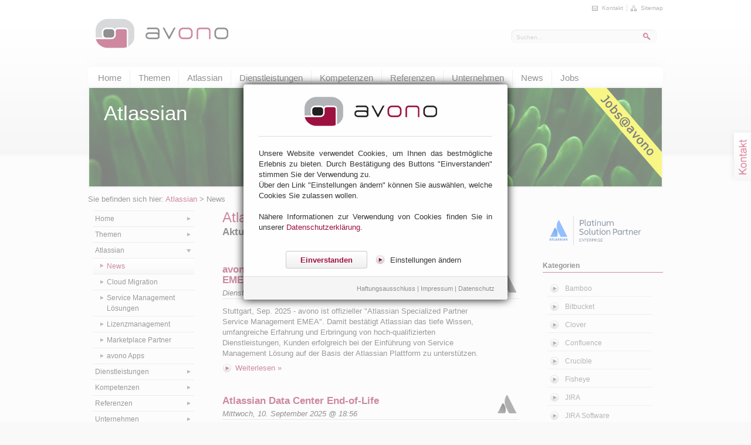

--- FILE ---
content_type: text/html;charset=UTF-8
request_url: https://www.avono.de/newsatlassian?p_p_id=101_INSTANCE_4Vh9&p_p_lifecycle=0&p_p_state=normal&p_p_mode=view&p_p_col_id=column-4&p_p_col_pos=4&p_p_col_count=5&p_r_p_564233524_tag=
body_size: 21228
content:
<!DOCTYPE html> <html dir="ltr"> <head> <title>avono AG - News</title> <meta content="text/html; charset=UTF-8" http-equiv="content-type" /> <meta name="viewport" content="width=1110"></meta> <link href="https://www.avono.de/avono-homepage-theme/images/favicon.ico" rel="Shortcut Icon" /> <link href="https&#x3a;&#x2f;&#x2f;www&#x2e;avono&#x2e;de&#x2f;newsatlassian&#x3f;p_p_id&#x3d;101_INSTANCE_4Vh9&#x26;p_p_lifecycle&#x3d;0&#x26;p_p_state&#x3d;normal&#x26;p_p_mode&#x3d;view&#x26;p_p_col_id&#x3d;column-4&#x26;p_p_col_pos&#x3d;4&#x26;p_p_col_count&#x3d;5&#x26;p_r_p_564233524_tag&#x3d;" rel="canonical" /> <link href="&#x2f;html&#x2f;css&#x2f;main&#x2e;css&#x3f;browserId&#x3d;other&#x26;themeId&#x3d;avonohomepage_WAR_avonohomepagetheme&#x26;minifierType&#x3d;css&#x26;languageId&#x3d;de_DE&#x26;b&#x3d;6101&#x26;t&#x3d;1333360784000" rel="stylesheet" type="text/css" /> <link href="/html/portlet/journal_content/css/main.css?browserId=other&amp;themeId=avonohomepage_WAR_avonohomepagetheme&amp;minifierType=css&amp;languageId=de_DE&amp;b=6101&amp;t=1767944544000" rel="stylesheet" type="text/css" /> <link href="/html/portlet/asset_publisher/css/main.css?browserId=other&amp;themeId=avonohomepage_WAR_avonohomepagetheme&amp;minifierType=css&amp;languageId=de_DE&amp;b=6101&amp;t=1767944544000" rel="stylesheet" type="text/css" /> <script type="text/javascript">/*<![CDATA[*/var Liferay={Browser:{acceptsGzip:function(){return true},getMajorVersion:function(){return 131},getRevision:function(){return"537.36"},getVersion:function(){return"131.0.0.0"},isAir:function(){return false},isChrome:function(){return true},isFirefox:function(){return false},isGecko:function(){return true},isIe:function(){return false},isIphone:function(){return false},isLinux:function(){return false},isMac:function(){return true},isMobile:function(){return false},isMozilla:function(){return false},isOpera:function(){return false},isRtf:function(){return true},isSafari:function(){return true},isSun:function(){return false},isWap:function(){return false},isWapXhtml:function(){return false},isWebKit:function(){return true},isWindows:function(){return false},isWml:function(){return false}},Data:{isCustomizationView:function(){return false},notices:[null]},ThemeDisplay:{getCDNDynamicResourcesHost:function(){return""},getCDNHost:function(){return""},getCompanyId:function(){return"10112"},getCompanyGroupId:function(){return"31298"},getUserId:function(){return"10115"},getDoAsUserIdEncoded:function(){return""},getPlid:function(){return"22302"},getLayoutId:function(){return"207"},getLayoutURL:function(){return"https://www.avono.de/newsatlassian"},isPrivateLayout:function(){return"false"},getParentLayoutId:function(){return"15"},getScopeGroupId:function(){return"10136"},getScopeGroupIdOrLiveGroupId:function(){return"10136"},getParentGroupId:function(){return"10136"},isImpersonated:function(){return false},isSignedIn:function(){return false},getDefaultLanguageId:function(){return"de_DE"},getLanguageId:function(){return"de_DE"},isAddSessionIdToURL:function(){return false},isFreeformLayout:function(){return false},isStateExclusive:function(){return false},isStateMaximized:function(){return false},isStatePopUp:function(){return false},getPathContext:function(){return""},getPathImage:function(){return"/image"},getPathJavaScript:function(){return"/html/js"},getPathMain:function(){return"/c"},getPathThemeImages:function(){return"https://www.avono.de/avono-homepage-theme/images"},getPathThemeRoot:function(){return"/avono-homepage-theme/"},getURLControlPanel:function(){return"/group/control_panel?doAsGroupId=10136&refererPlid=22302"},getURLHome:function(){return"https://www.avono.de/web/guest"},getSessionId:function(){return""},getPortletSetupShowBordersDefault:function(){return true}},PropsValues:{NTLM_AUTH_ENABLED:false}};var themeDisplay=Liferay.ThemeDisplay;Liferay.AUI={getBaseURL:function(){return"https://www.avono.de/html/js/aui/"},getCombine:function(){return true},getComboPath:function(){return"/combo/?browserId=other&minifierType=&languageId=de_DE&b=6101&t=1343734778000&p=/html/js&"},getFilter:function(){return{replaceStr:function(c,b,a){return b+"m="+(c.split("/html/js")[1]||"")},searchExp:"(\\?|&)/([^&]+)"}},getJavaScriptRootPath:function(){return"/html/js"},getLangPath:function(){return"aui_lang.jsp?browserId=other&themeId=avonohomepage_WAR_avonohomepagetheme&colorSchemeId=01&minifierType=js&languageId=de_DE&b=6101&t=1343734778000"},getRootPath:function(){return"/html/js/aui/"}};window.YUI_config={base:Liferay.AUI.getBaseURL(),comboBase:Liferay.AUI.getComboPath(),fetchCSS:true,filter:Liferay.AUI.getFilter(),root:Liferay.AUI.getRootPath(),useBrowserConsole:false};Liferay.authToken="gTpyJ0io";Liferay.currentURL="\x2fnewsatlassian\x3fp_p_id\x3d101_INSTANCE_4Vh9\x26p_p_lifecycle\x3d0\x26p_p_state\x3dnormal\x26p_p_mode\x3dview\x26p_p_col_id\x3dcolumn-4\x26p_p_col_pos\x3d4\x26p_p_col_count\x3d5\x26p_r_p_564233524_tag\x3d";Liferay.currentURLEncoded="%2Fnewsatlassian%3Fp_p_id%3D101_INSTANCE_4Vh9%26p_p_lifecycle%3D0%26p_p_state%3Dnormal%26p_p_mode%3Dview%26p_p_col_id%3Dcolumn-4%26p_p_col_pos%3D4%26p_p_col_count%3D5%26p_r_p_564233524_tag%3D";/*]]>*/</script> <script src="/html/js/barebone.jsp?browserId=other&amp;themeId=avonohomepage_WAR_avonohomepagetheme&amp;colorSchemeId=01&amp;minifierType=js&amp;minifierBundleId=javascript.barebone.files&amp;languageId=de_DE&amp;b=6101&amp;t=1343734778000" type="text/javascript"></script> <script type="text/javascript">/*<![CDATA[*/Liferay.Portlet.list=["56_INSTANCE_vz0G","56_INSTANCE_48Nqaxw8Kb7X","56_INSTANCE_JSV7ApvEjyg3","56_INSTANCE_i6rCqmhDhcvr","101_INSTANCE_HeX9","56_INSTANCE_e0xD","56_INSTANCE_DaXAjYGu8Pcs","122_INSTANCE_Ew9VWFtAoxxf","56_INSTANCE_89Yv","101_INSTANCE_4Vh9"];/*]]>*/</script> <script>/*<![CDATA[*/var gaProperty="UA-8168600-1";var disableStr="ga-disable-"+gaProperty;if(document.cookie.indexOf(disableStr+"=true")>-1){window[disableStr]=true}function gaOptout(){document.cookie=disableStr+"=true; expires=Thu, 31 Dec 2099 23:59:59 UTC; path=/";window[disableStr]=true};/*]]>*/</script> <script type="text/javascript">/*<![CDATA[*/var _gaq=_gaq||[];_gaq.push(["_setAccount","UA-8168600-1"]);_gaq.push(["_gat._anonymizeIp"]);_gaq.push(["_trackPageview"]);(function(){var a=document.createElement("script");a.src=("https:"==document.location.protocol?"https://ssl":"http://www")+".google-analytics.com/ga.js";a.setAttribute("async","true");document.documentElement.firstChild.appendChild(a)})();/*]]>*/</script> <link class="lfr-css-file" href="https&#x3a;&#x2f;&#x2f;www&#x2e;avono&#x2e;de&#x2f;avono-homepage-theme&#x2f;css&#x2f;main&#x2e;css&#x3f;browserId&#x3d;other&#x26;themeId&#x3d;avonohomepage_WAR_avonohomepagetheme&#x26;minifierType&#x3d;css&#x26;languageId&#x3d;de_DE&#x26;b&#x3d;6101&#x26;t&#x3d;1707982100000" rel="stylesheet" type="text/css" /> <style type="text/css"></style> <script type="text/javascript" src="https://www.avono.de/avono-homepage-theme/js/jquery-1.7.1.min.js"></script> <script type="text/javascript" src="https://www.avono.de/avono-homepage-theme/js/jquery-ui-1.7.3.custom.min.js"></script> <script type="text/javascript" src="https://www.avono.de/avono-homepage-theme/js/jquery.lightbox-0.5.min.js"></script> <script type="text/javascript" src="https://www.avono.de/avono-homepage-theme/js/jquery.livequery.pack.js"></script> </head> <body class=" yui3-skin-sam controls-visible guest-site signed-out public-page site"> <noscript> <center><h1>Bitte schalten sie zum Benutzen unserer Website Javascript ein.</h1></center> </noscript> <!--[if gt IE 6]><!--> <div id="contactOverlayFrame"> <div id="contactOverlayAnimationFrame"> <a href="/kontakt"> <span class="flag"></span> </a> </div></div> <!--<![endif]--> <!--[if lt IE 7]> <a href="/kontakt" id="ie6ContactFlag" class="png"></a> <![endif]--> <div id="frame"> <div id="head"> <a href="/"> <!-- AVHOME - for the blog page change the logo --> <span id="logo" class="png"></span> </a> <ul id="metaNavigation"> <li><a href="/kontakt"><span class="icon contactIcon"></span>Kontakt</a></li> <li><a href="/sitemap"><span class="icon sitemapIcon"></span>Sitemap</a></li> </ul> <!-- AVHOME - suche --> <div class="portlet-boundary portlet-boundary_avonoSearchToolbar_WAR_avonohomepagesearchportlet_ portlet-static portlet-static-end " id="p_p_id_avonoSearchToolbar_WAR_avonohomepagesearchportlet_" > <span id="p_avonoSearchToolbar_WAR_avonohomepagesearchportlet"></span> <div class="portlet-body"> <section class="portlet" id="portlet_avonoSearchToolbar_WAR_avonohomepagesearchportlet"> <header class="portlet-topper"> <menu class="portlet-topper-toolbar" id="portlet-topper-toolbar_avonoSearchToolbar_WAR_avonohomepagesearchportlet" type="toolbar"> </menu> </header> <div class="portlet-content"> <div class=" portlet-content-container" style=""> <div class="portlet-body"> <div id="search"> <form action="https://www.avono.de/suche?p_p_id=avonoSearchForm_WAR_avonohomepagesearchportlet&p_p_lifecycle=1&p_p_state=normal&p_p_mode=view" method="post" name="_avonoSearchToolbar_WAR_avonohomepagesearchportlet_fm" onsubmit="submitForm(this); return false;"> <input   id="keywords" name="keywords"  type="text" value="Suchen..." 
 onblur="if (this.value == '') { this.value = '\u0053\u0075\u0063\u0068\u0065\u006e\u002e\u002e\u002e'; }" 
 onfocus="if (this.value == '\u0053\u0075\u0063\u0068\u0065\u006e\u002e\u002e\u002e') { this.value = ''; }" size="30" /> <input   id="search" name="_avonoSearchToolbar_WAR_avonohomepagesearchportlet_search" 
 type="image" value="" alt="search" src="/avono-homepage-theme/images/common/search.png" /> </form> </div> </div> </div> </div> </section> </div> </div> </div> <!-- AVHOME - insert the navigation --> <div class="sort-pages modify-pages"> <ul id="navigation"> <!-- AVHOME - currently selected item add class selected --> <!-- if it is a top level page and the icon flag is not set on this page : show the item --> <!-- when the page has no children don't show anything except the item title --> <!-- when the page is hidden, dont's show it in the menu --> <!-- for the last child override the style with the style from css class "last" --> <li> <a class=" first" href="/index.html" > <span> Home </span> </a> </li> <li> <a class=" first" href="/themen_uebersicht" > <span> Themen </span> </a> <ul> <li> <a href="/java-enterprise-apps" > <span>Java Enterprise Apps</span> </a> </li> <li> <a href="/integration-portale" > <span>Integration & Portale</span> </a> </li> <li> <a href="/crm-loesungen" > <span>CRM-Lösungen</span> </a> </li> <li> <a href="/open-source" > <span>Open Source</span> </a> </li> <li> <a href="/prozesse_workflows" > <span>Prozesse & Workflows</span> </a> </li> <li> <a class="last" href="/wiki_wissensmanagement" > <span>Wikis & Wissensmgmt.</span> </a> </li> <span class="bottom"></span> </ul> </li> <li> <a class=" first" href="/atlassian" > <span> Atlassian </span> </a> </li> <li> <a class=" first" href="/dienstleistungen_uebersicht" > <span> Dienstleistungen </span> </a> <ul> <li> <a href="/projekte" > <span>Projekte</span> </a> </li> <li> <a href="/entwicklung" > <span>Entwicklung</span> </a> </li> <li> <a href="/consulting" > <span>Consulting</span> </a> </li> <li> <a href="/coaching" > <span>Coaching</span> </a> </li> <li> <a href="/schulungen" > <span>Schulungen</span> </a> </li> <li> <a href="/support" > <span>Support</span> </a> </li> <li> <a class="last" href="/hosting" > <span>Hosting</span> </a> </li> <span class="bottom"></span> </ul> </li> <li> <a class=" first" href="/kompetenzen_uebersicht" > <span> Kompetenzen </span> </a> <ul> <li> <a href="/methoden" > <span>Methoden</span> </a> </li> <li> <a href="/technologien" > <span>Technologien</span> </a> </li> <li> <a class="last" href="/branchen" > <span>Branchen</span> </a> </li> <span class="bottom"></span> </ul> </li> <li> <a class=" first" href="/referenzen" > <span> Referenzen </span> </a> </li> <li> <a class=" first" href="/unternehmen_allgemein" > <span> Unternehmen </span> </a> <ul> <li> <a href="/avono_jobs" > <span>Jobs</span> </a> </li> <li> <a href="/management" > <span>Management</span> </a> </li> <li> <a class="last" href="/partner" > <span>Partner</span> </a> </li> <span class="bottom"></span> </ul> </li> <li> <a class=" first" href="/news" > <span> News </span> </a> </li> <li> <a class=" first" href="/jobs" > <span> Jobs </span> </a> </li> </ul> </div> <div class="portlet-boundary portlet-boundary_103_ portlet-static portlet-static-end " id="p_p_id_103_" > <span id="p_103"></span> <div class="portlet-body"> </div> </div> <div class="columns-content" id="main-content" role="main"> <div class="portlet-layout"> <div class="portlet-column portlet-column-only" id="column-1"> <div class="portlet-dropzone portlet-column-content portlet-column-content-only" id="layout-column_column-1"> <div class="portlet-boundary portlet-boundary_56_ portlet-static portlet-static-end portlet-journal-content " id="p_p_id_56_INSTANCE_vz0G_" > <span id="p_56_INSTANCE_vz0G"></span> <div class="portlet-body"> <section class="portlet" id="portlet_56_INSTANCE_vz0G"> <header class="portlet-topper"> <menu class="portlet-topper-toolbar" id="portlet-topper-toolbar_56_INSTANCE_vz0G" type="toolbar"> </menu> </header> <div class="portlet-content"> <div class=" portlet-content-container" style=""> <div class="portlet-body"> <div class="journal-content-article" id="article_10112_10136_11228_1.7"> <div id="topImages"> <div id="headerImageFrame"> <div> <h1>Atlassian</h1> <map name="headermap"> <area title="Jobs@avono" coords="840,0,880,0,974,110,974,153" shape="polygon" href="/avono_jobs"></map> <img usemap="#headermap" src="/avono-homepage-theme/images/header/small/header_small_atlassian_jobs.jpg"/></div> </div> </div> </div> <div class="entry-links"> </div> </div> </div> </div> </section> </div> </div> <div class="portlet-boundary portlet-boundary_56_ portlet-static portlet-static-end portlet-journal-content " id="p_p_id_56_INSTANCE_48Nqaxw8Kb7X_" > <span id="p_56_INSTANCE_48Nqaxw8Kb7X"></span> <div class="portlet-body"> <section class="portlet" id="portlet_56_INSTANCE_48Nqaxw8Kb7X"> <header class="portlet-topper"> <menu class="portlet-topper-toolbar" id="portlet-topper-toolbar_56_INSTANCE_48Nqaxw8Kb7X" type="toolbar"> </menu> </header> <div class="portlet-content"> <div class=" portlet-content-container" style=""> <div class="portlet-body"> <div class="journal-content-article" id="article_10112_10136_52824_1.0"> Sie befinden sich hier: <a href="/atlassian">Atlassian</a> > News </div> <div class="entry-links"> </div> </div> </div> </div> </section> </div> </div> </div> </div> </div> <div class="portlet-layout"> <div class="portlet-column portlet-column-first" id="column-2"> <div class="portlet-dropzone portlet-column-content portlet-column-content-first" id="layout-column_column-2"> <div class="portlet-boundary portlet-boundary_56_ portlet-static portlet-static-end portlet-journal-content " id="p_p_id_56_INSTANCE_JSV7ApvEjyg3_" > <span id="p_56_INSTANCE_JSV7ApvEjyg3"></span> <div class="portlet-body"> <section class="portlet" id="portlet_56_INSTANCE_JSV7ApvEjyg3"> <header class="portlet-topper"> <menu class="portlet-topper-toolbar" id="portlet-topper-toolbar_56_INSTANCE_JSV7ApvEjyg3" type="toolbar"> </menu> </header> <div class="portlet-content"> <div class=" portlet-content-container" style=""> <div class="portlet-body"> <div class="journal-content-article" id="article_10112_10136_52842_1.1"> <ul id="subnavigation"> <li> <a href="/index.html"> Home </a> </li> <li> <a href="/themen_uebersicht"> Themen </a> </li> <li class="level3"> <a href="/atlassian"> Atlassian </a> <ul> <li class="selected"> <a href="/newsatlassian"> News </a> <ul> </ul> </li> <li> <a href="/cloud-migration"> Cloud Migration </a> </li> <li> <a href="/service-management-losungen"> Service Management Lösungen </a> </li> <li> <a href="/atlassian-lizenzen"> Lizenzmanagement </a> </li> <li> <a href="/marketplace-partner"> Marketplace Partner </a> </li> <li> <a href="/plugins"> avono Apps </a> </li> </ul> </li> <li> <a href="/dienstleistungen_uebersicht"> Dienstleistungen </a> </li> <li> <a href="/kompetenzen_uebersicht"> Kompetenzen </a> </li> <li> <a href="/referenzen"> Referenzen </a> </li> <li> <a href="/unternehmen_allgemein"> Unternehmen </a> </li> <li> <a href="/news"> News </a> </li> <li> <a href="/kontakt"> Kontakt </a> </li> <li> <a href="/jobs"> Jobs </a> </li> </ul> </div> <div class="entry-links"> </div> </div> </div> </div> </section> </div> </div> </div> </div> <div class="portlet-column clearfix" id="content"> <div class="portlet-dropzone portlet-column-content" id="layout-column_column-3"> <div class="portlet-boundary portlet-boundary_56_ portlet-static portlet-static-end portlet-journal-content " id="p_p_id_56_INSTANCE_i6rCqmhDhcvr_" > <span id="p_56_INSTANCE_i6rCqmhDhcvr"></span> <div class="portlet-body"> <section class="portlet" id="portlet_56_INSTANCE_i6rCqmhDhcvr"> <header class="portlet-topper"> <menu class="portlet-topper-toolbar" id="portlet-topper-toolbar_56_INSTANCE_i6rCqmhDhcvr" type="toolbar"> </menu> </header> <div class="portlet-content"> <div class=" portlet-content-container" style=""> <div class="portlet-body"> <div class="journal-content-article" id="article_10112_10136_54500_1.6"> <h1> Atlassian News</h1> <h2 class="subheadline"> Aktuelle Atlassian News von avono</h2> <script>/*<![CDATA[*/jQuery(document).ready(function(){jQuery("#p_p_id_101_INSTANCE_HeX9_").attr("id","homeNews");jQuery("#portlet_101_INSTANCE_HeX9").attr("id","newsFrame");jQuery("#p_p_id_101_INSTANCE_HeX9_").addClass("homeCol3");jQuery("div.portlet-asset-categories-navigation").addClass("redLined");jQuery("div.portlet-asset-categories-navigation").addClass("rightContent");jQuery("div.portlet-asset-categories-navigation ul").addClass("categories");jQuery("#p_p_id_56_INSTANCE_4yzdv5VIhqHo_").addClass("redLined");jQuery("#p_p_id_56_INSTANCE_4yzdv5VIhqHo_").addClass("rightContent");jQuery("#p_p_id_101_INSTANCE_4Vh9_").addClass("redLined");jQuery("#p_p_id_101_INSTANCE_4Vh9_").addClass("rightContent")});/*]]>*/</script> </div> <div class="entry-links"> </div> </div> </div> </div> </section> </div> </div> <div class="portlet-boundary portlet-boundary_101_ portlet-static portlet-static-end portlet-asset-publisher " id="p_p_id_101_INSTANCE_HeX9_" > <span id="p_101_INSTANCE_HeX9"></span> <div class="portlet-body"> <section class="portlet" id="portlet_101_INSTANCE_HeX9"> <header class="portlet-topper"> <menu class="portlet-topper-toolbar" id="portlet-topper-toolbar_101_INSTANCE_HeX9" type="toolbar"> </menu> </header> <div class="portlet-content"> <div class=" portlet-content-container" style=""> <div class="portlet-body"> <form action="" class="aui-form " id="_101_INSTANCE_HeX9_fm" method="post" name="_101_INSTANCE_HeX9_fm" > <input name="_101_INSTANCE_HeX9_formDate" type="hidden" value="1768362723877" /> <div class="lfr-meta-actions add-asset-selector"> </div> </form> <!-- AVHOME-480 : Layout Anpassung : Title --> <div class="newsItem"> <h2> <a href="/newsatlassian/avono-ist-atlassian-specialized-partner-service-management-emea">avono ist Atlassian Specialized Partner Service Management EMEA</a> </h2> <span class="subheadline"> Dienstag, 30. September 2025 @ 08:49 </span> <div class="body"> <!-- AVHOME- display the AVONO icon --> <img class="iconNews" src="/avono-homepage-theme/images/icons/big/atlassian_dark.png" alt=""> <p> Stuttgart, Sep. 2025 - avono ist offizieller "Atlassian Specialized Partner Service Management EMEA". Damit bestätigt Atlassian das tiefe Wissen, umfangreiche Erfahrung und Erbringung von hoch-qualifizierten Dienstleistungen, Kunden erfolgreich bei der Einführung von Service Management Lösung auf der Basis der Atlassian Plattform zu unterstützen. </p> <a class="readMore" href="/newsatlassian/avono-ist-atlassian-specialized-partner-service-management-emea">Weiterlesen &raquo; </a> </div> </div> <!-- AVHOME-480 : Layout Anpassung : Title --> <div class="newsItem"> <h2> <a href="/newsatlassian/atlassian-data-center-end-of-life">Atlassian Data Center End-of-Life</a> </h2> <span class="subheadline"> Mittwoch, 10. September 2025 @ 18:56 </span> <div class="body"> <!-- AVHOME- display the AVONO icon --> <img class="iconNews" src="/avono-homepage-theme/images/icons/big/atlassian_dark.png" alt=""> <p> Am 9. September 2025 hat Atlassian offiziell angekündigt, dass die Data Center Produkt-Editionen ihr End-of-Life am 29.03.2029 erreichen werden. Als langjähriger Atlassian Partner unterstützt avono Atlassian Data Center Kunden bei Fragestellungen rund um Atlassian Cloud Migration und begleitet die Cloud-Transformation mit maßgeschneiderten Dienstleistungspaketen. </p> <a class="readMore" href="/newsatlassian/atlassian-data-center-end-of-life">Weiterlesen &raquo; </a> </div> </div> <!-- AVHOME-480 : Layout Anpassung : Title --> <div class="newsItem"> <h2> <a href="/newsatlassian/avono-ist-atlassian-specialized-partner-in-cloud">avono ist Atlassian Specialized Partner in Cloud</a> </h2> <span class="subheadline"> Dienstag, 12. Dezember 2023 @ 11:54 </span> <div class="body"> <!-- AVHOME- display the AVONO icon --> <img class="iconNews" src="/avono-homepage-theme/images/icons/big/atlassian_dark.png" alt=""> <p> Stuttgart, Dez. 2023 - avono ist offizieller "Atlassian Specialized Partner in Cloud". Damit bestätigt Atlassian das tiefe Wissen, umfangreiche Erfahrung und Erbringung von hoch-qualifizierten Dienstleistungen, Kunden optimal bei der Migration zu Atlassian Cloud Lösungen zu unterstützen. </p> <a class="readMore" href="/newsatlassian/avono-ist-atlassian-specialized-partner-in-cloud">Weiterlesen &raquo; </a> </div> </div> <!-- AVHOME-480 : Layout Anpassung : Title --> <div class="newsItem"> <h2> <a href="/newsatlassian/-high-velocity-itsm-am-1-november-in-hamburg">"High Velocity ITSM" am 1. November in Hamburg</a> </h2> <span class="subheadline"> Sonntag, 24. September 2023 @ 18:25 </span> <div class="body"> <!-- AVHOME- display the AVONO icon --> <img class="iconNews" src="/avono-homepage-theme/images/icons/big/unternehmen_dark.png" alt=""> <p> Die Hamburger Atlassian Community lädt am 1.11 ein zur Veranstaltung "High Velocity ITSM Hamburg". </p> <a class="readMore" href="/newsatlassian/-high-velocity-itsm-am-1-november-in-hamburg">Weiterlesen &raquo; </a> </div> </div> <!-- AVHOME-480 : Layout Anpassung : Title --> <div class="newsItem"> <h2> <a href="/newsatlassian/atlassian-event-unleash-am-9-februar-in-berlin">Atlassian Event "Unleash" am 9. Februar in Berlin</a> </h2> <span class="subheadline"> Mittwoch, 25. Januar 2023 @ 07:14 </span> <div class="body"> <!-- AVHOME- display the AVONO icon --> <img class="iconNews" src="/avono-homepage-theme/images/icons/big/atlassian_dark.png" alt=""> <p> Information zu neuen Produkten und Entwicklungen zu Agile und DevOps, Austausch mit anderen Anwendern, kostenfreie Veranstaltung am 9. Februar in Berlin, digital ab dem 13. Februar. </p> <a class="readMore" href="/newsatlassian/atlassian-event-unleash-am-9-februar-in-berlin">Weiterlesen &raquo; </a> </div> </div> <div class="final-separator"><!-- --></div> <script type="text/javascript">/*<![CDATA[*/function _101_INSTANCE_HeX9_curupdateCur(b){var c=jQuery("option:selected",b).val();if(true){var a="https://www.avono.de/newsatlassian?p_p_id=101_INSTANCE_HeX9&p_p_lifecycle=0&p_p_state=normal&p_p_mode=view&p_p_col_id=column-3&p_p_col_pos=1&p_p_col_count=2&_101_INSTANCE_HeX9_delta=5&_101_INSTANCE_HeX9_keywords=&_101_INSTANCE_HeX9_advancedSearch=false&_101_INSTANCE_HeX9_andOperator=true&p_r_p_564233524_resetCur=false&_101_INSTANCE_HeX9_cur="+c+"";location.href=a}else{document._101_INSTANCE_HeX9_fm.cur.value=c;null}}function _101_INSTANCE_HeX9_deltaupdateDelta(b){var c=jQuery("option:selected",b).val();if(true){var a="https://www.avono.de/newsatlassian?p_p_id=101_INSTANCE_HeX9&p_p_lifecycle=0&p_p_state=normal&p_p_mode=view&p_p_col_id=column-3&p_p_col_pos=1&p_p_col_count=2&_101_INSTANCE_HeX9_keywords=&_101_INSTANCE_HeX9_advancedSearch=false&_101_INSTANCE_HeX9_andOperator=true&p_r_p_564233524_resetCur=false&_101_INSTANCE_HeX9_delta="+c+"";location.href=a}else{document._101_INSTANCE_HeX9_fm.delta.value=c;null}};/*]]>*/</script> <div class="pages"> <div class="prev"> Zurück </div> <span> <a class="selected" href="https://www.avono.de/newsatlassian?p_p_id=101_INSTANCE_HeX9&p_p_lifecycle=0&p_p_state=normal&p_p_mode=view&p_p_col_id=column-3&p_p_col_pos=1&p_p_col_count=2&_101_INSTANCE_HeX9_delta=5&_101_INSTANCE_HeX9_keywords=&_101_INSTANCE_HeX9_advancedSearch=false&_101_INSTANCE_HeX9_andOperator=true&p_r_p_564233524_resetCur=false&cur=1&p_r_p_1839455023_page=1" target="_self"> 1 </a> <a href="https://www.avono.de/newsatlassian?p_p_id=101_INSTANCE_HeX9&p_p_lifecycle=0&p_p_state=normal&p_p_mode=view&p_p_col_id=column-3&p_p_col_pos=1&p_p_col_count=2&_101_INSTANCE_HeX9_delta=5&_101_INSTANCE_HeX9_keywords=&_101_INSTANCE_HeX9_advancedSearch=false&_101_INSTANCE_HeX9_andOperator=true&p_r_p_564233524_resetCur=false&cur=2&p_r_p_1839455023_page=2" target="_self"> 2 </a> <a href="https://www.avono.de/newsatlassian?p_p_id=101_INSTANCE_HeX9&p_p_lifecycle=0&p_p_state=normal&p_p_mode=view&p_p_col_id=column-3&p_p_col_pos=1&p_p_col_count=2&_101_INSTANCE_HeX9_delta=5&_101_INSTANCE_HeX9_keywords=&_101_INSTANCE_HeX9_advancedSearch=false&_101_INSTANCE_HeX9_andOperator=true&p_r_p_564233524_resetCur=false&cur=3&p_r_p_1839455023_page=3" target="_self"> 3 </a> <span> </span> <span> </span> <span> </span> <span> </span> <span> </span> <span> </span> <span> </span> <span> </span> <a href="https://www.avono.de/newsatlassian?p_p_id=101_INSTANCE_HeX9&p_p_lifecycle=0&p_p_state=normal&p_p_mode=view&p_p_col_id=column-3&p_p_col_pos=1&p_p_col_count=2&_101_INSTANCE_HeX9_delta=5&_101_INSTANCE_HeX9_keywords=&_101_INSTANCE_HeX9_advancedSearch=false&_101_INSTANCE_HeX9_andOperator=true&p_r_p_564233524_resetCur=false&cur=12&p_r_p_1839455023_page=12" target="_self"> 12 </a> </span> <a class="next" href="https://www.avono.de/newsatlassian?p_p_id=101_INSTANCE_HeX9&p_p_lifecycle=0&p_p_state=normal&p_p_mode=view&p_p_col_id=column-3&p_p_col_pos=1&p_p_col_count=2&_101_INSTANCE_HeX9_delta=5&_101_INSTANCE_HeX9_keywords=&_101_INSTANCE_HeX9_advancedSearch=false&_101_INSTANCE_HeX9_andOperator=true&p_r_p_564233524_resetCur=false&cur=2&p_r_p_1839455023_page=2" target="_self"> Nächste </a> </div> </div> </div> </div> </section> </div> </div> </div> </div> <div class="portlet-column portlet-column-last redLined rightContent" id="rightColumn"> <div class="portlet-dropzone portlet-column-content portlet-column-content-last" id="layout-column_column-4"> <div class="portlet-boundary portlet-boundary_56_ portlet-static portlet-static-end portlet-journal-content " id="p_p_id_56_INSTANCE_e0xD_" > <span id="p_56_INSTANCE_e0xD"></span> <div class="portlet-body"> <section class="portlet" id="portlet_56_INSTANCE_e0xD"> <header class="portlet-topper"> <menu class="portlet-topper-toolbar" id="portlet-topper-toolbar_56_INSTANCE_e0xD" type="toolbar"> </menu> </header> <div class="portlet-content"> <div class=" portlet-content-container" style=""> <div class="portlet-body"> <div class="journal-content-article" id="article_10112_10136_27702_2.8"> <div class="rightContent" style="padding-left:1px"> <img alt="avono - Atlassian Platinum Solution Partner - Enterprise" src="/documents/10136/26438/avono_Atlassian_Platinumg_Enterprise_logo_trans.png/e5fecd75-d7bd-4f6c-b669-2cb597f64eaa?t=1506020825483" style="width: 100%" /></div> </div> <div class="entry-links"> </div> </div> </div> </div> </section> </div> </div> <div class="portlet-boundary portlet-boundary_56_ portlet-static portlet-static-end portlet-journal-content " id="p_p_id_56_INSTANCE_DaXAjYGu8Pcs_" > <span id="p_56_INSTANCE_DaXAjYGu8Pcs"></span> <div class="portlet-body"> <section class="portlet" id="portlet_56_INSTANCE_DaXAjYGu8Pcs"> <header class="portlet-topper"> <menu class="portlet-topper-toolbar" id="portlet-topper-toolbar_56_INSTANCE_DaXAjYGu8Pcs" type="toolbar"> </menu> </header> <div class="portlet-content"> <div class=" portlet-content-container" style=""> <div class="portlet-body"> <div class="journal-content-article" id="article_10112_10136_54519_1.0"> <div class="redLined rightColumn"> <h4> Kategorien</h4> </div> </div> <div class="entry-links"> </div> </div> </div> </div> </section> </div> </div> <div class="portlet-boundary portlet-boundary_122_ portlet-static portlet-static-end portlet-asset-categories-navigation " id="p_p_id_122_INSTANCE_Ew9VWFtAoxxf_" > <span id="p_122_INSTANCE_Ew9VWFtAoxxf"></span> <div class="portlet-body"> <section class="portlet" id="portlet_122_INSTANCE_Ew9VWFtAoxxf"> <header class="portlet-topper"> <menu class="portlet-topper-toolbar" id="portlet-topper-toolbar_122_INSTANCE_Ew9VWFtAoxxf" type="toolbar"> </menu> </header> <div class="portlet-content"> <div class=" portlet-content-container" style=""> <div class="portlet-body"> <div class="lfr-panel-container taglib-asset-categories-navigation" id="_122_INSTANCE_Ew9VWFtAoxxf_taglibAssetCategoriesNavigationPanel"> <div class="lfr-panel lfr-extended" id="dxin"> <div class="lfr-panel-titlebar"> <div class="lfr-panel-title"> <span> Atlassian </span> </div> </div> <div class="lfr-panel-content"> <div class="lfr-asset-category-list-container"><ul class="lfr-asset-category-list"><li><span><a href="https://www.avono.de/newsatlassian?p_p_id=122_INSTANCE_Ew9VWFtAoxxf&p_p_lifecycle=0&p_p_state=normal&p_p_mode=view&p_p_col_id=column-4&p_p_col_pos=2&p_p_col_count=5&p_r_p_564233524_resetCur=true&p_r_p_564233524_categoryId=54517">Bamboo</a></span></li><li><span><a href="https://www.avono.de/newsatlassian?p_p_id=122_INSTANCE_Ew9VWFtAoxxf&p_p_lifecycle=0&p_p_state=normal&p_p_mode=view&p_p_col_id=column-4&p_p_col_pos=2&p_p_col_count=5&p_r_p_564233524_resetCur=true&p_r_p_564233524_categoryId=54532">Bitbucket</a></span></li><li><span><a href="https://www.avono.de/newsatlassian?p_p_id=122_INSTANCE_Ew9VWFtAoxxf&p_p_lifecycle=0&p_p_state=normal&p_p_mode=view&p_p_col_id=column-4&p_p_col_pos=2&p_p_col_count=5&p_r_p_564233524_resetCur=true&p_r_p_564233524_categoryId=54516">Clover</a></span></li><li><span><a href="https://www.avono.de/newsatlassian?p_p_id=122_INSTANCE_Ew9VWFtAoxxf&p_p_lifecycle=0&p_p_state=normal&p_p_mode=view&p_p_col_id=column-4&p_p_col_pos=2&p_p_col_count=5&p_r_p_564233524_resetCur=true&p_r_p_564233524_categoryId=54514">Confluence</a></span></li><li><span><a href="https://www.avono.de/newsatlassian?p_p_id=122_INSTANCE_Ew9VWFtAoxxf&p_p_lifecycle=0&p_p_state=normal&p_p_mode=view&p_p_col_id=column-4&p_p_col_pos=2&p_p_col_count=5&p_r_p_564233524_resetCur=true&p_r_p_564233524_categoryId=54531">Crucible</a></span></li><li><span><a href="https://www.avono.de/newsatlassian?p_p_id=122_INSTANCE_Ew9VWFtAoxxf&p_p_lifecycle=0&p_p_state=normal&p_p_mode=view&p_p_col_id=column-4&p_p_col_pos=2&p_p_col_count=5&p_r_p_564233524_resetCur=true&p_r_p_564233524_categoryId=54530">Fisheye</a></span></li><li><span><a href="https://www.avono.de/newsatlassian?p_p_id=122_INSTANCE_Ew9VWFtAoxxf&p_p_lifecycle=0&p_p_state=normal&p_p_mode=view&p_p_col_id=column-4&p_p_col_pos=2&p_p_col_count=5&p_r_p_564233524_resetCur=true&p_r_p_564233524_categoryId=54515">JIRA</a></span></li><li><span><a href="https://www.avono.de/newsatlassian?p_p_id=122_INSTANCE_Ew9VWFtAoxxf&p_p_lifecycle=0&p_p_state=normal&p_p_mode=view&p_p_col_id=column-4&p_p_col_pos=2&p_p_col_count=5&p_r_p_564233524_resetCur=true&p_r_p_564233524_categoryId=54533">JIRA Software</a></span></li></ul></div> </div> </div> </div> </div> </div> </div> </section> </div> </div> <div class="portlet-boundary portlet-boundary_56_ portlet-static portlet-static-end portlet-journal-content " id="p_p_id_56_INSTANCE_89Yv_" > <span id="p_56_INSTANCE_89Yv"></span> <div class="portlet-body"> <section class="portlet" id="portlet_56_INSTANCE_89Yv"> <header class="portlet-topper"> <menu class="portlet-topper-toolbar" id="portlet-topper-toolbar_56_INSTANCE_89Yv" type="toolbar"> </menu> </header> <div class="portlet-content"> <div class=" portlet-content-container" style=""> <div class="portlet-body"> <div class="journal-content-article" id="article_10112_10136_22702_1.5"> <div class="greyBox rightContent" style="background-color: #FEFEFE;"> <h4>Kontakt / Angebot</h4> Sie möchten ein verbindliches Angebot zum Erwerb oder der Verlängerung einer Lizenz oder benötigen Beratungs- und Entwicklungsdienstleistungen rund um die Atlassian Produkte, dann nehmen Sie unverzüglich über unser Kontaktformular oder telefonisch unter 0711/28 07 57-0 Kontakt mit uns auf. <a href="/kontakt" class="readMore">zum Kontaktformular</a> </div> </div> <div class="entry-links"> </div> </div> </div> </div> </section> </div> </div> <div class="portlet-boundary portlet-boundary_101_ portlet-static portlet-static-end portlet-asset-publisher " id="p_p_id_101_INSTANCE_4Vh9_" > <span id="p_101_INSTANCE_4Vh9"></span> <div class="portlet-body"> <section class="portlet" id="portlet_101_INSTANCE_4Vh9"> <header class="portlet-topper"> <menu class="portlet-topper-toolbar" id="portlet-topper-toolbar_101_INSTANCE_4Vh9" type="toolbar"> </menu> </header> <div class="portlet-content"> <div class=" portlet-content-container" style=""> <div class="portlet-body"> <form action="" class="aui-form " id="_101_INSTANCE_4Vh9_fm" method="post" name="_101_INSTANCE_4Vh9_fm" > <input name="_101_INSTANCE_4Vh9_formDate" type="hidden" value="1768362723863" /> <div class="lfr-meta-actions add-asset-selector"> </div> </form> <!-- AVHOME-480 : Layout Anpassung : Title --> <div class="news"> <a href="/newsatlassian/jira-service-desk-wird-jira-service-management">Jira Service Desk wird Jira Service Management</a> <br/> am 19. November 2020 </div> <!-- AVHOME-480 : Layout Anpassung : Title --> <div class="news"> <a href="/newsatlassian/atlassian-anpassungen-fur-server-und-data-center">Atlassian - Anpassungen für Server und Data Center</a> <br/> am 19. Oktober 2020 </div> <!-- AVHOME-480 : Layout Anpassung : Title --> <div class="news"> <a href="/newsatlassian/avono-weiterhin-auf-hochster-atlassian-partnerstufe">avono weiterhin auf höchster Atlassian-Partnerstufe</a> <br/> am 04. August 2020 </div> <!-- AVHOME-480 : Layout Anpassung : Title --> <div class="news"> <a href="/newsatlassian/atlassian-roadshow-agile-evolution-im-unternehmen">Atlassian Roadshow - Agile Evolution im Unternehmen</a> <br/> am 21. September 2017 </div> <!-- AVHOME-480 : Layout Anpassung : Title --> <div class="news"> <a href="/newsatlassian/atlassian-enterprise-forum-stuttgart-am-22-juni">Atlassian Enterprise Forum Stuttgart am 22. Juni</a> <br/> am 13. Juni 2017 </div> </div> </div> </div> </section> </div> </div> </div> </div> </div> </div> <form action="#" id="hrefFm" method="post" name="hrefFm"> <span></span> </form> </div> <div id="footerFrame"> <div id="footer"> <!-- AVHOME - get the footer article to display on all pages --> <div class="portlet-boundary portlet-boundary_56_ portlet-static portlet-static-end portlet-borderless portlet-journal-content " id="p_p_id_56_INSTANCE_999_" > <span id="p_56_INSTANCE_999"></span> <div class="portlet-body"> <div class="portlet-borderless-container" style=""> <div class="portlet-body"> <div class="journal-content-article" id="article_10112_10136_FOOTER_CONTENT_2.1"> <div id="footerSitemap" class="clearfix"> <ul class="footerSitemapItem"> <li class="headline"> <a href="/themen_uebersicht"> Fachthemen </a> </li> <li> <a href="/crm-loesungen"> CRM-Lösungen </a> </li> <li> <a href="/customer-self-service"> Customer Self Service </a> </li> <li> <a href="/prozesse_workflows"> Prozesse & Workflows </a> </li> <li> <a href="/testmanagement"> Testmanagement </a> </li> <li> <a href="/wikis-im-unternehmen"> Unternehmens-Wiki </a> </li> <li> <a href="/bipro"> BiPRO </a> </li> </ul> <ul class="footerSitemapItem"> <li class="headline"> <a href="/technologien"> IT-Themen </a> </li> <li> <a href="/java-enterprise-apps"> Java Enterprise </a> </li> <li> <a href="/methoden"> Methodenkompetenz </a> </li> <li> <a href="/service-orientierte-architekturen-soa"> Service Orientierte Architekturen </a> </li> <li> <a href="/atlassian"> Atlassian Plugin-Entwicklung </a> </li> <li> <a href="/open-source"> Open Source </a> </li> </ul> <ul class="footerSitemapItem"> <li class="headline"> <a href="/partner"> Partnerprodukte </a> </li> <li> <a href="/issuetracker-jira"> Atlassian JIRA </a> </li> <li> <a href="/enterprise-wiki-confluence"> Atlassian Confluence </a> </li> <li> <a href="/atlassian-schulungen"> Atlassian Schulungen </a> </li> <li> <a href="/partner/ibm"> IBM Websphere </a> </li> <li> </li> </ul> <ul class="footerSitemapItem"> <li class="headline"> <a href="/referenzen_diensleistungen"> Dienstleistungen </a> </li> <li> <a href="/projekt"> Projekte </a> </li> <li> <a href="/entwicklung"> Entwicklung </a> </li> <li> <a href="/consulting"> Consulting </a> </li> <li> <a href="/coaching"> Coaching </a> </li> <li> <a href="/schulungen"> Schulungen </a> </li> <li> <a href="/support"> Support </a> </li> <li> <a href="/hosting"> Hosting </a> </li> </ul> <ul class="footerSitemapItem"> <li class="headline"> <a href="/unternehmen_allgemein"> Unternehmen </a> </li> <li> <a href="/referenzen"> Referenzen </a> </li> <li> <a href="/management"> Management </a> </li> <li> <a href="/avono_jobs"> Jobs </a> </li> <li> <a href="/kontakt"> Kontakt </a> </li> <li> <a href="/news"> News </a> </li> <li> <a href="/blog"> Blog </a> </li> </ul> </div> <div id="footerImprint">Copyright &copy; avono AG, 2026&nbsp;<span>|</span> <a href="/haftungsausschluss">Haftungsausschluss</a> <span>|</span> <a href="/impressum">Impressum</a> <span>|</span> <a href="/datenschutz">Datenschutz</a> </div> </div> <div class="entry-links"> </div> </div> </div> </div> </div> </div> </div> </body> <div class="portlet-boundary portlet-boundary_56_ portlet-static portlet-static-end portlet-journal-content " id="p_p_id_56_INSTANCE_0008_" > <span id="p_56_INSTANCE_0008"></span> <div class="portlet-body"> <section class="portlet" id="portlet_56_INSTANCE_0008"> <header class="portlet-topper"> <menu class="portlet-topper-toolbar" id="portlet-topper-toolbar_56_INSTANCE_0008" type="toolbar"> </menu> </header> <div class="portlet-content"> <div class=" portlet-content-container" style=""> <div class="portlet-body"> <div class="journal-content-article" id="article_10112_10136_74262_8.3"> <div class="cookie-popup" style="display:none; z-index:2000; position:fixed; top: 0; left:0; width:100%; height: 100%; background-color: rgba(255,255,255,0.5); text-align: justify;"> <div style="position:fixed; left: 50%; height:100%"> <div style="width:450px; position: relative; top:20%; left:-50%; background-color: #fefefe; border-radius:4px; opacity: 1; box-shadow: 0px 0px 15px black; font-size: 1em;line-height: 1.4em;"> <div style="padding: 2em; padding-bottom:0; padding-top: 1em"> <div style="background: url(/avono-homepage-theme/images/logo.png) no-repeat; height: 75px;margin-left: 65px;"> </div> <div style="width: 100%; border-top: 1px solid #ddd; margin-bottom: 20px;"></div> <div> Unsere Website verwendet Cookies, um Ihnen das bestmögliche Erlebnis zu bieten. Durch Bestätigung des Buttons "Einverstanden" stimmen Sie der Verwendung zu.</div> <div> Über den Link "Einstellungen ändern" können Sie auswählen, welche Cookies Sie zulassen wollen.</div> <div> &nbsp;</div> <div> <div> Nähere Informationen zur Verwendung von Cookies finden Sie in unserer <a href="/datenschutz" style="cursor: pointer;">Datenschutzerklärung</a>.</div> <div> &nbsp;</div> </div> <div> <button class="cookie-popup-ok-all" style="cursor: pointer; margin-top: 1em; margin-bottom: 1em; color: #9d1140; background: linear-gradient(0deg, rgba(240,240,240,1) 0%, rgba(255,255,255,1) 100%); border: 1px solid #bbbb; padding-left: 24px; padding-right: 24px; height: 30px; margin-left:46px">Einverstanden</button> <div class="cookies-config-button" style="cursor:pointer; display: inline-block;"> <div style="background-image: url(../avono-homepage-theme/images/moreicon.jpg); background-repeat: no-repeat; width: 16px; height:16px; margin-left: 10px; margin-right: 5px; display: inline-block; position:relative; "> &nbsp;</div> <span style="font-weight:normal">Einstellungen ändern</span></div> <div class="cookies-config" style="display: none"> <div> &nbsp;</div> <div> <input checked="checked" disabled="disabled" id="cookies-primary" name="cookies-primary" style="margin-left:20px;" type="checkbox" /> <label for="cookies-primary">&nbsp;Technisch notwendige Cookies</label> <input id="cookies-google" name="cookies-google" style="margin-left:1em" type="checkbox" />&nbsp;&nbsp; <label for="cookies-google"><b>Google Analytics</b></label></div> <div> <button class="cookie-popup-ok" style="cursor: pointer; margin-top: 1em; margin-bottom: 1em; color: #9d1140; background: linear-gradient(0deg, rgba(240,240,240,1) 0%, rgba(255,255,255,1) 100%); border: 1px solid #bbbb; padding-left: 24px; padding-right: 24px; height: 30px; margin-left: 56px;">Einstellungen speichern &amp; schließen</button></div> </div> </div> </div> <div style="width: 100%; border-top: 1px solid #ddd; margin-bottom: 5px; font-size: 11px; padding-top:1em;padding-bottom:2.5em;color: #909090; background-color: #f5f5f5; border-radius: 0px 0px 4px 4px;"> <div style="float:right; margin-right:2em;"> <a href = "/haftungsausschluss" style="color: #909090">Haftungsausschluss</a> | <a href = "/impressum" style="color: #909090">Impressum</a> | <a href = "/datenschutz" style="color: #909090">Datenschutz </a> </div> </div> </div> </div> </div> <script>/*<![CDATA[*/if(document.cookie.indexOf("cookie-disclaimer-v2")==-1&&window.location.pathname!="/datenschutz"&&window.location.pathname!="/customer-agreement"&&window.location.pathname!="/impressum"&&window.location.pathname!="/haftungsausschluss"){jQuery(".cookie-popup").show()}function acceptAll(){closeCookieDialog(true)}function configSaveAndClose(){closeCookieDialog(false)}function closeCookieDialog(b){console.log("cookie-popup-ok");console.log(jQuery("#cookies-google").val());if(b||jQuery("#cookies-google").is(":checked")){console.log("Google analytics: enabled")}else{console.log("Google analytics: disabled");gaOptout()}jQuery(".cookie-popup").hide();var a=new Date();a.setFullYear(a.getFullYear()+1);document.cookie="cookie-disclaimer-v2=true; expires="+a.toGMTString()+";"}jQuery(".cookie-popup-ok").click(configSaveAndClose);jQuery(".cookie-popup-ok-all").click(acceptAll);jQuery(".cookies-config-button").click(function(){jQuery(".cookie-popup-ok-all").hide();jQuery(".cookies-config-button").hide();jQuery(".cookies-config").show()});jQuery("#privacyStatementLink").click(function(){jQuery("#privacyStatementDialog").css({top:"10%",left:"10%",right:"10%",bottom:"10%",position:"absolute","z-index":"3000","background-color":"white",padding:"50px","overflow-y":"scroll","overflow-x":"hidden",display:"block"})});/*]]>*/</script> <div id="privacyStatementDialog" style="display:none; box-shadow: 0px 0px 15px black;"> <div> <div class="close" style="font-size:20px; position: relative; left: 90%; font-weight: bold; cursor:pointer;">&times; Schließen</div> <p> <h1> Datenschutzerklärung</h1> <p> Wir freuen uns sehr über Ihr Interesse an unserem Unternehmen. Datenschutz hat einen besonders hohen Stellenwert für die avono AG. Eine Nutzung der Internetseite der avono AG (www.avono.de) ist grundsätzlich ohne jede Angabe personenbezogener Daten möglich. Sofern eine betroffene Person besondere Services unseres Unternehmens nutzen möchte, die von der avono AG über separate Anwendungen im Internet oder als mobile Applikationen bereitgestellt werden, könnte jedoch eine Verarbeitung personenbezogener Daten erforderlich werden. Ist die Verarbeitung personenbezogener Daten erforderlich und besteht für eine solche Verarbeitung keine gesetzliche Grundlage, holen wir generell eine Einwilligung der betroffenen Person ein.</p> <p> Die Verarbeitung personenbezogener Daten, beispielsweise des Namens, der Anschrift, E-Mail-Adresse oder Telefonnummer einer betroffenen Person, erfolgt stets im Einklang mit der Datenschutz-Grundverordnung und in Übereinstimmung mit den für die avono AG geltenden landesspezifischen Datenschutzbestimmungen. Mittels dieser Datenschutzerklärung möchte unser Unternehmen die Öffentlichkeit über Art, Umfang und Zweck der von uns erhobenen, genutzten und verarbeiteten personenbezogenen Daten informieren. Ferner werden betroffene Personen mittels dieser Datenschutzerklärung über die ihnen zustehenden Rechte aufgeklärt.</p> <p> Die avono AG hat als für die Verarbeitung Verantwortlicher zahlreiche technische und organisatorische Maßnahmen umgesetzt, um einen möglichst lückenlosen Schutz der über diese Internetseite verarbeiteten personenbezogenen Daten sicherzustellen. Dennoch können Internetbasierte Datenübertragungen grundsätzlich Sicherheitslücken aufweisen, sodass ein absoluter Schutz nicht gewährleistet werden kann. Aus diesem Grund steht es jeder betroffenen Person frei, personenbezogene Daten auch auf alternativen Wegen, beispielsweise telefonisch, an uns zu übermitteln.</p> <h2> 1. Begriffsbestimmungen</h2> <p> Die Datenschutzerklärung der avono AG beruht auf den Begrifflichkeiten, die durch den Europäischen Richtlinien- und Verordnungsgeber beim Erlass der Datenschutz-Grundverordnung (DS-GVO) verwendet wurden. Unsere Datenschutzerklärung soll sowohl für die Öffentlichkeit als auch für unsere Kunden und Geschäftspartner einfach lesbar und verständlich sein. Um dies zu gewährleisten, möchten wir vorab die verwendeten Begrifflichkeiten erläutern.</p> <p> Wir verwenden in dieser Datenschutzerklärung unter anderem die folgenden Begriffe:</p> <p> a)&nbsp;&nbsp;&nbsp; personenbezogene Daten</p> <p> Personenbezogene Daten sind alle Informationen, die sich auf eine identifizierte oder identifizierbare natürliche Person (im Folgenden „betroffene Person") beziehen. Als identifizierbar wird eine natürliche Person angesehen, die direkt oder indirekt, insbesondere mittels Zuordnung zu einer Kennung wie einem Namen, zu einer Kennnummer, zu Standortdaten, zu einer Online-Kennung oder zu einem oder mehreren besonderen Merkmalen, die Ausdruck der physischen, physiologischen, genetischen, psychischen, wirtschaftlichen, kulturellen oder sozialen Identität dieser natürlichen Person sind, identifiziert werden kann.</p> <p> b)&nbsp;&nbsp;&nbsp; betroffene Person</p> <p> Betroffene Person ist jede identifizierte oder identifizierbare natürliche Person, deren personenbezogene Daten von dem für die Verarbeitung Verantwortlichen verarbeitet werden.</p> <p> c)&nbsp;&nbsp;&nbsp; Verarbeitung</p> <p> Verarbeitung ist jeder mit oder ohne Hilfe automatisierter Verfahren ausgeführte Vorgang oder jede solche Vorgangsreihe im Zusammenhang mit personenbezogenen Daten wie das Erheben, das Erfassen, die Organisation, das Ordnen, die Speicherung, die Anpassung oder Veränderung, das Auslesen, das Abfragen, die Verwendung, die Offenlegung durch Übermittlung, Verbreitung oder eine andere Form der Bereitstellung, den Abgleich oder die Verknüpfung, die Einschränkung, das Löschen oder die Vernichtung.</p> <p> d)&nbsp;&nbsp;&nbsp; Einschränkung der Verarbeitung</p> <p> Einschränkung der Verarbeitung ist die Markierung gespeicherter personenbezogener Daten mit dem Ziel, ihre künftige Verarbeitung einzuschränken.</p> <p> e)&nbsp;&nbsp;&nbsp;&nbsp; Pseudonymisierung</p> <p> Pseudonymisierung ist die Verarbeitung personenbezogener Daten in einer Weise, auf welche die personenbezogenen Daten ohne Hinzuziehung zusätzlicher Informationen nicht mehr einer spezifischen betroffenen Person zugeordnet werden können, sofern diese zusätzlichen Informationen gesondert aufbewahrt werden und technischen und organisatorischen Maßnahmen unterliegen, die gewährleisten, dass die personenbezogenen Daten nicht einer identifizierten oder identifizierbaren natürlichen Person zugewiesen werden.</p> <p> f)&nbsp;&nbsp;&nbsp; Verantwortlicher oder für die Verarbeitung Verantwortlicher</p> <p> Verantwortlicher oder für die Verarbeitung Verantwortlicher ist die natürliche oder juristische Person, Behörde, Einrichtung oder andere Stelle, die allein oder gemeinsam mit anderen über die Zwecke und Mittel der Verarbeitung von personenbezogenen Daten entscheidet. Sind die Zwecke und Mittel dieser Verarbeitung durch das Unionsrecht oder das Recht der Mitgliedstaaten vorgegeben, so kann der Verantwortliche beziehungsweise können die bestimmten Kriterien seiner Benennung nach dem Unionsrecht oder dem Recht der Mitgliedstaaten vorgesehen werden.</p> <p> g)&nbsp;&nbsp;&nbsp; Auftragsverarbeiter</p> <p> Auftragsverarbeiter ist eine natürliche oder juristische Person, Behörde, Einrichtung oder andere Stelle, die personenbezogene Daten im Auftrag des Verantwortlichen verarbeitet.</p> <p> h)&nbsp;&nbsp;&nbsp;&nbsp;&nbsp; Empfänger</p> <p> Empfänger ist eine natürliche oder juristische Person, Behörde, Einrichtung oder andere Stelle, der personenbezogene Daten offengelegt werden, unabhängig davon, ob es sich bei ihr um einen Dritten handelt oder nicht. Behörden, die im Rahmen eines bestimmten Untersuchungsauftrags nach dem Unionsrecht oder dem Recht der Mitgliedstaaten möglicherweise personenbezogene Daten erhalten, gelten jedoch nicht als Empfänger.</p> <p> i)&nbsp;&nbsp;&nbsp;&nbsp;&nbsp; Dritter</p> <p> Dritter ist eine natürliche oder juristische Person, Behörde, Einrichtung oder andere Stelle außer der betroffenen Person, dem Verantwortlichen, dem Auftragsverarbeiter und den Personen, die unter der unmittelbaren Verantwortung des Verantwortlichen oder des Auftragsverarbeiters befugt sind, die personenbezogenen Daten zu verarbeiten.</p> <p> j)&nbsp;&nbsp;&nbsp; Einwilligung</p> <p> Einwilligung ist jede von der betroffenen Person freiwillig für den bestimmten Fall in informierter Weise und unmissverständlich abgegebene Willensbekundung in Form einer Erklärung oder einer sonstigen eindeutigen bestätigenden Handlung, mit der die betroffene Person zu verstehen gibt, dass sie mit der Verarbeitung der sie betreffenden personenbezogenen Daten einverstanden ist.</p> <p> k)&nbsp;&nbsp;&nbsp; Profiling</p> <p> Profiling ist jede Art der automatisierten Verarbeitung personenbezogener Daten, die darin besteht, dass diese personenbezogenen Daten verwendet werden, um bestimmte persönliche Aspekte, die sich auf eine natürliche Person beziehen, zu bewerten, insbesondere, um Aspekte bezüglich Arbeitsleistung, wirtschaftlicher Lage, Gesundheit, persönlicher Vorlieben, Interessen, Zuverlässigkeit, Verhalten, Aufenthaltsort oder Ortswechsel dieser natürlichen Person zu analysieren oder vorherzusagen.</p> <h2> 2. Name und Anschrift des für die Verarbeitung Verantwortlichen</h2> <p> Verantwortlicher im Sinne der Datenschutz-Grundverordnung, sonstiger in den Mitgliedstaaten der Europäischen Union geltenden Datenschutzgesetze und anderer Bestimmungen mit datenschutzrechtlichem Charakter ist die:</p> <p> avono AG<br /> Theodor-Heuss-Straße 9<br /> 70174 Stuttgart<br /> Deutschland</p> <p> Tel.: 071128075710</p> <p> E-Mail: info@avono.de</p> <h2> 3. Name und Anschrift des Datenschutzbeauftragten</h2> <p> Der Datenschutzbeauftragte des für die Verarbeitung Verantwortlichen ist:</p> <p> avono AG<br /> Datenschutzbeauftragter<br /> Theodor-Heuss-Straße 9<br /> 70174 Stuttgart<br /> Deutschland</p> <p> E-Mail: datenschutz@avono.de</p> <p> Jede betroffene Person kann sich jederzeit bei allen Fragen und Anregungen zum Datenschutz direkt an unseren Datenschutzbeauftragten wenden.</p> <h2> 4. Cookies</h2> <p> Die Internetseiten der avono AG verwenden Cookies. Cookies sind Textdateien, welche über einen Internetbrowser auf einem Computersystem abgelegt und gespeichert werden.</p> <p> Zahlreiche Internetseiten und Server verwenden Cookies. Viele Cookies enthalten eine sogenannte Cookie-ID. Eine Cookie-ID ist eine eindeutige Kennung des Cookies. Sie besteht aus einer Zeichenfolge, durch welche Internetseiten und Server dem konkreten Internetbrowser zugeordnet werden können, in dem das Cookie gespeichert wurde. Dies ermöglicht es den besuchten Internetseiten und Servern, den individuellen Browser der betroffenen Person von anderen Internetbrowsern, die andere Cookies enthalten, zu unterscheiden. Ein bestimmter Internetbrowser kann über die eindeutige Cookie-ID wiedererkannt und identifiziert werden.</p> <p> Durch den Einsatz von Cookies kann die avono AG den Nutzern dieser Internetseite nutzerfreundlichere Services bereitstellen, die ohne die Cookie-Setzung nicht möglich wären.</p> <p> Mittels eines Cookies können die Informationen und Angebote auf unserer Internetseite im Sinne des Benutzers optimiert werden. Cookies ermöglichen uns, wie bereits erwähnt, die Benutzer unserer Internetseite wiederzuerkennen. Zweck dieser Wiedererkennung ist es, den Nutzern die Verwendung unserer Internetseite zu erleichtern. Der Benutzer einer Internetseite, die Cookies verwendet, muss beispielsweise nicht bei jedem Besuch der Internetseite erneut seine Zugangsdaten eingeben, weil dies von der Internetseite und dem auf dem Computersystem des Benutzers abgelegten Cookie übernommen wird.</p> <p> Die betroffene Person kann die Setzung von Cookies durch unsere Internetseite jederzeit mittels einer entsprechenden Einstellung des genutzten Internetbrowsers verhindern und damit der Setzung von Cookies dauerhaft widersprechen. Ferner können bereits gesetzte Cookies jederzeit über einen Internetbrowser oder andere Softwareprogramme gelöscht werden. Dies ist in allen gängigen Internetbrowsern möglich. Deaktiviert die betroffene Person die Setzung von Cookies in dem genutzten Internetbrowser, sind unter Umständen nicht alle Funktionen unserer Internetseite vollumfänglich nutzbar.</p> <h2> 5. Erfassung von allgemeinen Daten und Informationen</h2> <p> Die Internetseite der avono AG erfasst mit jedem Aufruf der Internetseite durch eine betroffene Person oder ein automatisiertes System eine Reihe von allgemeinen Daten und Informationen. Diese allgemeinen Daten und Informationen werden in den Logfiles des Servers gespeichert. Erfasst werden können die (1) verwendeten Browsertypen und Versionen, (2) das vom zugreifenden System verwendete Betriebssystem, (3) die Internetseite, von welcher ein zugreifendes System auf unsere Internetseite gelangt (sogenannte Referrer), (4) die Unterwebseiten, welche über ein zugreifendes System auf unserer Internetseite angesteuert werden, (5) das Datum und die Uhrzeit eines Zugriffs auf die Internetseite, (6) eine Internet-Protokoll-Adresse (IP-Adresse), (7) der Internet-Service-Provider des zugreifenden Systems und (8) sonstige ähnliche Daten und Informationen, die der Gefahrenabwehr im Falle von Angriffen auf unsere informationstechnologischen Systeme dienen.</p> <p> Bei der Nutzung dieser allgemeinen Daten und Informationen zieht die avono AG keine Rückschlüsse auf die betroffene Person. Diese Informationen werden vielmehr benötigt, um (1) die Inhalte unserer Internetseite korrekt auszuliefern, (2) die dauerhafte Funktionsfähigkeit unserer informationstechnologischen Systeme und der Technik unserer Internetseite zu gewährleisten sowie (3) um Strafverfolgungsbehörden im Falle eines Cyberangriffes die zur Strafverfolgung notwendigen Informationen bereitzustellen. Diese anonym erhobenen Daten und Informationen werden durch die avono AG daher einerseits statistisch und ferner mit dem Ziel ausgewertet, den Datenschutz und die Datensicherheit in unserem Unternehmen zu erhöhen, um letztlich ein optimales Schutzniveau für die von uns verarbeiteten personenbezogenen Daten sicherzustellen.&nbsp;</p> <h2> 6. Kontaktmöglichkeit über die Internetseite</h2> <p> Die Internetseite der avono AG enthält aufgrund von gesetzlichen Vorschriften Angaben, die eine schnelle elektronische Kontaktaufnahme zu unserem Unternehmen sowie eine unmittelbare Kommunikation mit uns ermöglichen, was ebenfalls eine allgemeine Adresse der sogenannten elektronischen Post (E-Mail-Adresse) umfasst. Sofern eine betroffene Person per E-Mail oder über ein Kontaktformular den Kontakt mit dem für die Verarbeitung Verantwortlichen aufnimmt, werden die von der betroffenen Person übermittelten personenbezogenen Daten automatisch gespeichert. Solche auf freiwilliger Basis von einer betroffenen Person an den für die Verarbeitung Verantwortlichen übermittelten personenbezogenen Daten werden für Zwecke der Bearbeitung oder der Kontaktaufnahme zur betroffenen Person gespeichert. Es erfolgt keine Weitergabe dieser personenbezogenen Daten an Dritte.</p> <h2> 7. Anmeldung an erweiterten Diensten</h2> <div> <p> Für die Nutzung erweiterter Dienstangebote, die über separate Anwendungen zur Verfügung gestellt werden, u.a. Supportsysteme für Kunden, Tippspielanwendung, ist eine Anmeldung mit persönlichen Zugangsdaten erforderlich.</p> <p> Dafür erheben wir von Ihnen u.a. Vorname, Nachname und E-Mail Adresse, sowie einen Benutzernamen und ein Passwort. Diese Daten benötigen wir u.a. zur Ermöglichung des Zugangs und des Supports.</p> <p> Für die Nutzung der mobilen Tippspielanwendung erheben wir zusätzlich die verschlüsselte Geräte-ID ihres mobilen Endgeräts, da die Nutzung nur auf einem konkreten Endgerät möglich sein kann und so Ihre Identifizierung erfolgt.</p> <p> Mit der Anmeldung an einer unserer Internet Anwendungen, willigen Sie der Erhebung und Speicherung der Bestandsdaten ein, soweit sie zur Nutzung des Angebots erforderlich sind</p> <h2> 8. Atlassian Marketplace Apps</h2> <p> Die avono AG bietet auf dem Atlassian Market Place downloadbare Produkte an („Server Apps"), die auf den IT-Systemen der Kunden installiert werden. Die Server Apps speichern lokal keine personenbezogenen Daten, sondern speichern die Daten in den entsprechenden Atlassian Server Produkten.</p> <p> Die avono AG hat keinen Zugriff auf personenbezogene Daten, die über die Daten hinaus gehen, die bei der Evalulierung bzw. Bestellung unserer Apps vom Atlassian Marketplace von den Interessenten bzw. Kunden erhoben worden sind und für die Erstellung der jeweiligen Lizenzen notwendig sind.</p> </div> <h2> 9. Löschung und Sperrung von personenbezogenen Daten</h2> <p> Der für die Verarbeitung Verantwortliche verarbeitet und speichert personenbezogene Daten der betroffenen Person nur für den Zeitraum, der zur Erreichung des Speicherungszwecks erforderlich ist oder sofern dies durch den Europäischen Richtlinien- und Verordnungsgeber oder einen anderen Gesetzgeber in Gesetzen oder Vorschriften, welchen der für die Verarbeitung Verantwortliche unterliegt, vorgesehen wurde.</p> <p> Entfällt der Speicherungszweck oder läuft eine vom Europäischen Richtlinien- und Verordnungsgeber oder einem anderen zuständigen Gesetzgeber vorgeschriebene Speicherfrist ab, werden die personenbezogenen Daten entsprechend den gesetzlichen Vorschriften gesperrt oder gelöscht.</p> <h2> 10. Rechte der betroffenen Person</h2> <p> a)&nbsp;&nbsp;&nbsp; Recht auf Bestätigung</p> <p> Jede betroffene Person hat das vom Europäischen Richtlinien- und Verordnungsgeber eingeräumte Recht, von dem für die Verarbeitung Verantwortlichen eine Bestätigung darüber zu verlangen, ob sie betreffende personenbezogene Daten verarbeitet werden. Möchte eine betroffene Person dieses Bestätigungsrecht in Anspruch nehmen, kann sie sich hierzu jederzeit an einen Mitarbeiter des für die Verarbeitung Verantwortlichen wenden.</p> <p> b)&nbsp;&nbsp;&nbsp; Recht auf Auskunft</p> <p> Jede von der Verarbeitung personenbezogener Daten betroffene Person hat das vom Europäischen Richtlinien- und Verordnungsgeber gewährte Recht, jederzeit von dem für die Verarbeitung Verantwortlichen unentgeltliche Auskunft über die zu seiner Person gespeicherten personenbezogenen Daten und eine Kopie dieser Auskunft zu erhalten. Ferner hat der Europäische Richtlinien- und Verordnungsgeber der betroffenen Person Auskunft über folgende Informationen zugestanden:</p> <ul style="list-style-type:circle;"> <li> die Verarbeitungszwecke</li> <li> die Kategorien personenbezogener Daten, die verarbeitet werden</li> <li> die Empfänger oder Kategorien von Empfängern, gegenüber denen die personenbezogenen Daten offengelegt worden sind oder noch offengelegt werden, insbesondere bei Empfängern in Drittländern oder bei internationalen Organisationen</li> <li> falls möglich die geplante Dauer, für die die personenbezogenen Daten gespeichert werden, oder, falls dies nicht möglich ist, die Kriterien für die Festlegung dieser Dauer</li> <li> das Bestehen eines Rechts auf Berichtigung oder Löschung der sie betreffenden personenbezogenen Daten oder auf Einschränkung der Verarbeitung durch den Verantwortlichen oder eines Widerspruchsrechts gegen diese Verarbeitung</li> <li> das Bestehen eines Beschwerderechts bei einer Aufsichtsbehörde</li> <li> wenn die personenbezogenen Daten nicht bei der betroffenen Person erhoben werden: Alle verfügbaren Informationen über die Herkunft der Daten</li> <li> das Bestehen einer automatisierten Entscheidungsfindung einschließlich Profiling gemäß Artikel 22 Abs.1 und 4 DS-GVO und — zumindest in diesen Fällen — aussagekräftige Informationen über die involvierte Logik sowie die Tragweite und die angestrebten Auswirkungen einer derartigen Verarbeitung für die betroffene Person</li> </ul> <p> Ferner steht der betroffenen Person ein Auskunftsrecht darüber zu, ob personenbezogene Daten an ein Drittland oder an eine internationale Organisation übermittelt wurden. Sofern dies der Fall ist, so steht der betroffenen Person im Übrigen das Recht zu, Auskunft über die geeigneten Garantien im Zusammenhang mit der Übermittlung zu erhalten.</p> <p> Möchte eine betroffene Person dieses Auskunftsrecht in Anspruch nehmen, kann sie sich hierzu jederzeit an einen Mitarbeiter des für die Verarbeitung Verantwortlichen wenden.</p> <p> c)&nbsp;&nbsp;&nbsp; Recht auf Berichtigung</p> <p> Jede von der Verarbeitung personenbezogener Daten betroffene Person hat das vom Europäischen Richtlinien- und Verordnungsgeber gewährte Recht, die unverzügliche Berichtigung sie betreffender unrichtiger personenbezogener Daten zu verlangen. Ferner steht der betroffenen Person das Recht zu, unter Berücksichtigung der Zwecke der Verarbeitung, die Vervollständigung unvollständiger personenbezogener Daten — auch mittels einer ergänzenden Erklärung — zu verlangen.</p> <p> Möchte eine betroffene Person dieses Berichtigungsrecht in Anspruch nehmen, kann sie sich hierzu jederzeit an einen Mitarbeiter des für die Verarbeitung Verantwortlichen wenden.</p> <p> d)&nbsp;&nbsp;&nbsp; Recht auf Löschung (Recht auf Vergessen werden)</p> <p> Jede von der Verarbeitung personenbezogener Daten betroffene Person hat das vom Europäischen Richtlinien- und Verordnungsgeber gewährte Recht, von dem Verantwortlichen zu verlangen, dass die sie betreffenden personenbezogenen Daten unverzüglich gelöscht werden, sofern einer der folgenden Gründe zutrifft und soweit die Verarbeitung nicht erforderlich ist:</p> <ul style="list-style-type:circle;"> <li> Die personenbezogenen Daten wurden für solche Zwecke erhoben oder auf sonstige Weise verarbeitet, für welche sie nicht mehr notwendig sind.</li> <li> Die betroffene Person widerruft ihre Einwilligung, auf die sich die Verarbeitung gemäß Art. 6 Abs. 1 Buchstabe a DS-GVO oder Art. 9 Abs. 2 Buchstabe a DS-GVO stützte, und es fehlt an einer anderweitigen Rechtsgrundlage für die Verarbeitung.</li> <li> Die betroffene Person legt gemäß Art. 21 Abs. 1 DS-GVO Widerspruch gegen die Verarbeitung ein, und es liegen keine vorrangigen berechtigten Gründe für die Verarbeitung vor, oder die betroffene Person legt gemäß Art. 21 Abs. 2 DS-GVO Widerspruch gegen die Verarbeitung ein.</li> <li> Die personenbezogenen Daten wurden unrechtmäßig verarbeitet.</li> <li> Die Löschung der personenbezogenen Daten ist zur Erfüllung einer rechtlichen Verpflichtung nach dem Unionsrecht oder dem Recht der Mitgliedstaaten erforderlich, dem der Verantwortliche unterliegt.</li> <li> Die personenbezogenen Daten wurden in Bezug auf angebotene Dienste der Informationsgesellschaft gemäß Art. 8 Abs. 1 DS-GVO erhoben.</li> </ul> <p> Sofern einer der oben genannten Gründe zutrifft und eine betroffene Person die Löschung von personenbezogenen Daten, die bei der avono AG gespeichert sind, veranlassen möchte, kann sie sich hierzu jederzeit an einen Mitarbeiter des für die Verarbeitung Verantwortlichen wenden. Der Mitarbeiter der avono AG wird veranlassen, dass dem Löschverlangen unverzüglich nachgekommen wird.</p> <p> Wurden die personenbezogenen Daten von der avono AG öffentlich gemacht und ist unser Unternehmen als Verantwortlicher gemäß Art. 17 Abs. 1 DS-GVO zur Löschung der personenbezogenen Daten verpflichtet, so trifft die avono AG unter Berücksichtigung der verfügbaren Technologie und der Implementierungskosten angemessene Maßnahmen, auch technischer Art, um andere für die Datenverarbeitung Verantwortliche, welche die veröffentlichten personenbezogenen Daten verarbeiten, darüber in Kenntnis zu setzen, dass die betroffene Person von diesen anderen für die Datenverarbeitung Verantwortlichen die Löschung sämtlicher Links zu diesen personenbezogenen Daten oder von Kopien oder Replikationen dieser personenbezogenen Daten verlangt hat, soweit die Verarbeitung nicht erforderlich ist. Der Mitarbeiter der avono AG wird im Einzelfall das Notwendige veranlassen.</p> <p> e)&nbsp;&nbsp;&nbsp; Recht auf Einschränkung der Verarbeitung</p> <p> Jede von der Verarbeitung personenbezogener Daten betroffene Person hat das vom Europäischen Richtlinien- und Verordnungsgeber gewährte Recht, von dem Verantwortlichen die Einschränkung der Verarbeitung zu verlangen, wenn eine der folgenden Voraussetzungen gegeben ist:</p> <ul style="list-style-type:circle;"> <li> Die Richtigkeit der personenbezogenen Daten wird von der betroffenen Person bestritten, und zwar für eine Dauer, die es dem Verantwortlichen ermöglicht, die Richtigkeit der personenbezogenen Daten zu überprüfen.</li> <li> Die Verarbeitung ist unrechtmäßig, die betroffene Person lehnt die Löschung der personenbezogenen Daten ab und verlangt stattdessen die Einschränkung der Nutzung der personenbezogenen Daten.</li> <li> Der Verantwortliche benötigt die personenbezogenen Daten für die Zwecke der Verarbeitung nicht länger, die betroffene Person benötigt sie jedoch zur Geltendmachung, Ausübung oder Verteidigung von Rechtsansprüchen.</li> <li> Die betroffene Person hat Widerspruch gegen die Verarbeitung gem. Art. 21 Abs. 1 DS-GVO eingelegt und es steht noch nicht fest, ob die berechtigten Gründe des Verantwortlichen gegenüber denen der betroffenen Person überwiegen.</li> </ul> <p> Sofern eine der oben genannten Voraussetzungen gegeben ist und eine betroffene Person die Einschränkung von personenbezogenen Daten, die bei der avono AG gespeichert sind, verlangen möchte, kann sie sich hierzu jederzeit an einen Mitarbeiter des für die Verarbeitung Verantwortlichen wenden. Der Mitarbeiter der avono AG wird die Einschränkung der Verarbeitung veranlassen.</p> <p> f)&nbsp;&nbsp;&nbsp;&nbsp; Recht auf Datenübertragbarkeit</p> <p> Jede von der Verarbeitung personenbezogener Daten betroffene Person hat das vom Europäischen Richtlinien- und Verordnungsgeber gewährte Recht, die sie betreffenden personenbezogenen Daten, welche durch die betroffene Person einem Verantwortlichen bereitgestellt wurden, in einem strukturierten, gängigen und maschinenlesbaren Format zu erhalten. Sie hat außerdem das Recht, diese Daten einem anderen Verantwortlichen ohne Behinderung durch den Verantwortlichen, dem die personenbezogenen Daten bereitgestellt wurden, zu übermitteln, sofern die Verarbeitung auf der Einwilligung gemäß Art. 6 Abs. 1 Buchstabe a DS-GVO oder Art. 9 Abs. 2 Buchstabe a DS-GVO oder auf einem Vertrag gemäß Art. 6 Abs. 1 Buchstabe b DS-GVO beruht und die Verarbeitung mithilfe automatisierter Verfahren erfolgt, sofern die Verarbeitung nicht für die Wahrnehmung einer Aufgabe erforderlich ist, die im öffentlichen Interesse liegt oder in Ausübung öffentlicher Gewalt erfolgt, welche dem Verantwortlichen übertragen wurde.</p> <p> Ferner hat die betroffene Person bei der Ausübung ihres Rechts auf Datenübertragbarkeit gemäß Art. 20 Abs. 1 DS-GVO das Recht, zu erwirken, dass die personenbezogenen Daten direkt von einem Verantwortlichen an einen anderen Verantwortlichen übermittelt werden, soweit dies technisch machbar ist und sofern hiervon nicht die Rechte und Freiheiten anderer Personen beeinträchtigt werden.</p> <p> Zur Geltendmachung des Rechts auf Datenübertragbarkeit kann sich die betroffene Person jederzeit an einen Mitarbeiter der avono AG wenden.</p> <p> g)&nbsp;&nbsp;&nbsp; Recht auf Widerspruch</p> <p> Jede von der Verarbeitung personenbezogener Daten betroffene Person hat das vom Europäischen Richtlinien- und Verordnungsgeber gewährte Recht, aus Gründen, die sich aus ihrer besonderen Situation ergeben, jederzeit gegen die Verarbeitung sie betreffender personenbezogener Daten, die aufgrund von Art. 6 Abs. 1 Buchstaben e oder f DS-GVO erfolgt, Widerspruch einzulegen.&nbsp;</p> <p> Die avono AG verarbeitet die personenbezogenen Daten im Falle des Widerspruchs nicht mehr, es sei denn, wir können zwingende schutzwürdige Gründe für die Verarbeitung nachweisen, die den Interessen, Rechten und Freiheiten der betroffenen Person überwiegen, oder die Verarbeitung dient der Geltendmachung, Ausübung oder Verteidigung von Rechtsansprüchen.</p> <p> Verarbeitet die avono AG personenbezogene Daten, um Direktwerbung zu betreiben, so hat die betroffene Person das Recht, jederzeit Widerspruch gegen die Verarbeitung der personenbezogenen Daten zum Zwecke derartiger Werbung einzulegen. Widerspricht die betroffene Person gegenüber der avono AG der Verarbeitung für Zwecke der Direktwerbung, so wird die avono AG die personenbezogenen Daten nicht mehr für diese Zwecke verarbeiten.</p> <p> Zur Ausübung des Rechts auf Widerspruch kann sich die betroffene Person direkt an jeden Mitarbeiter der avono AG wenden. Der betroffenen Person steht es ferner frei, im Zusammenhang mit der Nutzung von Diensten der Informationsgesellschaft, ungeachtet der Richtlinie 2002/58/EG, ihr Widerspruchsrecht mittels automatisierter Verfahren auszuüben, bei denen technische Spezifikationen verwendet werden.</p> <p> h)&nbsp;&nbsp;&nbsp;&nbsp;&nbsp; Recht auf Widerruf einer datenschutzrechtlichen Einwilligung</p> <p> Jede von der Verarbeitung personenbezogener Daten betroffene Person hat das vom Europäischen Richtlinien- und Verordnungsgeber gewährte Recht, eine Einwilligung zur Verarbeitung personenbezogener Daten jederzeit zu widerrufen.</p> <p> Möchte die betroffene Person ihr Recht auf Widerruf einer Einwilligung geltend machen, kann sie sich hierzu jederzeit an einen Mitarbeiter des für die Verarbeitung Verantwortlichen wenden.</p> <h2> 11. Datenschutz bei Bewerbungen und im Bewerbungsverfahren</h2> <p> Der für die Verarbeitung Verantwortliche erhebt und verarbeitet die personenbezogenen Daten von Bewerbern zum Zwecke der Abwicklung des Bewerbungsverfahrens. Die Verarbeitung kann auch auf elektronischem Wege erfolgen. Dies ist insbesondere dann der Fall, wenn ein Bewerber entsprechende Bewerbungsunterlagen auf dem elektronischen Wege, beispielsweise per E-Mail oder über ein auf der Internetseite befindliches Webformular, an den für die Verarbeitung Verantwortlichen übermittelt.&nbsp;</p> <h2> 12. Datenschutzbestimmungen zu Einsatz und Verwendung von Google Analytics (mit Anonymisierungsfunktion)</h2> <p> Der für die Verarbeitung Verantwortliche hat auf dieser Internetseite die Komponente Google Analytics (mit Anonymisierungsfunktion) integriert. Google Analytics ist ein Web-Analyse-Dienst. Web-Analyse ist die Erhebung, Sammlung und Auswertung von Daten über das Verhalten von Besuchern von Internetseiten. Ein Web-Analyse-Dienst erfasst unter anderem Daten darüber, von welcher Internetseite eine betroffene Person auf eine Internetseite gekommen ist (sogenannte Referrer), auf welche Unterseiten der Internetseite zugegriffen oder wie oft und für welche Verweildauer eine Unterseite betrachtet wurde.&nbsp;</p> <p> Betreibergesellschaft der Google-Analytics-Komponente ist die Google LLC, 1600 Amphitheatre Pkwy, Mountain View, CA 94043-1351, USA.</p> <p> Der für die Verarbeitung Verantwortliche verwendet für die Web-Analyse über Google Analytics den Zusatz "_gat._anonymizeIp". Mittels dieses Zusatzes wird die IP-Adresse des Internetanschlusses der betroffenen Person von Google gekürzt und anonymisiert, wenn der Zugriff auf unsere Internetseiten aus einem Mitgliedstaat der Europäischen Union oder aus einem anderen Vertragsstaat des Abkommens über den Europäischen Wirtschaftsraum erfolgt.</p> <p> Der Zweck der Google-Analytics-Komponente ist die Analyse der Besucherströme auf unserer Internetseite. Google nutzt die gewonnenen Daten und Informationen unter anderem dazu, die Nutzung unserer Internetseite auszuwerten, um für uns Online-Reports, welche die Aktivitäten auf unseren Internetseiten aufzeigen, zusammenzustellen, und um weitere mit der Nutzung unserer Internetseite in Verbindung stehende Dienstleistungen zu erbringen.</p> <p> Google Analytics setzt ein Cookie auf dem informationstechnologischen System der betroffenen Person. Mit Setzung des Cookies wird Google eine Analyse der Benutzung unserer Internetseite ermöglicht. Durch jeden Aufruf einer der Einzelseiten dieser Internetseite, die durch den für die Verarbeitung Verantwortlichen betrieben wird und auf welcher eine Google-Analytics-Komponente integriert wurde, wird der Internetbrowser auf dem informationstechnologischen System der betroffenen Person automatisch durch die jeweilige Google-Analytics-Komponente veranlasst, Daten zum Zwecke der Online-Analyse an Google zu übermitteln. Im Rahmen dieses technischen Verfahrens erhält Google Kenntnis über personenbezogene Daten, wie der IP-Adresse der betroffenen Person, die Google unter anderem dazu dienen, die Herkunft der Besucher und Klicks nachzuvollziehen und in der Folge Provisionsabrechnungen zu ermöglichen.</p> <p> Mittels des Cookies werden personenbezogene Informationen, beispielsweise die Zugriffszeit, der Ort, von welchem ein Zugriff ausging und die Häufigkeit der Besuche unserer Internetseite durch die betroffene Person, gespeichert. Bei jedem Besuch unserer Internetseiten werden diese personenbezogenen Daten, einschließlich der IP-Adresse des von der betroffenen Person genutzten Internetanschlusses, an Google in den Vereinigten Staaten von Amerika übertragen. Diese personenbezogenen Daten werden durch Google in den Vereinigten Staaten von Amerika gespeichert. Google gibt diese über das technische Verfahren erhobenen personenbezogenen Daten unter Umständen an Dritte weiter.</p> <p> Die betroffene Person kann die Setzung von Cookies durch unsere Internetseite, wie oben bereits dargestellt, jederzeit mittels einer entsprechenden Einstellung des genutzten Internetbrowsers verhindern und damit der Setzung von Cookies dauerhaft widersprechen. Eine solche Einstellung des genutzten Internetbrowsers würde auch verhindern, dass Google ein Cookie auf dem informationstechnologischen System der betroffenen Person setzt. Zudem kann ein von Google Analytics bereits gesetzter Cookie jederzeit über den Internetbrowser oder andere Softwareprogramme gelöscht werden.</p> <p> Ferner besteht für die betroffene Person die Möglichkeit, einer Erfassung der durch Google Analytics erzeugten, auf eine Nutzung dieser Internetseite bezogenen Daten sowie der Verarbeitung dieser Daten durch Google zu widersprechen und eine solche zu verhindern. Hierzu muss die betroffene Person ein Browser-Add-On unter dem Link https://tools.google.com/dlpage/gaoptout herunterladen und installieren. Dieses Browser-Add-On teilt Google Analytics über JavaScript mit, dass keine Daten und Informationen zu den Besuchen von Internetseiten an Google Analytics übermittelt werden dürfen. Die Installation des Browser-Add-Ons wird von Google als Widerspruch gewertet. Wird das informationstechnologische System der betroffenen Person zu einem späteren Zeitpunkt gelöscht, formatiert oder neu installiert, muss durch die betroffene Person eine erneute Installation des Browser-Add-Ons erfolgen, um Google Analytics zu deaktivieren. Sofern das Browser-Add-On durch die betroffene Person oder einer anderen Person, die ihrem Machtbereich zuzurechnen ist, deinstalliert oder deaktiviert wird, besteht die Möglichkeit der Neuinstallation oder der erneuten Aktivierung des Browser-Add-Ons.</p> <p> Weitere Informationen und die geltenden Datenschutzbestimmungen von Google können unter https://www.google.de/intl/de/policies/privacy/ und unter http://www.google.com/analytics/terms/de.html abgerufen werden. Google Analytics wird unter diesem Link https://www.google.com/intl/de_de/analytics/ genauer erläutert.</p> <h2> 13. Rechtsgrundlage der Verarbeitung</h2> <p> Art. 6 I lit. a DS-GVO dient unserem Unternehmen als Rechtsgrundlage für Verarbeitungsvorgänge, bei denen wir eine Einwilligung für einen bestimmten Verarbeitungszweck einholen. Ist die Verarbeitung personenbezogener Daten zur Erfüllung eines Vertrags, dessen Vertragspartei die betroffene Person ist, erforderlich, wie dies beispielsweise bei Verarbeitungsvorgängen der Fall ist, die für eine Lieferung von Waren oder die Erbringung einer sonstigen Leistung oder Gegenleistung notwendig sind, so beruht die Verarbeitung auf Art. 6 I lit. b DS-GVO. Gleiches gilt für solche Verarbeitungsvorgänge die zur Durchführung vorvertraglicher Maßnahmen erforderlich sind, etwa in Fällen von Anfragen zur unseren Produkten oder Leistungen. Unterliegt unser Unternehmen einer rechtlichen Verpflichtung durch welche eine Verarbeitung von personenbezogenen Daten erforderlich wird, wie beispielsweise zur Erfüllung steuerlicher Pflichten, so basiert die Verarbeitung auf Art. 6 I lit. c DS-GVO. In seltenen Fällen könnte die Verarbeitung von personenbezogenen Daten erforderlich werden, um lebenswichtige Interessen der betroffenen Person oder einer anderen natürlichen Person zu schützen. Letztlich könnten Verarbeitungsvorgänge auf Art. 6 I lit. f DS-GVO beruhen. Auf dieser Rechtsgrundlage basieren Verarbeitungsvorgänge, die von keiner der vorgenannten Rechtsgrundlagen erfasst werden, wenn die Verarbeitung zur Wahrung eines berechtigten Interesses unseres Unternehmens oder eines Dritten erforderlich ist, sofern die Interessen, Grundrechte und Grundfreiheiten des Betroffenen nicht überwiegen. Solche Verarbeitungsvorgänge sind uns insbesondere deshalb gestattet, weil sie durch den Europäischen Gesetzgeber besonders erwähnt wurden. Er vertrat insoweit die Auffassung, dass ein berechtigtes Interesse anzunehmen sein könnte, wenn die betroffene Person ein Kunde des Verantwortlichen ist (Erwägungsgrund 47 Satz 2 DS-GVO).</p> <h2> 14. Berechtigte Interessen an der Verarbeitung, die von dem Verantwortlichen oder einem Dritten verfolgt werden</h2> <p> Basiert die Verarbeitung personenbezogener Daten auf Artikel 6 I lit. f DS-GVO ist unser berechtigtes Interesse die Durchführung unserer Geschäftstätigkeit zugunsten des Wohlergehens all unserer Mitarbeiter und unserer Anteilseigner.</p> <h2> 15. Dauer, für die die personenbezogenen Daten gespeichert werden</h2> <p> Das Kriterium für die Dauer der Speicherung von personenbezogenen Daten ist die jeweilige gesetzliche Aufbewahrungsfrist. Entfällt der Speicherungszweck, werden die personenbezogenen Daten entsprechend den gesetzlichen Vorschriften gelöscht.&nbsp;</p> <h2> 16. Gesetzliche oder vertragliche Vorschriften zur Bereitstellung der personenbezogenen Daten; Erforderlichkeit für den Vertragsabschluss; Verpflichtung der betroffenen Person, die personenbezogenen Daten bereitzustellen; mögliche Folgen der Nichtbereitstellung</h2> <p> Wir klären Sie darüber auf, dass die Bereitstellung personenbezogener Daten zum Teil gesetzlich vorgeschrieben ist (z.B. Steuervorschriften) oder sich auch aus vertraglichen Regelungen (z.B. Angaben zum Vertragspartner) ergeben kann. Mitunter kann es zu einem Vertragsschluss erforderlich sein, dass eine betroffene Person uns personenbezogene Daten zur Verfügung stellt, die in der Folge durch uns verarbeitet werden müssen. Die betroffene Person ist beispielsweise verpflichtet uns personenbezogene Daten bereitzustellen, wenn unser Unternehmen mit ihr einen Vertrag abschließt. Eine Nichtbereitstellung der personenbezogenen Daten hätte zur Folge, dass der Vertrag mit dem Betroffenen nicht geschlossen werden könnte. Vor einer Bereitstellung personenbezogener Daten durch den Betroffenen muss sich der Betroffene an einen unserer Mitarbeiter wenden. Unser Mitarbeiter klärt den Betroffenen einzelfallbezogen darüber auf, ob die Bereitstellung der personenbezogenen Daten gesetzlich oder vertraglich vorgeschrieben oder für den Vertragsabschluss erforderlich ist, ob eine Verpflichtung besteht, die personenbezogenen Daten bereitzustellen, und welche Folgen die Nichtbereitstellung der personenbezogenen Daten hätte.</p> <h2> 17. Bestehen einer automatisierten Entscheidungsfindung</h2> <p> Als verantwortungsbewusstes Unternehmen verzichten wir auf eine automatische Entscheidungsfindung oder ein Profiling.</p> </p> </div> </div> <script>/*<![CDATA[*/jQuery("#privacyStatementDialog .close").click(function(){jQuery("#privacyStatementDialog").css({display:"none"})});/*]]>*/</script> </div> <div class="entry-links"> </div> </div> </div> </div> </section> </div> </div> <script type="text/javascript">/*<![CDATA[*/Liferay.Util.addInputFocus();Liferay.Portlet.runtimePortletIds=["103","avonoSearchToolbar_WAR_avonohomepagesearchportlet"];/*]]>*/</script> <script type="text/javascript">/*<![CDATA[*/Liferay.Portlet.onLoad({canEditTitle:false,columnPos:0,isStatic:"end",namespacedId:"p_p_id_103_",portletId:"103",refreshURL:"\x2fc\x2fportal\x2frender_portlet\x3fp_l_id\x3d22302\x26p_p_id\x3d103\x26p_p_lifecycle\x3d0\x26p_t_lifecycle\x3d0\x26p_p_state\x3dnormal\x26p_p_mode\x3dview\x26p_p_col_id\x3d\x26p_p_col_pos\x3d0\x26p_p_col_count\x3d0\x26p_p_isolated\x3d1\x26currentURL\x3d\x252Fnewsatlassian\x253Fp_p_id\x253D101_INSTANCE_4Vh9\x2526p_p_lifecycle\x253D0\x2526p_p_state\x253Dnormal\x2526p_p_mode\x253Dview\x2526p_p_col_id\x253Dcolumn-4\x2526p_p_col_pos\x253D4\x2526p_p_col_count\x253D5\x2526p_r_p_564233524_tag\x253D"});Liferay.Portlet.onLoad({canEditTitle:false,columnPos:2,isStatic:"end",namespacedId:"p_p_id_122_INSTANCE_Ew9VWFtAoxxf_",portletId:"122_INSTANCE_Ew9VWFtAoxxf",refreshURL:"\x2fc\x2fportal\x2frender_portlet\x3fp_l_id\x3d22302\x26p_p_id\x3d122_INSTANCE_Ew9VWFtAoxxf\x26p_p_lifecycle\x3d0\x26p_t_lifecycle\x3d0\x26p_p_state\x3dnormal\x26p_p_mode\x3dview\x26p_p_col_id\x3dcolumn-4\x26p_p_col_pos\x3d2\x26p_p_col_count\x3d5\x26p_p_isolated\x3d1\x26currentURL\x3d\x252Fnewsatlassian\x253Fp_p_id\x253D101_INSTANCE_4Vh9\x2526p_p_lifecycle\x253D0\x2526p_p_state\x253Dnormal\x2526p_p_mode\x253Dview\x2526p_p_col_id\x253Dcolumn-4\x2526p_p_col_pos\x253D4\x2526p_p_col_count\x253D5\x2526p_r_p_564233524_tag\x253D"});Liferay.Portlet.onLoad({canEditTitle:false,columnPos:1,isStatic:"end",namespacedId:"p_p_id_56_INSTANCE_48Nqaxw8Kb7X_",portletId:"56_INSTANCE_48Nqaxw8Kb7X",refreshURL:"\x2fc\x2fportal\x2frender_portlet\x3fp_l_id\x3d22302\x26p_p_id\x3d56_INSTANCE_48Nqaxw8Kb7X\x26p_p_lifecycle\x3d0\x26p_t_lifecycle\x3d0\x26p_p_state\x3dnormal\x26p_p_mode\x3dview\x26p_p_col_id\x3dcolumn-1\x26p_p_col_pos\x3d1\x26p_p_col_count\x3d2\x26p_p_isolated\x3d1\x26currentURL\x3d\x252Fnewsatlassian\x253Fp_p_id\x253D101_INSTANCE_4Vh9\x2526p_p_lifecycle\x253D0\x2526p_p_state\x253Dnormal\x2526p_p_mode\x253Dview\x2526p_p_col_id\x253Dcolumn-4\x2526p_p_col_pos\x253D4\x2526p_p_col_count\x253D5\x2526p_r_p_564233524_tag\x253D"});Liferay.Portlet.onLoad({canEditTitle:false,columnPos:3,isStatic:"end",namespacedId:"p_p_id_56_INSTANCE_89Yv_",portletId:"56_INSTANCE_89Yv",refreshURL:"\x2fc\x2fportal\x2frender_portlet\x3fp_l_id\x3d22302\x26p_p_id\x3d56_INSTANCE_89Yv\x26p_p_lifecycle\x3d0\x26p_t_lifecycle\x3d0\x26p_p_state\x3dnormal\x26p_p_mode\x3dview\x26p_p_col_id\x3dcolumn-4\x26p_p_col_pos\x3d3\x26p_p_col_count\x3d5\x26p_p_isolated\x3d1\x26currentURL\x3d\x252Fnewsatlassian\x253Fp_p_id\x253D101_INSTANCE_4Vh9\x2526p_p_lifecycle\x253D0\x2526p_p_state\x253Dnormal\x2526p_p_mode\x253Dview\x2526p_p_col_id\x253Dcolumn-4\x2526p_p_col_pos\x253D4\x2526p_p_col_count\x253D5\x2526p_r_p_564233524_tag\x253D"});Liferay.Portlet.onLoad({canEditTitle:false,columnPos:1,isStatic:"end",namespacedId:"p_p_id_56_INSTANCE_DaXAjYGu8Pcs_",portletId:"56_INSTANCE_DaXAjYGu8Pcs",refreshURL:"\x2fc\x2fportal\x2frender_portlet\x3fp_l_id\x3d22302\x26p_p_id\x3d56_INSTANCE_DaXAjYGu8Pcs\x26p_p_lifecycle\x3d0\x26p_t_lifecycle\x3d0\x26p_p_state\x3dnormal\x26p_p_mode\x3dview\x26p_p_col_id\x3dcolumn-4\x26p_p_col_pos\x3d1\x26p_p_col_count\x3d5\x26p_p_isolated\x3d1\x26currentURL\x3d\x252Fnewsatlassian\x253Fp_p_id\x253D101_INSTANCE_4Vh9\x2526p_p_lifecycle\x253D0\x2526p_p_state\x253Dnormal\x2526p_p_mode\x253Dview\x2526p_p_col_id\x253Dcolumn-4\x2526p_p_col_pos\x253D4\x2526p_p_col_count\x253D5\x2526p_r_p_564233524_tag\x253D"});Liferay.Portlet.onLoad({canEditTitle:false,columnPos:0,isStatic:"end",namespacedId:"p_p_id_56_INSTANCE_JSV7ApvEjyg3_",portletId:"56_INSTANCE_JSV7ApvEjyg3",refreshURL:"\x2fc\x2fportal\x2frender_portlet\x3fp_l_id\x3d22302\x26p_p_id\x3d56_INSTANCE_JSV7ApvEjyg3\x26p_p_lifecycle\x3d0\x26p_t_lifecycle\x3d0\x26p_p_state\x3dnormal\x26p_p_mode\x3dview\x26p_p_col_id\x3dcolumn-2\x26p_p_col_pos\x3d0\x26p_p_col_count\x3d1\x26p_p_isolated\x3d1\x26currentURL\x3d\x252Fnewsatlassian\x253Fp_p_id\x253D101_INSTANCE_4Vh9\x2526p_p_lifecycle\x253D0\x2526p_p_state\x253Dnormal\x2526p_p_mode\x253Dview\x2526p_p_col_id\x253Dcolumn-4\x2526p_p_col_pos\x253D4\x2526p_p_col_count\x253D5\x2526p_r_p_564233524_tag\x253D"});Liferay.Portlet.onLoad({canEditTitle:false,columnPos:0,isStatic:"end",namespacedId:"p_p_id_56_INSTANCE_e0xD_",portletId:"56_INSTANCE_e0xD",refreshURL:"\x2fc\x2fportal\x2frender_portlet\x3fp_l_id\x3d22302\x26p_p_id\x3d56_INSTANCE_e0xD\x26p_p_lifecycle\x3d0\x26p_t_lifecycle\x3d0\x26p_p_state\x3dnormal\x26p_p_mode\x3dview\x26p_p_col_id\x3dcolumn-4\x26p_p_col_pos\x3d0\x26p_p_col_count\x3d5\x26p_p_isolated\x3d1\x26currentURL\x3d\x252Fnewsatlassian\x253Fp_p_id\x253D101_INSTANCE_4Vh9\x2526p_p_lifecycle\x253D0\x2526p_p_state\x253Dnormal\x2526p_p_mode\x253Dview\x2526p_p_col_id\x253Dcolumn-4\x2526p_p_col_pos\x253D4\x2526p_p_col_count\x253D5\x2526p_r_p_564233524_tag\x253D"});Liferay.Portlet.onLoad({canEditTitle:false,columnPos:0,isStatic:"end",namespacedId:"p_p_id_56_INSTANCE_i6rCqmhDhcvr_",portletId:"56_INSTANCE_i6rCqmhDhcvr",refreshURL:"\x2fc\x2fportal\x2frender_portlet\x3fp_l_id\x3d22302\x26p_p_id\x3d56_INSTANCE_i6rCqmhDhcvr\x26p_p_lifecycle\x3d0\x26p_t_lifecycle\x3d0\x26p_p_state\x3dnormal\x26p_p_mode\x3dview\x26p_p_col_id\x3dcolumn-3\x26p_p_col_pos\x3d0\x26p_p_col_count\x3d2\x26p_p_isolated\x3d1\x26currentURL\x3d\x252Fnewsatlassian\x253Fp_p_id\x253D101_INSTANCE_4Vh9\x2526p_p_lifecycle\x253D0\x2526p_p_state\x253Dnormal\x2526p_p_mode\x253Dview\x2526p_p_col_id\x253Dcolumn-4\x2526p_p_col_pos\x253D4\x2526p_p_col_count\x253D5\x2526p_r_p_564233524_tag\x253D"});Liferay.Portlet.onLoad({canEditTitle:false,columnPos:0,isStatic:"end",namespacedId:"p_p_id_56_INSTANCE_vz0G_",portletId:"56_INSTANCE_vz0G",refreshURL:"\x2fc\x2fportal\x2frender_portlet\x3fp_l_id\x3d22302\x26p_p_id\x3d56_INSTANCE_vz0G\x26p_p_lifecycle\x3d0\x26p_t_lifecycle\x3d0\x26p_p_state\x3dnormal\x26p_p_mode\x3dview\x26p_p_col_id\x3dcolumn-1\x26p_p_col_pos\x3d0\x26p_p_col_count\x3d2\x26p_p_isolated\x3d1\x26currentURL\x3d\x252Fnewsatlassian\x253Fp_p_id\x253D101_INSTANCE_4Vh9\x2526p_p_lifecycle\x253D0\x2526p_p_state\x253Dnormal\x2526p_p_mode\x253Dview\x2526p_p_col_id\x253Dcolumn-4\x2526p_p_col_pos\x253D4\x2526p_p_col_count\x253D5\x2526p_r_p_564233524_tag\x253D"});Liferay.Portlet.onLoad({canEditTitle:false,columnPos:4,isStatic:"end",namespacedId:"p_p_id_101_INSTANCE_4Vh9_",portletId:"101_INSTANCE_4Vh9",refreshURL:"\x2fc\x2fportal\x2frender_portlet\x3fp_l_id\x3d22302\x26p_p_id\x3d101_INSTANCE_4Vh9\x26p_p_lifecycle\x3d0\x26p_t_lifecycle\x3d0\x26p_p_state\x3dnormal\x26p_p_mode\x3dview\x26p_p_col_id\x3dcolumn-4\x26p_p_col_pos\x3d4\x26p_p_col_count\x3d5\x26p_p_isolated\x3d1\x26currentURL\x3d\x252Fnewsatlassian\x253Fp_p_id\x253D101_INSTANCE_4Vh9\x2526p_p_lifecycle\x253D0\x2526p_p_state\x253Dnormal\x2526p_p_mode\x253Dview\x2526p_p_col_id\x253Dcolumn-4\x2526p_p_col_pos\x253D4\x2526p_p_col_count\x253D5\x2526p_r_p_564233524_tag\x253D\x26p_r_p_564233524_tag\x3d"});Liferay.Portlet.onLoad({canEditTitle:false,columnPos:1,isStatic:"end",namespacedId:"p_p_id_101_INSTANCE_HeX9_",portletId:"101_INSTANCE_HeX9",refreshURL:"\x2fc\x2fportal\x2frender_portlet\x3fp_l_id\x3d22302\x26p_p_id\x3d101_INSTANCE_HeX9\x26p_p_lifecycle\x3d0\x26p_t_lifecycle\x3d0\x26p_p_state\x3dnormal\x26p_p_mode\x3dview\x26p_p_col_id\x3dcolumn-3\x26p_p_col_pos\x3d1\x26p_p_col_count\x3d2\x26p_p_isolated\x3d1\x26currentURL\x3d\x252Fnewsatlassian\x253Fp_p_id\x253D101_INSTANCE_4Vh9\x2526p_p_lifecycle\x253D0\x2526p_p_state\x253Dnormal\x2526p_p_mode\x253Dview\x2526p_p_col_id\x253Dcolumn-4\x2526p_p_col_pos\x253D4\x2526p_p_col_count\x253D5\x2526p_r_p_564233524_tag\x253D"});Liferay.Portlet.onLoad({canEditTitle:false,columnPos:0,isStatic:"end",namespacedId:"p_p_id_avonoSearchToolbar_WAR_avonohomepagesearchportlet_",portletId:"avonoSearchToolbar_WAR_avonohomepagesearchportlet",refreshURL:"\x2fc\x2fportal\x2frender_portlet\x3fp_l_id\x3d22302\x26p_p_id\x3davonoSearchToolbar_WAR_avonohomepagesearchportlet\x26p_p_lifecycle\x3d0\x26p_t_lifecycle\x3d0\x26p_p_state\x3dnormal\x26p_p_mode\x3dview\x26p_p_col_id\x3d\x26p_p_col_pos\x3d0\x26p_p_col_count\x3d0\x26p_p_isolated\x3d1\x26currentURL\x3d\x252Fnewsatlassian\x253Fp_p_id\x253D101_INSTANCE_4Vh9\x2526p_p_lifecycle\x253D0\x2526p_p_state\x253Dnormal\x2526p_p_mode\x253Dview\x2526p_p_col_id\x253Dcolumn-4\x2526p_p_col_pos\x253D4\x2526p_p_col_count\x253D5\x2526p_r_p_564233524_tag\x253D"});Liferay.Portlet.onLoad({canEditTitle:false,columnPos:0,isStatic:"end",namespacedId:"p_p_id_56_INSTANCE_999_",portletId:"56_INSTANCE_999",refreshURL:"\x2fc\x2fportal\x2frender_portlet\x3fp_l_id\x3d22302\x26p_p_id\x3d56_INSTANCE_999\x26p_p_lifecycle\x3d0\x26p_t_lifecycle\x3d0\x26p_p_state\x3dnormal\x26p_p_mode\x3dview\x26p_p_col_id\x3d\x26p_p_col_pos\x3d0\x26p_p_col_count\x3d0\x26p_p_isolated\x3d1\x26currentURL\x3d\x252Fnewsatlassian\x253Fp_p_id\x253D101_INSTANCE_4Vh9\x2526p_p_lifecycle\x253D0\x2526p_p_state\x253Dnormal\x2526p_p_mode\x253Dview\x2526p_p_col_id\x253Dcolumn-4\x2526p_p_col_pos\x253D4\x2526p_p_col_count\x253D5\x2526p_r_p_564233524_tag\x253D"});Liferay.Portlet.onLoad({canEditTitle:false,columnPos:0,isStatic:"end",namespacedId:"p_p_id_56_INSTANCE_0008_",portletId:"56_INSTANCE_0008",refreshURL:"\x2fc\x2fportal\x2frender_portlet\x3fp_l_id\x3d22302\x26p_p_id\x3d56_INSTANCE_0008\x26p_p_lifecycle\x3d0\x26p_t_lifecycle\x3d0\x26p_p_state\x3dnormal\x26p_p_mode\x3dview\x26p_p_col_id\x3d\x26p_p_col_pos\x3d0\x26p_p_col_count\x3d0\x26p_p_isolated\x3d1\x26currentURL\x3d\x252Fnewsatlassian\x253Fp_p_id\x253D101_INSTANCE_4Vh9\x2526p_p_lifecycle\x253D0\x2526p_p_state\x253Dnormal\x2526p_p_mode\x253Dview\x2526p_p_col_id\x253Dcolumn-4\x2526p_p_col_pos\x253D4\x2526p_p_col_count\x253D5\x2526p_r_p_564233524_tag\x253D"});AUI().use("aui-base","aui-tree-view","liferay-form","liferay-menu","liferay-notice","liferay-panel","liferay-poller",function(a){(function(){var b=new Liferay.Panel({accordion:false,container:"#_122_INSTANCE_Ew9VWFtAoxxf_taglibAssetCategoriesNavigationPanel",persistState:true});Liferay.Panel.register("_122_INSTANCE_Ew9VWFtAoxxf_taglibAssetCategoriesNavigationPanel",b)})();(function(){var b=a.all("#_122_INSTANCE_Ew9VWFtAoxxf_taglibAssetCategoriesNavigationPanel .lfr-asset-category-list-container");b.each(function(g,e,i){var d=g.one(".lfr-asset-category-list");var c=new a.TreeView({boundingBox:g,contentBox:d,type:"normal"}).render();var f=d.one(".aui-tree-node .tag-selected");if(f){var h=c.getNodeByChild(f);h.expand();h.eachParent(function(j){if(j instanceof a.TreeNode){j.expand()}})}})})();(function(){Liferay.Form.register({id:"_101_INSTANCE_4Vh9_fm",fieldRules:[]})})();(function(){Liferay.Form.register({id:"_101_INSTANCE_HeX9_fm",fieldRules:[]})})();(function(){Liferay.Util.addInputType();Liferay.Portlet.ready(function(b,c){Liferay.Util.addInputType(c)})})();(function(){new Liferay.Menu();var b=Liferay.Data.notices;for(var c=1;c<b.length;c++){new Liferay.Notice(b[c])}})()});/*]]>*/</script> <script src="https://www.avono.de/avono-homepage-theme/js/main.js?browserId=other&amp;minifierType=js&amp;languageId=de_DE&amp;b=6101&amp;t=1707982100000" type="text/javascript"></script> <script type="text/javascript"></script> </html> 

--- FILE ---
content_type: text/css
request_url: https://www.avono.de/avono-homepage-theme/css/main.css?browserId=other&themeId=avonohomepage_WAR_avonohomepagetheme&minifierType=css&languageId=de_DE&b=6101&t=1707982100000
body_size: 19083
content:
article,aside,canvas,details,figcaption,figure,footer,header,hgroup,menu,nav,section,summary{display:block}body,div,dl,dt,dd,ul,ol,li,h1,h2,h3,h4,h5,h6,pre,form,fieldset,input,textarea,p,blockquote,th,td{margin:0;padding:0}table{border-collapse:collapse;border-spacing:0;clear:both}fieldset,img{border:0}address,caption,cite,code,dfn,th,var{font-style:normal;font-weight:normal}caption,th{text-align:left}q:before,q:after{content:''}abbr,acronym{border:0;border-bottom:1px dotted #000;cursor:help}html{overflow-y:scroll}html.aui-dialog-iframe-root-node{overflow:auto}body{background:#FFF;font:62.5%/1.4 Arial,Helvetica,Verdana,sans-serif}body.portal-popup{background:0;padding:10px}body.aui-dialog-iframe-popup{padding-bottom:0}body.portal-iframe{padding:0}blockquote,ul,ol,dl{margin:1em}ol,ul,dl{margin-left:2em}ol{list-style:decimal outside}ul{list-style:disc outside}ul ul{list-style-type:circle}ol ol{list-style-type:upper-roman}dl dd{margin-left:1em}th{font-weight:bold}caption{margin-bottom:.5em;text-align:center}p{margin-bottom:1em}h1{font-size:1.8em}h2{font-size:1.6em}h3{font-size:1.4em}h1,h2,h3{margin:1em 0}h4,h5,h6{font-size:1.1em}h1,h2,h3,h4,h5,h6,strong{font-weight:bold}.logo{display:inline-block;line-height:1;vertical-align:middle}body.html-editor{background:#FFF;color:#000}.html-editor.portlet-message-boards blockquote{background:#eef0f2 url(../images/message_boards/quoteleft.png) no-repeat 5px 5px;border:1px solid #777;position:relative;padding:5px 45px}.html-editor.portlet-message-boards blockquote:after{background:url(../images/message_boards/quoteright.png) no-repeat 50%;bottom:5px;content:'';display:block;height:24px;position:absolute;right:5px;width:31px;z-index:999}.html-editor.portlet-message-boards blockquote cite{display:block;font-weight:bold}.html-editor.portlet-message-boards pre{background:#f9f9f9;border:1px solid #777;padding:.5em}b,strong{font-weight:bold}i,em{font-style:italic}code,pre{font-family:"Courier New",Courier,monospace;white-space:pre}.important{font-weight:bold}.portal-iframe #main-content{width:100%}.alert-background{background:#000}.popup-alert-notice{background-color:#FFC;border-bottom-color:#FC0}.popup-alert-warning{background-color:#FDD;border-bottom-color:#F00}.portal-add-content{background:#FFF;text-align:left;z-index:20}.portal-add-content a{text-decoration:none}.loading-animation{background:url(../images/progress_bar/loading_animation.gif) no-repeat top center;margin-top:10px;padding-top:40px;text-align:left}hr,.separator{border-top:1px dotted #bfbfbf}.update-available{margin-top:10px;padding:2px;text-align:left}.highlight{background:#FFC;font-weight:bold;margin:0 1px}.aui-state-default{background:#d4d4d4 url(../images/portlet/header_bg.png) repeat-x 0 0;border:1px solid;border-color:#c8c9ca #9e9e9e #9e9e9e #c8c9ca}.aui-state-hover{background:#b9ced9 url(../images/application/state_hover_bg.png) repeat-x 0 0;border-color:#627782}.aui-state-active{background:#ebebeb url(../images/application/state_active_bg.png) repeat-x 0 0;border-color:#555}.results-grid{background:#FFF;border:solid #d7d7d7;border-width:0 1px}.results-header{background:#d1d6dc}.results-header th{background:#d9d9d9 url(../images/application/subheader_bg.png) 0 0 repeat-x;border:1px solid #ccc}.results-header th.sort-column{background:#ebebeb url(../images/application/state_active_bg.png) 0 0 repeat-x;border:1px solid #ccc;color:#1f1e1e}.results-header th.sort-column .result-column-name{background:url(../images/arrows/05_up.png) no-repeat 100% 50%;display:inline-block;font-style:italic;padding-right:15px}.results-header th.first{border-left-width:0}.results-header th.last{border-right-width:0}.results-header th,.results-header td{color:#7b7c7f;padding:5px 10px;word-wrap:break-word}.results-header th.sort-desc .result-column-name{background:url(../images/arrows/05_down.png) no-repeat 100% 50%;display:inline-block;font-style:italic;padding-right:15px}.results-header span,.results-header a{display:block}.results-header a{color:#154b75;text-decoration:none}.results-header a:hover{color:#369;text-decoration:underline}.results-row td{background:0;border:1px solid;border-color:#d7d7d7 #e7e7e7;padding:5px 10px}.results-row td.sort-column{background:#e6ecef}.results-row.selected td,.results-row.selected.hover td{background-color:#00a2ea;border-color:#00a2ea #00a2ea #d7d7d7;color:#FFF}.results-row.selected td a,.results-row.selected.hover td a{color:#FFF}.results-row.alt.selected td,.results-row.alt.selected.hover td{background-color:#00a2ea}.results-row.alt td{background:#f5f8fb}.results-row.hover td{background:#d3e8f1;border-bottom-color:#d7d7d7;border-left-color:transparent;border-right-color:transparent}.taglib-search-iterator .results-row td.first,.taglib-search-iterator .results-row th.first{border-left-width:0}.taglib-search-iterator .results-row td.last,.taglib-search-iterator .results-row th.last{border-right-width:0}.portlet-layout.dragging{border-collapse:separate}.drop-area{background-color:#d3dadd}.active-area{background:#FFC}.portlet-boundary.yui3-dd-dragging{opacity:.6}.portlet-boundary.yui3-dd-dragging .portlet{border:2px dashed #ccc}.aui-portal-layout-proxy{opacity:1!important}.aui-portal-layout-proxy .portlet-topper{background-image:none}.aui-proxy{cursor:move;opacity:.65;position:absolute}.aui-proxy.generic-portlet{height:200px;width:300px}.aui-proxy.generic-portlet .portlet-title{padding:10px}.aui-proxy.not-intersecting .forbidden-action{background:url(../images/application/forbidden_action.png) no-repeat;display:block;height:32px;position:absolute;right:-15px;top:-15px;width:32px}.aui-resizable-proxy{border:1px dashed #828f95;position:absolute;visibility:hidden}.aui-sortable-proxy{background:#727c81;margin-top:1px}.lfr-freeform-layout-drag-indicator{visibility:hidden}.aui-portal-layout-drag-target-indicator{margin:2px 0}.aui-tooltip{max-width:200px}.aui-tagselector-content{border-width:0;margin-bottom:15px;padding:0}.aui-tagselector-content .aui-textboxlistentry-holder{background:#fff;border:1px solid;border-color:#bfbfbf #dedede #dedede #bfbfbf;margin-bottom:5px;padding:5px;position:relative;overflow:visible}.aui-tagselector .lfr-tag-selector-input{background:0;padding:0;width:auto}.aui-tagselector .aui-field .aui-field-content{margin:0}.aui-tagselector .aui-toolbar{margin-top:5px}.aui-tagselector .aui-textboxlist-input-container{margin:0}.aui-tagselector-focused .aui-textboxlistentry-holder{background:#FFC none;border:1px solid #FC0}.aui-categoriesselector-content .aui-textboxlistentry-holder{background-color:transparent;border-width:0;padding:0}.tag-items{list-style:none;margin:0 1em 0 0;padding:0 1em .5em 1em;white-space:normal}.tag-items li{display:inline;float:left;margin:0 1em 0 0}.tag-items a{white-space:nowrap}.tag-cloud{line-height:2.5em}.tag-cloud .tag-asset-count{clip:rect(0 0 0 0);position:absolute}.tag-selected{color:#000;font-weight:bold;text-decoration:none}.tag-cloud{line-height:2.5em}.tag-cloud .tag-asset-count{clip:rect(0 0 0 0);position:absolute}.tag-cloud .tag-popularity-1{font-size:1em}.tag-cloud .tag-popularity-2{font-size:1.3em}.tag-cloud .tag-popularity-3{font-size:1.6em}.tag-cloud .tag-popularity-4{font-size:1.9em}.tag-cloud .tag-popularity-5{font-size:2.2em}.tag-cloud .tag-popularity-6{font-size:2.5em}.aui-underlay{clear:both;top:100%}.aui-underlay .yui3-widget-hd{height:38px}.aui-underlay .lfr-portlet-item{border-width:0}.aui-underlay-hidden{display:none}.aui-underlay-content{background:#f4f3f3 url(../images/common/message_panel_shadow.png) repeat-x 0 0;border:0 solid #aeafb1;border-width:0 1px 1px}.aui-underlay-close{position:absolute;right:5px;top:5px}.aui-tab-active strong{font-weight:normal}.aui-tab-back{float:right}.aui-tab-back-content{border-width:0;padding:1px}.lfr-panel-container{background:transparent}.lfr-panel-container{background:#FFF}.lfr-panel-content{padding:5px 10px}.lfr-panel-basic .lfr-panel-content{padding-left:15px}.aui-dialog-bd{min-height:30px}.aui-dialog-content{border:1px solid #c8c9ca;padding:5px}.aui-panel-hd{background:#c0c2c5 url(../images/application/panel_header_bg.png) repeat-x 0 0;border:1px solid;border-color:#c8c9ca #aeb2b8 #aeb2b8 #c8c9ca;padding-left:10px;text-shadow:1px 1px #FFF}.lfr-actions.portlet-options .lfr-trigger strong span,.visible.portlet-options .lfr-trigger strong span{background-image:url(../images/portlet/options.png)}.lfr-actions.portlet-options:hover,.lfr-actions.portlet-options:hover ul{background:transparent}.lfr-menu-list{z-index:450}.aui-menu{position:absolute;width:auto}.aui-menu .notice-message{background-image:none;margin:3px;padding:6px}.aui-menu-content{background:#FFF;list-style:none;min-width:150px}.aui-menu-content li{margin:0;padding:0}.aui-menu-content li .disabled{color:#999}.aui-menu-content,.lfr-menu-list ul{background:#ccc9c9 url(../images/application/menu_bg.png) repeat-x 0 0;border:1px solid;border-color:#aeafb1 #777879 #777879 #aeafb1;padding:2px 0}.aui-menugroup-content .aui-menu-label{background:#d2d6de;color:#5b677d;display:block;font-weight:bold;padding:5px 3px;text-shadow:1px 1px #FFF}.aui-menugroup-content ul,.lfr-menu-list ul ul{display:block;min-width:0}.aui-menu-content li,.lfr-menu-list ul li{border-bottom:1px solid #bcbbbb;border-top:1px solid #EEE;display:block;margin:0;padding:0}.aui-menu-content li.first,.lfr-menu-list ul li.first{border-top-width:0}.aui-menu-content li.last,.lfr-menu-list ul li.last{border-bottom-width:0}.aui-menu-content li a,.lfr-menu-list ul li .taglib-icon,.aui-menu-content li .disabled{color:#2c2f34;display:block;padding:4px 5px;text-decoration:none}.lfr-menu-list ul li.disabled .taglib-icon{color:#666}.aui-menu-content li a.aui-focus,.lfr-menu-list ul .taglib-icon.aui-focus,.lfr-menu-expanded li a:focus{background-color:#5b677d;color:#FFF;text-shadow:-1px -1px #2c2f34}.aui-menu-content a,.lfr-menu-list li .taglib-icon,.aui-menu-content .disabled,.lfr-actions .lfr-trigger,.lfr-actions .lfr-trigger strong{font-weight:bold;text-shadow:1px 1px 0 0 #FFF}.aui-toolbar li{display:inline-block;margin:0;margin-left:10px;padding:0;vertical-align:middle}.aui-toolbar-separator{background:url(../images/dockbar/separator.png) no-repeat 100% 50%;border-width:0;cursor:default;font-size:1px;height:16px;margin:0 2px;overflow:hidden;vertical-align:middle;width:4px}.aui-loadingmask-content{background:#CCC}.aui-loadingmask-message{background:#d4d4d4 url(../images/portlet/header_bg.png) repeat-x 0 0}.aui-tree-node-selected .aui-tree-label{background-color:transparent;font-weight:bold}.aui-dragging .portlet-column.customizable{background-color:#cffccf;outline:3px solid #9cc97b}.customizable-layout-column-content{background-color:#c92c3c}.customizable-layout-column-content.yui3-widget-content-expanded{border:3px solid #333;margin:.2em}.customizable .customizable-layout-column-content{background-color:#9cc97b}.layout-customizable-controls{background-color:#FFF;font-size:1.5em;margin:1em;opacity:.9;padding:1em;position:absolute;z-index:15}.aui-paginator-link{background:#eee url() no-repeat scroll 50% 1px;border:1px solid #f0f1f2;border-color:#f0f1f2 #b2b2b2 #949494 #f0f1f1;color:#1f1e1e;display:inline-block;height:20px;padding:0;text-indent:-9999px;width:20px}.aui-paginator-current-page{background:#0083bd url(../images/application/paginator_link_current_bg.png) 0 0 repeat-x;border-color:#38b6ef #006d9e #006d9e #46b4e6;color:#FFF;text-shadow:-1px -1px #003c57}.aui-paginator-page-link{text-indent:0;height:auto}.aui-paginator-first-link{background-image:url(../images/arrows/paging_first.png)}.aui-paginator-prev-link{background-image:url(../images/arrows/paging_previous.png)}.aui-paginator-last-link{background-image:url(../images/arrows/paging_last.png)}.aui-paginator-next-link{background-image:url(../images/arrows/paging_next.png)}.aui-paginator-current-page-report,.aui-paginator-total{font-size:.9em;color:#555}.aui-paginator-current-page-report{margin-left:2em}.taglib-page-iterator .search-pages .page-links{padding:0}.lfr-app-column-view{border:1px solid #c9c9c9}.lfr-app-column-view .aui-layout-content{position:relative}.lfr-app-column-view .aui-column:before{border-right:1px solid #c9c9c9;bottom:0;content:"";margin-left:-1px;position:absolute;top:0}.lfr-app-column-view .aui-column-content{border-right:1px solid transparent}.lfr-app-column-view .aui-column-content .lfr-message-response{margin:10px}.lfr-header-row{background:#8f8f8f url(../images/application/header_row_bg.png) 0 0 repeat-x}.lfr-header-row .lfr-actions.show-arrow.direction-down .lfr-trigger strong a{background:url(../images/arrows/08_down.png) 100% -5px no-repeat}.lfr-header-row .aui-toolbar .aui-toolbar-content{white-space:normal;word-wrap:normal}.lfr-header-row .aui-toolbar .aui-toolbar-item{border-right-width:0}.lfr-header-row .aui-toolbar .aui-toolbar-last{border-right-width:1px}.ie6 .lfr-header-row .aui-buttonitem-content .aui-buttonitem-label,.ie7 .lfr-header-row .aui-buttonitem-content .aui-buttonitem-label{white-space:nowrap}.portlet-layout{border-collapse:collapse;clear:both;display:table;border-spacing:0;table-layout:auto;width:100%}.portlet-column{display:table-cell;vertical-align:top}.portlet-column-content{padding:5px}.portlet-column-content-only,.ltr .portlet-column-content-first,.rtl .portlet-column-content-last{padding-left:0}.portlet-column-content-only,.ltr .portlet-column-content-last,.rtl .portlet-column-content-first{padding-right:0}.portlet-column-content.empty{padding:50px}#main-content.dragging .portlet-column{border:3px double #828f95;height:100px;min-height:100px}.portlet-dockbar,.portlet-staging-bar{background:url(../images/application/loading_indicator.gif) no-repeat 50%}.portlet-dockbar{background-color:#e0e7f1;border-bottom:1px solid #636364}.dockbar,.staging-bar{visibility:hidden}.dockbar-ready .dockbar,.staging .staging-bar,.live-view .staging-bar{visibility:visible}.dockbar-ready .portlet-dockbar,.staging-ready .portlet-staging-bar,.portal-popup .portlet-dockbar,.portal-popup .portlet-staging-bar{background:0;border-width:0}.dockbar{background:#97a1ae url(../images/dockbar/dockbar_bg.png) repeat-x 0 0;border-bottom:1px solid #636364;font-size:13px;padding:1px 5px;position:relative;z-index:300}.dockbar:after{clear:both;content:".";display:block;height:0;visibility:hidden}.dockbar a{color:#2c2f34;font-weight:bold;text-shadow:1px 1px #FFF}.dockbar .menu-button-active{background:#5c94da url(../images/dockbar/button_active_bg.png) repeat-x 0 0}.dockbar .menu-button-active a{color:#FFF;text-shadow:-1px -1px #2c2f34}.dockbar .user-avatar .sign-out{font-size:.8em;padding-left:0}.dockbar ul{margin:0;padding:0}.dockbar li li{margin-left:0}html>.lfr-dockbar-pinned{padding-top:3.45em}.lfr-dockbar-pinned .dockbar{left:0;position:fixed;right:0;top:0}.dockbar .pin-dockbar{margin-left:0}.pin-dockbar img{background:url(../images/dockbar/pin.png) no-repeat 0 0;height:27px;vertical-align:middle;width:27px}.lfr-dockbar-pinned .pin-dockbar img{background-image:url(../images/dockbar/unpin.png)}.dockbar .user-portrait{text-decoration:none}.dockbar .user-avatar img{vertical-align:middle;width:25px}.dockbar .impersonating-user{background:url(../images/messages/alert.png) no-repeat 0 50%;padding-left:20px}.dockbar .impersonating-user .user-links a{color:#999}.variation-selector{display:block;font-weight:bold;font-size:1.2em;margin:1em}.layout-revision-container{margin:1em 0 0 1em;padding:0}.layout-revision-container .aproximate-date{color:#999;font-weight:bold}.layout-revision-container .current-version{color:#41801d;display:block}.layout-revision-container .current-version-pointer{display:inline-block;width:0}.layout-revision-container .current-version-pointer img{left:-25px;position:relative}.layout-revision-container .layout-variation-name{color:#666;font-size:1.15em;margin-bottom:.1em;text-transform:uppercase}.layout-revision-container .layout-revision-current{color:#666}.layout-revision-container .real-date{color:#999;display:block;text-align:right}.layout-revision-container .taglib-workflow-status .workflow-status{background:0;padding-left:0}.layout-revision-container .taglib-workflow-status .workflow-status .workflow-status-ready-for-publication{color:#41801d;font-weight:bold}.layout-revision-container-root{margin:0}.staging-details{background:url() no-repeat 0 0;padding-left:65px;min-height:50px}.staging .staging-details{background-image:url(../images/staging_bar/staging.png)}.live-view .staging-details{background-image:url(../images/staging_bar/live.png)}.staging .staging-tabview-list{background-color:#ffdba6}.live-view .staging-tabview-list{background-color:#c4f0bc}.aui-dockbarmenu-hidden{visibility:hidden}.dockbar .aui-toolbar{float:left}.dockbar .user-toolbar{float:right}.aui-underlay .portal-add-content{background-color:transparent;font-size:11px}.aui-underlay .portal-add-content .portlet-dd-placeholder{display:none}.add-application .yui3-widget-bd,.dockbar-messages .yui3-widget-bd{padding:0 10px 10px}.add-application{left:10px!important}.lfr-has-sidebar #main-content{padding-left:220px}.manage-layouts{left:60px!important}.my-sites-menu{max-width:350px}.my-sites-menu ul{list-style:none;max-height:300px;overflow:auto}.my-sites-menu ul,.my-sites-menu li{display:block;margin:0;padding:0}.my-sites-menu a{display:block;overflow:hidden;text-align:right;white-space:nowrap}.my-sites-menu .control-panel a{background:url(../images/dock/control_panel.png) no-repeat 3px 50%;padding-left:25px}.my-sites-menu .current-site{border:solid #1d4280;border-width:1px 0}.my-sites-menu .current-site a{background:#3068ba url(../images/arrows/01_right.png) no-repeat scroll 2px 30%;color:#FFF;padding-left:20px;text-shadow:1px 1px #333}.my-sites-menu .current-site .site-type{color:#FFF}.my-sites-menu .current-site a:hover,.my-sites-menu a:hover .site-type{color:#FFF;text-shadow:1px 1px #333}.my-sites-menu .site-name{cursor:pointer;float:left}.my-sites-menu .site-type{color:#777;float:right;font-size:.8em;font-weight:normal;margin-left:10px}.my-sites-menu a:hover .site-type{color:#FFF}.dockbar .toggle-controls a{background:url(../images/dockbar/checked.png) no-repeat 0 50%;padding-left:20px}.controls-hidden .toggle-controls a{background-image:url(../images/dockbar/unchecked.png)}.toggle-controls a{background-image:url(../images/dockbar/unchecked.png)}.dockbar .menu-button{background:url(../images/arrows/05_down.png) no-repeat 93% 50%;display:inline-block;padding:5px 20px 5px 5px;text-decoration:none}.dockbar .menu-button span{background:url() no-repeat 0 50%;padding-left:20px}.dockbar .add-content .menu-button span{background-image:url(../images/common/add.png)}.dockbar .manage-content .menu-button span{background-image:url(../images/dockbar/settings.png)}.dockbar .my-sites .menu-button span{background-image:url(../images/dockbar/places.png)}.dockbar-messages-container{left:50%;margin-left:-150px}.dockbar-messages{width:300px}.showing-messages .dockbar-messages{display:block}.multiple-messages .dockbar-message{border-top:1px solid #CCC;padding:5px 0}.multiple-messages .first{border-top-width:0;padding-top:0}.add-content-menu .add-page a{background:url(../images/navigation/add_page.png) no-repeat 3px 50%;padding-left:25px}.add-content-menu .add-application a{background:url(../images/common/portlet.png) no-repeat 3px 50%;padding-left:25px}.add-content-menu a.lfr-portlet-used{color:#999;cursor:auto}.manage-content-menu li a,.manage-content-menu li .disabled{background:url() no-repeat 3px 50%;padding-left:25px}.manage-content-menu .manage-page a{background-image:url(../images/dock/page_settings.png)}.manage-content-menu .manage-site-content a{background-image:url(../images/common/site_icon.png)}.manage-content-menu .manage-site-memberships a{background-image:url(../images/common/assign.png)}.manage-content-menu .manage-page-customization a,.manage-content-menu .manage-page-customization .disabled{background-image:url(../images/dock/customizations.png)}.manage-content-menu .page-layout a{background-image:url(../images/dock/layout.png)}.manage-content-menu .sitemap a{background-image:url(../images/common/sitemap.png)}.manage-content-menu .settings a{background-image:url(../images/common/configuration.png)}.page-customization-bar{background-color:#999;color:#FFF;font-size:1.2em;font-weight:bold;min-height:30px;padding:5px}.controls-hidden .page-customization-bar{display:none}.page-customization-bar .customized-icon{margin:5px;vertical-align:middle}.page-customization-bar .page-customization-actions{padding-left:5em}.page-customization-bar .page-customization-actions a{color:#EEE;font-size:.8em;padding:0 1em}.page-customization-bar .reset-prototype{display:inline;padding-left:1em}.modify-pages li{position:relative}.modify-pages .delete-tab{background:#333 url(../images/portlet/close_borderless.png) no-repeat 50%;cursor:pointer;display:block;height:8px;margin-top:-7px;padding:3px;position:absolute;right:1px;text-indent:-9999em;top:50%;width:8px}.nav-menu ul{padding-left:10px}.nav-menu li a.ancestor{font-weight:bold}.nav-menu li a.selected{color:#000;font-weight:bold;text-decoration:none}.aui-form-options{border:1px solid #AAA;display:inline-block;vertical-align:middle}.aui-form-options input{border-width:0;display:inline;float:left}.aui-form-triggers{float:left}.aui-form-trigger{background:#c4c4c4 url(../images/application/button_bg.png) repeat-x 0 0;border-left:1px solid #BBB;display:inline-block;float:left}.aui-form-trigger img{background:url() no-repeat 50% 40%;height:25px;padding:0 3px;vertical-align:middle;width:16px}.aui-form-trigger:hover,.aui-form-trigger:focus{background-color:#83b0ca;background-image:url(../images/application/button_bg_over.png)}.aui-trigger-selected{background-color:#ebebeb;background-image:url(../images/application/button_bg_selected.png)}.aui-trigger-selected:hover,.aui-trigger-selected:focus{background-color:#b7def4;background-image:url(../images/application/button_bg_selected_over.png)}.aui-options-trigger img{background-image:url(../images/common/configuration.png)}.aui-save-trigger img{background-image:url(../images/dock/my_place_current.png)}.freeform .portlet{margin-bottom:0}body.portlet{border:0}.portlet-topper{position:relative}.portlet-title{display:block;font-size:1em;margin:0}.portlet-title img{vertical-align:middle}.portlet-title-text{cursor:pointer}.panel-page-content .portlet-title-text,.panel-page-body .portlet-title-text{cursor:auto}.portlet-topper-toolbar{margin:0;padding:2px;position:absolute;right:3px;text-align:right;top:3px}.portlet-topper-toolbar .nobr{display:block;float:left;padding:1px}.portlet-content,.portlet-minimized .portlet-content-container{padding:12px 10px 10px}.portlet-minimized .portlet-content{padding:0}.portlet-icon-back{background:url(../images/arrows/01_left.png) no-repeat 0 50%;font-weight:bold;padding:5px 5px 5px 18px}.portlet-nested-portlets .portlet-boundary{position:relative!important;top:0!important;left:0!important}.portlet-borderless-container{min-height:2.5em;position:relative}.portlet-borderless-bar{background:#333;color:#FFF;font-size:10px;opacity:.3;padding:2px 5px 1px;position:absolute;right:0;text-shadow:-1px -1px black;top:0;z-index:200}.portlet-borderless-bar a{background:url() no-repeat 0 50%;color:#3AF;display:inline-block;height:16px;margin-left:5px;text-indent:-9999px;vertical-align:top;width:16px}.portlet-borderless-bar .portlet-actions{display:none;float:left;margin-right:20px}.portlet-borderless-bar .portlet-title-default,.portlet-borderless-bar .portlet-actions{min-height:20px;vertical-align:top}.portlet-borderless-bar .portlet-action-separator{display:none}.portlet-borderless-bar .portlet-back a{height:auto;text-indent:0;width:auto}.portlet-borderless-bar .portlet-close a{background-image:url(../images/portlet/close_borderless.png)}.portlet-borderless-bar .portlet-options li.lfr-trigger strong a{background-image:url(../images/portlet/options_borderless.png)}.portlet-borderless-container:hover .portlet-borderless-bar{opacity:1}.portlet-borderless-container:hover .portlet-borderless-bar .portlet-actions{display:inline}.portlet-title-default{display:inline-block;float:right;font-weight:bold;text-transform:uppercase}.portlet-draggable .portlet-topper{cursor:move}.portlet-draggable .portlet-title-default{background:url(../images/portlet/draggable_borderless.png) no-repeat 0 50%;cursor:move;padding-left:20px}.lfr-panel-page{width:100%}.lfr-panel-page .portlet-title{font-size:13px}.lfr-panel-page .lfr-add-content h2 span{background-color:#d3dadd}.portlet-msg,.portlet-msg-info,.portlet-msg-help,.lfr-message-help,.portlet-msg-progress,.lfr-message-progress,.lfr-message-info,.portlet-msg-error,.lfr-message-error,.portlet-msg-alert,.lfr-message-alert,.portlet-msg-success,.lfr-message-success{background:#EEE none no-repeat 6px 50%;border:1px solid #555;color:#34404f;display:block;font-weight:bold;margin:2px auto 14px;padding:6px 6px 6px 30px;text-align:left}.portlet-msg-info,.portlet-msg-help,.lfr-message-help,.portlet-msg-progress,.lfr-message-progress,.lfr-message-info{background-color:#dff4ff;background-image:url(../images/messages/info.png);border-color:#a7cedf}.portlet-msg-help,.lfr-message-help{background-image:url(../images/portlet/help.png)}.portlet-msg-progress,.lfr-message-progress{background-image:url(../images/aui/loading_indicator.gif)}.portlet-msg-error,.lfr-message-error{background-color:#FDD;background-image:url(../images/messages/error.png);border-color:#F00}.portlet-msg-alert,.lfr-message-alert{background-color:#FFC;background-image:url(../images/messages/alert.png);background-position:6px 20%;border-color:#FC0}.portlet-msg-success,.lfr-message-success{background-color:#f4fdef;background-image:url(../images/messages/success.png);border-color:#acdfa7;color:#384f34}.portlet-msg-alert-label,.portlet-msg-error-label,.portlet-msg-info-label,.portlet-msg-progress-label,.portlet-msg-success-label{background:none no-repeat 0 50%;padding:3px 3px 3px 20px;font-weight:bold}.portlet-msg-alert-label{background-image:url(../images/messages/alert.png);color:#663}.portlet-msg-error-label{background-image:url(../images/messages/error.png);color:#900}.portlet-msg-info-label,.portlet-msg-help-label,.portlet-msg-progress-label{background-image:url(../images/messages/info.png);color:#34404f}.portlet-msg-help-label{background-image:url(../images/portlet/help.png)}.portlet-msg-progress-label{background-image:url(../images/aui/loading_indicator.gif)}.portlet-msg-success-label{background-image:url(../images/messages/success.png);color:#384f34}.lfr-message-content,.lfr-message-info,.lfr-message-help,.lfr-message-error,.lfr-message-alert,.lfr-message-success{border-left-width:0;border-right-width:0}.lfr-message{position:relative}.lfr-message .lfr-message-control{background-color:#333;display:inline-block}.lfr-message .lfr-message-controls{display:none;left:3px;margin:-8px 8px 0 3px;position:absolute;top:50%;z-index:10}.lfr-message .lfr-message-close{background-image:url(../images/portlet/close_borderless.png);background-position:0 0;background-repeat:no-repeat}.lfr-message .lfr-message-close-all{color:#FFF;display:none;font-size:.8em;margin-left:10px;padding:1px 10px;text-shadow:1px 1px 0 #000;vertical-align:top}.lfr-message .lfr-message-close-all a{color:#FFF}.lfr-message .lfr-message-controls-hover .lfr-message-close-all{display:inline-block}.lfr-message.pending{background-image:url(../images/common/time.png)}.lfr-message-dismissible.lfr-message-hover .lfr-message-content{background-image:none}.lfr-message-dismissible.lfr-message-hover .lfr-message-controls{display:block}.lfr-message-trigger,.lfr-message-close{cursor:pointer}.portlet-section-selected,.portlet-section-selected a{background:#727c81;color:#FFF;font-weight:bold;text-decoration:none}.portlet-section-selected a:hover,.portlet-section-selected a:focus{background-color:#727c81}.restricted,.restricted td{background:#FDD;border:0}.restricted *{color:#727c81}.alt.restricted td{background-color:#ffc0c0}.hover.restricted td{background-color:#d3bdc0}.restricted td.col-1,.alt.restricted td.col-1{background-image:url(../images/messages/error.png);background-position:5px 50%;background-repeat:no-repeat;padding-left:28px}.results-row.lfr-role .col-1,.results-row.hover.lfr-role .col-1{background-image:url();background-position:5px 50%;background-repeat:no-repeat;padding-left:30px}.results-row.lfr-role-guest .col-1,.results-row.hover.lfr-role-guest .col-1{background-image:url(../images/common/guest_icon.png)}.results-row.lfr-role-regular .col-1,.results-row.hover.lfr-role-regular .col-1{background-image:url(../images/common/user_icon.png)}.results-row.lfr-role-site .col-1,.results-row.hover.lfr-role-site .col-1{background-image:url(../images/common/site_icon.png)}.results-row.lfr-role-organization .col-1,.results-row.hover.lfr-role-organization .col-1{background-image:url(../images/common/organization_icon.png)}.results-row.lfr-role-team .col-1,.results-row.hover.lfr-role-team .col-1{background-image:url(../images/common/team_icon.png)}.lfr-portlet-item,.lfr-portlet-item p a{font-size:1em}.lfr-actions.lfr-extended,.lfr-actions.lfr-extended ul{background:white url(../images/forms/button.png) repeat-x 0 100%;border:1px solid;border-color:#dedede #bfbfbf #bfbfbf #dedede}.lfr-actions ul{bottom:-1px}.lfr-actions .lfr-trigger,.lfr-actions .lfr-trigger strong{background:0}.lfr-actions .lfr-trigger li{background:transparent;border-bottom:1px solid #dedede;padding:2px}.lfr-actions .lfr-trigger li a{padding:5px 10px 5px 25px}.lfr-actions .lfr-trigger li a:hover{background-color:#828f95;color:#FFF}.lfr-actions .lfr-trigger li img{left:3px;position:absolute}.lfr-actions .lfr-trigger li.last{border-bottom:0}.lfr-actions.portlet-options{background:0;border:0;float:left}.lfr-actions.portlet-options .lfr-trigger{padding:0}.lfr-actions.portlet-options .lfr-trigger strong{min-width:0;padding:1px}.lfr-actions.portlet-options .lfr-trigger strong a{background-image:url(../images/portlet/options.png);background-position:0 0;display:block;font-size:0;height:16px;padding:0;text-indent:-9999px;width:16px}.visible.portlet-options .lfr-trigger strong a{background-image:url(../images/portlet/options_selected.png)}.breadcrumbs:before,.breadcrumbs:after{content:"\0020";display:block;height:0;visibility:hidden}.breadcrumbs:after{clear:both}.breadcrumbs-vertical{display:inline-block}.breadcrumbs-horizontal li{display:inline-block;vertical-align:middle}.taglib-calendar tr.portlet-section-header th,.taglib-calendar tr td{border:0}.taglib-calendar tr td a{background-color:#f0f5f7;border:1px solid #FFF;border-bottom:0;border-left:none;display:block;height:15px;padding:5px 0}.taglib-calendar tr td a:hover{background-color:#727c81;color:#FFF}.taglib-calendar tr td.calendar-inactive{background-color:#FFF;color:#b5bfc4}.taglib-calendar tr th{border-bottom-color:#d7d7d7}.taglib-calendar table td{border-width:0}.taglib-calendar .calendar-current-day,.taglib-calendar .calendar-current-day a{background-color:#FFF}.taglib-calendar .calendar-current-day a{border:1px solid #727c81;color:#369;text-decoration:underline}.ie6 .portlet-borderless-bar .portlet-actions{display:inline;filter:alpha(opacity=90)}fieldset{border:1px solid #bfbfbf;padding:8px}.aui-fieldset{border-width:0;padding:0;position:relative}.aui-dialog-iframe-popup .aui-fieldset{margin-bottom:0}.aui-fieldset .aui-field-content,.aui-field-row,.aui-button-holder,.aui-field-wrapper-content{margin:10px 0}.aui-field-inline .aui-field-content,.aui-field-row .aui-field-content{margin:0;margin-right:5px}.aui-search-bar .aui-field-content{margin-right:0}.aui-search-bar .aui-field-content,.aui-search-bar .aui-button-content{display:inline-block;vertical-align:middle}.aui-field-choice .aui-field-label{display:inline-block}.aui-field-date .aui-field-content{overflow:hidden}.aui-text-placeholder{color:#777}legend{font-weight:bold;padding:0 6px}.aui-fieldset-legend{color:#000;font-size:120%;font-weight:bold;padding:0 0 1.5em}.aui-legend{border-bottom:1px solid #CCC;display:block;position:absolute;width:90%}input{background:#FFF}input[type="text"],input[type="password"],input[type="file"],input[type="submit"],input[type="button"],input[type="reset"],select,textarea,.textarea,button,.aui-field-input-text{background-image:url(../images/forms/input_shadow.png);background-repeat:no-repeat;border:1px solid;border-color:#bfbfbf #dedede #dedede #bfbfbf;font:1em Arial,Helvetica,Verdana,sans-serif;padding:5px 1px}select{padding:1px}input[type="image"]{background:transparent none;border:0;padding:0}input[type="submit"],input[type="button"],input[type="reset"],button{background:#d4d4d4 url(../images/portlet/header_bg.png) repeat-x 0 0;border:1px solid;border-color:#c8c9ca #9e9e9e #9e9e9e #c8c9ca;color:#34404f;cursor:pointer;font-weight:bold;overflow:visible;padding:5px;text-shadow:1px 1px #FFF;width:auto}input[type="submit"]:hover,input[type="button"]:hover,input[type="reset"]:hover,button:hover{background:#b9ced9 url(../images/application/state_hover_bg.png) repeat-x 0 0;border-color:#627782;color:#369}input[type="submit"]:focus,input[type="button"]:focus,input[type="reset"]:focus,button:focus{background:#ebebeb url(../images/application/state_active_bg.png) repeat-x 0 0;border-color:#555}input.focus,textarea.focus{background:#FFC none;border-color:#FC0}.lfr-actions.lfr-extended,.lfr-actions.lfr-extended ul{background:#d4d4d4 url(../images/portlet/header_bg.png) repeat-x 0 0;border:1px solid;border-color:#c8c9ca #9e9e9e #9e9e9e #c8c9ca;color:#34404f;cursor:pointer;font-weight:bold;overflow:visible;padding:5px;text-shadow:1px 1px #FFF;width:auto;padding:0}.lfr-actions.lfr-extended:focus,.lfr-actions.lfr-extended:focus ul{background:#ebebeb url(../images/application/state_active_bg.png) repeat-x 0 0;border-color:#555}.lfr-actions.lfr-extended.disabled,.lfr-actions.lfr-extended.disabled ul,.lfr-actions.lfr-extended.disabled:hover,.lfr-actions.lfr-extended.disabled:hover ul{background:#d4d4d4 url(../images/portlet/header_bg.png) repeat-x 0 0;border-color:#c8c9ca #9e9e9e #9e9e9e #c8c9ca;color:#555;opacity:.5}.lfr-actions.lfr-extended:hover,.lfr-actions.lfr-extended:hover ul{background:#b9ced9 url(../images/application/state_hover_bg.png) repeat-x 0 0;border-color:#627782;color:#369}.lfr-actions.disabled .taglib-text{color:#a9a9a9}.aui-button-disabled input[type],.aui-button-disabled input[type]:hover,.aui-button-disabled input[type]:focus,.aui-button-disabled button,.aui-button-disabled button:hover,.aui-button-disabled button:focus{background:#d4d4d4 url(../images/portlet/header_bg.png) repeat-x 0 0;border-color:#c8c9ca #9e9e9e #9e9e9e #c8c9ca;color:#555;opacity:.5}.aui-buttonitem-disabled{background:#d4d4d4 url(../images/portlet/header_bg.png) repeat-x 0 0;border-color:#c8c9ca #9e9e9e #9e9e9e #c8c9ca;color:#555;opacity:.5}input.aui-form-validator-error,textarea.aui-form-validator-error,select.aui-form-validator-error{border-color:#900;border-style:dotted}.aui-menu-content,body>.lfr-menu-list ul,.aui-underlay-content,.aui-dialog-content{-moz-box-shadow:2px 4px 7px rgba(0,0,0,0.5);-webkit-box-shadow:2px 4px 7px rgba(0,0,0,0.5);-o-box-shadow:2px 4px 7px rgba(0,0,0,0.5);box-shadow:2px 4px 7px rgba(0,0,0,0.5)}.lfr-preview-file-image img,.lfr-translation-manager{-moz-box-shadow:0 3px 5px -3px rgba(0,0,0,0.8);-webkit-box-shadow:0 3px 5px -3px rgba(0,0,0,0.8);-o-box-shadow:0 3px 5px -3px rgba(0,0,0,0.8);box-shadow:0 3px 5px -3px rgba(0,0,0,0.8)}.lfr-preview-file-image-current-column{-moz-box-shadow:inset 0 0 3px rgba(0,0,0,0.8);-webkit-box-shadow:inset 0 0 3px rgba(0,0,0,0.8);-o-box-shadow:inset 0 0 3px rgba(0,0,0,0.8);box-shadow:inset 0 0 3px rgba(0,0,0,0.8)}.lfr-preview-file-image-current-column{-moz-box-shadow:inset 0 0 5px rgba(0,0,0,0.8);-webkit-box-shadow:inset 0 0 5px rgba(0,0,0,0.8);-o-box-shadow:inset 0 0 5px rgba(0,0,0,0.8);box-shadow:inset 0 0 5px rgba(0,0,0,0.8)}.dockbar .menu-button-active .menu-button{-moz-box-shadow:inset 0 1px 5px rgba(0,0,0,0.7);-webkit-box-shadow:inset 0 1px 5px rgba(0,0,0,0.7);-o-box-shadow:inset 0 1px 5px rgba(0,0,0,0.7);box-shadow:inset 0 1px 5px rgba(0,0,0,0.7)}.my-sites-menu .current-site a{-moz-box-shadow:inset 0 5px 15px rgba(255,255,255,0.5);-webkit-box-shadow:inset 0 5px 15px rgba(255,255,255,0.5);-o-box-shadow:inset 0 5px 15px rgba(255,255,255,0.5);box-shadow:inset 0 5px 15px rgba(255,255,255,0.5)}.aui-dialog-hd{-moz-box-shadow:1px 1px 0 white;-webkit-box-shadow:1px 1px 0 white;-o-box-shadow:1px 1px 0 white;box-shadow:1px 1px 0 white}.lfr-translation-manager-translation.lfr-translation-manager-translation-editing{-moz-box-shadow:inset 0 0 2px #224fa8;-webkit-box-shadow:inset 0 0 2px #224fa8;-o-box-shadow:inset 0 0 2px #224fa8;box-shadow:inset 0 0 2px #224fa8}.lfr-search-combobox-item{-moz-border-radius:1px;-webkit-border-radius:1px;-o-border-radius:1px;-ms-border-radius:1px;-khtml-border-radius:1px;border-radius:1px}.lfr-search-combobox .aui-field-input-text{-moz-border-radius:4px 1px 1px 4px;-webkit-border-radius:4px 1px 1px 4px;-o-border-radius:4px 1px 1px 4px;-ms-border-radius:4px 1px 1px 4px;-khtml-border-radius:4px 1px 1px 4px;border-radius:4px 1px 1px 4px}.lfr-search-combobox .aui-button-input{-moz-border-radius:1px 4px 4px 1px;-webkit-border-radius:1px 4px 4px 1px;-o-border-radius:1px 4px 4px 1px;-ms-border-radius:1px 4px 4px 1px;-khtml-border-radius:1px 4px 4px 1px;border-radius:1px 4px 4px 1px}body>.lfr-menu-list,body>.lfr-menu-list ul,.lfr-actions,.aui-dialog-content,.aui-dialog .yui3-widget-hd,.modify-pages .delete-tab,input[type="submit"],input[type="button"],input[type="reset"],button,.tags-search-combobox .aui-field-input-text,.staging-icon-menu-container .staging-icon-menu.lfr-actions .lfr-trigger strong a,.active-area-proxy,.portlet-document-library .document-display-style .document-thumbnail img,.portlet-document-library-display .document-display-style .document-thumbnail img,.aui-paginator-link,.lfr-header-row .aui-toolbar-only,.lfr-translation-manager,.lfr-translation-manager-translation,.select-documents,.select-files,.taglib-ratings.stars:hover,.taglib-ratings.stars:hover .liferay-rating-vote,.rule-group-instance-container .rule-group-instance,.portlet-search .search-facet .facet-value,.lfr-api-results{-moz-border-radius:4px;-webkit-border-radius:4px;-o-border-radius:4px;-ms-border-radius:4px;-khtml-border-radius:4px;border-radius:4px}.lfr-header-row .aui-toolbar-content,.lfr-search-combobox,.select-documents,.select-files,.portlet-document-library div.document-display-style,.lfr-upload-container .upload-target,.lfr-upload-container .upload-file,.portlet-document-library .common-file-metadata-container.selected,.portlet-document-library-display .common-file-metadata-container.selected{-moz-border-radius:5px;-webkit-border-radius:5px;-o-border-radius:5px;-ms-border-radius:5px;-khtml-border-radius:5px;border-radius:5px}.portlet-journal .structure-tree .structure-field{-moz-border-radius:6px;-webkit-border-radius:6px;-o-border-radius:6px;-ms-border-radius:6px;-khtml-border-radius:6px;border-radius:6px}.aui-menu-content{-moz-border-radius-bottomleft:4px;-webkit-border-bottom-left-radius:4px;-o-border-bottom-left-radius:4px;-ms-border-bottom-left-radius:4px;-khtml-border-bottom-left-radius:4px;border-bottom-left-radius:4px;-moz-border-radius-bottomright:4px;-webkit-border-bottom-right-radius:4px;-o-border-bottom-right-radius:4px;-ms-border-bottom-right-radius:4px;-khtml-border-bottom-right-radius:4px;border-bottom-right-radius:4px}.aui-underlay-content{-moz-border-radius-bottomleft:8px;-webkit-border-bottom-left-radius:8px;-o-border-bottom-left-radius:8px;-ms-border-bottom-left-radius:8px;-khtml-border-bottom-left-radius:8px;border-bottom-left-radius:8px;-moz-border-radius-bottomright:8px;-webkit-border-bottom-right-radius:8px;-o-border-bottom-right-radius:8px;-ms-border-bottom-right-radius:8px;-khtml-border-bottom-right-radius:8px;border-bottom-right-radius:8px}.lfr-hudcrumbs ul{-moz-border-radius-topleft:0;-webkit-border-top-left-radius:0;-o-border-top-left-radius:0;-ms-border-top-left-radius:0;-khtml-border-top-left-radius:0;border-top-left-radius:0;-moz-border-radius-topright:0;-webkit-border-top-right-radius:0;-o-border-top-right-radius:0;-ms-border-top-right-radius:0;-khtml-border-top-right-radius:0;border-top-right-radius:0}.lfr-message .lfr-message-control{-moz-border-radius:10px;-webkit-border-radius:10px;-o-border-radius:10px;-ms-border-radius:10px;-khtml-border-radius:10px;border-radius:10px}.lfr-token,.layout-customizable-controls,.lfr-translation-manager-delete-translation{-moz-border-radius:8px;-webkit-border-radius:8px;-o-border-radius:8px;-ms-border-radius:8px;-khtml-border-radius:8px;border-radius:8px}.customizable-layout-column-content{-moz-border-radius:6px;-webkit-border-radius:6px;-o-border-radius:6px;-ms-border-radius:6px;-khtml-border-radius:6px;border-radius:6px}.lfr-upload-container .upload-target{-moz-box-shadow:inset 0 0 1px white;-webkit-box-shadow:inset 0 0 1px white;-o-box-shadow:inset 0 0 1px white;box-shadow:inset 0 0 1px white;*zoom:1;filter:progid:DXImageTransform.Microsoft.gradient(gradientType=0,startColorstr='#FF8FBE31',endColorstr='#FF729A22');background-image:-webkit-gradient(linear,50%,50%,color-stop(0%,#8fbe31),color-stop(85%,#729a22));background-image:-webkit-linear-gradient(50%,#8fbe31 0,#729a22 85%);background-image:-moz-linear-gradient(50%,#8fbe31 0,#729a22 85%);background-image:-o-linear-gradient(50%,#8fbe31 0,#729a22 85%);background-image:-ms-linear-gradient(50%,#8fbe31 0,#729a22 85%);background-image:linear-gradient(50%,#8fbe31 0,#729a22 85%)}.live-view .staging-tabview-list{*zoom:1;filter:progid:DXImageTransform.Microsoft.gradient(gradientType=0,startColorstr='#FFE3F8DF',endColorstr='#FFC4F0BC')}.staging-tabview-list{-moz-border-radius:0;-webkit-border-radius:0;-o-border-radius:0;-ms-border-radius:0;-khtml-border-radius:0;border-radius:0}.staging-bar{-moz-box-shadow:inset 0 3em 1em rgba(0,0,0,0.8);-webkit-box-shadow:inset 0 3em 1em rgba(0,0,0,0.8);-o-box-shadow:inset 0 3em 1em rgba(0,0,0,0.8);box-shadow:inset 0 3em 1em rgba(0,0,0,0.8)}.staging-tabview-list .aui-tab-active .aui-tab-content,.site-variations-tabview-list .aui-tab-content{-moz-box-shadow:none;-webkit-box-shadow:none;-o-box-shadow:none;box-shadow:none}.staging-tabview-list{-moz-border-radius:0;-webkit-border-radius:0;-o-border-radius:0;-ms-border-radius:0;-khtml-border-radius:0;border-radius:0;-moz-box-shadow:inset 0 .75em .75em rgba(255,255,255,0.55);-webkit-box-shadow:inset 0 .75em .75em rgba(255,255,255,0.55);-o-box-shadow:inset 0 .75em .75em rgba(255,255,255,0.55);box-shadow:inset 0 .75em .75em rgba(255,255,255,0.55);background-image:-webkit-gradient(linear,0 0,0 0,color-stop(0%,rgba(0,0,0,0.06)),color-stop(25%,rgba(0,0,0,0.06)),color-stop(25%,rgba(0,0,0,0)),color-stop(50%,rgba(0,0,0,0)),color-stop(50%,rgba(0,0,0,0.06)),color-stop(75%,rgba(0,0,0,0.06)),color-stop(75%,rgba(0,0,0,0)),color-stop(100%,rgba(0,0,0,0)));background-image:-webkit-linear-gradient(0 0,rgba(0,0,0,0.06),rgba(0,0,0,0.06) 25%,rgba(0,0,0,0) 25%,rgba(0,0,0,0) 50%,rgba(0,0,0,0.06) 50%,rgba(0,0,0,0.06) 75%,rgba(0,0,0,0) 75%,rgba(0,0,0,0));background-image:-moz-linear-gradient(0 0,rgba(0,0,0,0.06),rgba(0,0,0,0.06) 25%,rgba(0,0,0,0) 25%,rgba(0,0,0,0) 50%,rgba(0,0,0,0.06) 50%,rgba(0,0,0,0.06) 75%,rgba(0,0,0,0) 75%,rgba(0,0,0,0));background-image:-o-linear-gradient(0 0,rgba(0,0,0,0.06),rgba(0,0,0,0.06) 25%,rgba(0,0,0,0) 25%,rgba(0,0,0,0) 50%,rgba(0,0,0,0.06) 50%,rgba(0,0,0,0.06) 75%,rgba(0,0,0,0) 75%,rgba(0,0,0,0));background-image:-ms-linear-gradient(0 0,rgba(0,0,0,0.06),rgba(0,0,0,0.06) 25%,rgba(0,0,0,0) 25%,rgba(0,0,0,0) 50%,rgba(0,0,0,0.06) 50%,rgba(0,0,0,0.06) 75%,rgba(0,0,0,0) 75%,rgba(0,0,0,0));background-image:linear-gradient(0 0,rgba(0,0,0,0.06),rgba(0,0,0,0.06) 25%,rgba(0,0,0,0) 25%,rgba(0,0,0,0) 50%,rgba(0,0,0,0.06) 50%,rgba(0,0,0,0.06) 75%,rgba(0,0,0,0) 75%,rgba(0,0,0,0));*zoom:1;filter:progid:DXImageTransform.Microsoft.gradient(gradientType=0,startColorstr='#FFFFEED4',endColorstr='#FFFFDBA6');background-size:100px 100px}.portlet-staging-bar .staging-bar .site-variations-tabview-list{-moz-box-shadow:0 1px 5px rgba(0,0,0,0.8) inset,1px 3px 8px rgba(0,0,0,0.8);-webkit-box-shadow:0 1px 5px rgba(0,0,0,0.8) inset,1px 3px 8px rgba(0,0,0,0.8);-o-box-shadow:0 1px 5px rgba(0,0,0,0.8) inset,1px 3px 8px rgba(0,0,0,0.8);box-shadow:0 1px 5px rgba(0,0,0,0.8) inset,1px 3px 8px rgba(0,0,0,0.8);background-image:-webkit-gradient(linear,50% 100%,50% 0,color-stop(0%,#777),color-stop(80%,#333),color-stop(100%,#333));background-image:-webkit-linear-gradient(center bottom,#777,#333 80%,#333);background-image:-moz-linear-gradient(center bottom,#777,#333 80%,#333);background-image:-o-linear-gradient(center bottom,#777,#333 80%,#333);background-image:-ms-linear-gradient(center bottom,#777,#333 80%,#333);background-image:linear-gradient(center bottom,#777,#333 80%,#333)}.rule-group-instance-container .rule-group-instance{-moz-box-shadow:1px 1px 2px #999;-webkit-box-shadow:1px 1px 2px #999;-o-box-shadow:1px 1px 2px #999;box-shadow:1px 1px 2px #999}.lfr-action-label{-moz-border-radius:2px;-webkit-border-radius:2px;-o-border-radius:2px;-ms-border-radius:2px;-khtml-border-radius:2px;border-radius:2px}.lfr-api-service-search .aui-field-input{-moz-box-sizing:border-box;-webkit-box-sizing:border-box;-ms-box-sizing:border-box;box-sizing:border-box}div.accordion{background-image:url(../images/dottedruler.jpg);background-repeat:repeat-x;background-position:center top;padding-top:1px}div.accordion a.accordionHeader{display:block;font-weight:bold;background-image:url(../images/accordionheaderbg.jpg);background-repeat:repeat-x;background-position:center bottom;padding:4px 8px}div.accordion a.accordionHeader span{font-style:italic;display:block;color:#6c6c6c;font-weight:normal}div.accordion div{padding:8px}body.blog #content{padding:0 0 0 8px}body.blog #rightColumn{width:270px}#blogFrame{font-size:12px}#blogFrame h2{color:#9d1140;margin-top:34px;margin-bottom:4px}#blogFrame span.subheadline{display:block;border-bottom:1px solid #d2d2d2;font-style:italic;font-size:12px;padding-bottom:4px;color:#939393}#blogFrame span.subheadline a{font-style:normal}#blogFrame div.blogItem{position:relative;padding-bottom:34px}#blogFrame img.author{float:right;margin-top:-34px}#blogFrame div.body img{display:block}#blogFrame div.body img.topmargin{display:block;margin:10px 0}#blogFrame div.body img.right{display:inline;margin:10px 0 10px 10px;float:right}#blogFrame div.body img.left{display:inline;margin:10px 10px 10px 0;float:left}#blogFrame div.body img.bordered{padding:2px;background-color:#fff;border:1px solid #d3d1d2}#blogNavigationFrame{border-bottom:1px solid #e9e9e9;border-top:1px solid #e1e1e1;margin-bottom:64px}#blogNavigation{line-height:24px;height:24px;text-align:center;border-top:1px solid #e9e9e9;border-bottom:1px solid #e1e1e1}#blogNavigation a,#blogFrame a.overview{background-position:left;background-repeat:no-repeat;padding-left:28px}#blogNavigation a.back{float:left;background-image:url(../images/backicon.jpg)}#blogNavigation a.next{float:right;background-image:url(../images/moreicon.jpg);background-position:right;padding-left:0;padding-right:28px}#blogNavigation a.overview,#blogFrame a.overview{background-image:url(../images/overviewicon.jpg)}#blogFrame #commentBox input.button{width:94px}#blogNavigation .nextFrame,#blogNavigation .prevFrame{width:200px;height:10px;float:left}#blogNavigation .nextFrame{float:right}#breadcrumbTrail{margin-bottom:16px;margin-left:8px}#commentBoxFrame{margin-top:16px;padding:10px;padding-left:0;position:relative;background-image:url(../images/commentbgright.jpg);background-repeat:repeat-y;background-position:right}#commentBox{padding-left:10px;background-image:url(../images/commentbgleft.jpg);background-position:left;background-repeat:repeat-y;background-color:#fff}#commentBox div.top{background-image:url(../images/commentbgtopbottom.jpg);background-repeat:repeat-x;position:absolute;background-position:0 -10px;top:0;left:0;width:100%;height:10px;padding:0 10px}#commentBox div.bottom{background-image:url(../images/commentbgtopbottom.jpg);background-repeat:repeat-x;position:absolute;margin-top:-10px;left:0;width:100%;padding:0 10px;top:100%;height:10px}#commentBox div.corner{width:10px;height:10px;background-image:url(../images/commentcorners.jpg)}#commentBox div.left{position:absolute;left:0}#commentBox div.right{position:absolute;left:100%;margin-left:-30px}#commentBox div.top div.right{background-position:-10px 0}#commentBox div.bottom div.right{background-position:-10px -10px}#commentBox div.bottom div.left{background-position:0 -10px}#commentBox a.more{font-size:14px;display:block;line-height:30px;background-image:url(../images/listarrow_selected.png);background-repeat:no-repeat;padding-left:28px;background-position:6px 4px}#commentBox a.selected{background-image:url(../images/listarrow_down.png)}div.comment{margin:24px 8px 24px 28px}div.comment div.authordate{margin-bottom:8px;font-style:italic}#commentBox a.showall{display:block;margin-bottom:16px;margin-left:28px}#commentBox form{padding:0 28px 12px}#commentBox label{display:block;padding:16px 0 8px;color:#909090}#commentBox input,#commentBox textarea{display:block;width:340px}#commentBox textarea{height:126px}#commentBox input.button{margin-top:8px}#rightColumn div.contact{border-bottom:1px solid #e0e0e0}#rightColumn div.contact h4{font-size:18px;font-weight:normal}#rightColumn div.contact a.readMore{height:auto;border-bottom:1px solid #e0e0e0;padding-bottom:4px;margin-bottom:-1px}#contactForm{padding-left:100px;position:relative}#contactForm label{position:absolute;left:0;margin-top:5px}#contactForm span{position:absolute;left:0;margin-top:5px}#contactForm span label{position:static}#contactForm input,#contactForm textarea{width:418px;display:block;margin-bottom:20px}#contactForm textarea{height:265px}#contactForm #contactFormZip{width:48px;float:left;margin-right:6px;margin-bottom:0}#contactForm #contactFormCity{width:354px}#contactForm input.button{width:94px}#contactOverlayFrame{position:fixed;left:100%;top:25%;margin-left:-40px;overflow:hidden;width:45px;height:120px;z-index:1000;padding-top:35px}#contactOverlayFrame.visible{margin-left:-723px;margin-top:0;height:auto;width:723px}#contactOverlayAnimationFrame{position:relative;padding-left:45px;background-image:url(../images/contact_overlay_shadow_top.png);background-repeat:no-repeat;background-position:45px top;padding-top:11px}#contactOverlayFrame.visible #contactOverlayAnimationFrame{left:678px}#contactOverlayFrame span.flag{display:inline-block;position:absolute;top:0;left:0;background-image:url(../images/contact.png);width:45px;height:100px;cursor:pointer}#contactOverlayColFrame{background-color:#fbfbfb;background-image:url(../images/contact_overlay_bg.png);background-repeat:repeat-x;background-position:center bottom;overflow:hidden;position:relative;padding:32px 0 42px}#contactOverlayColFrame div.col{overflow:hidden;float:left}#contactOverlayColFrame div.col1{width:175px;padding:18px 18px 18px 50px;border-right:1px solid #d9dadc;position:relative}#contactOverlayColFrame div.col1 span{position:absolute;left:80px}#contactOverlayColFrame div.col2{padding:18px 18px 18px 12px;width:404px;margin-left:-1px;border-left:1px solid #d9dadc;position:relative}#contactOverlayColFrame #contactOverlayFormFrame{padding-left:90px;width:326px}#contactOverlayColFrame label{display:inline-block;width:78px;text-align:right;position:absolute;margin-top:4px;font-size:12px;color:#909090;left:4px}#contactOverlayColFrame span.starIcon{position:absolute;left:382px;margin-top:4px}#contactOverlayColFrame input,#contactOverlayColFrame textarea{width:277px;display:block;margin-bottom:15px}#contactOverlayColFrame textarea{height:125px}#contactOverlayColFrame #contactOverlaySent{display:none;padding-left:50px;width:366px}#contactOverlayFrame input.button{width:94px;display:block}#contactOverlayBgBottom{background-image:url(../images/contact_overlay_shadow_bottom.png);width:683px;height:10px;margin-left:-5px}#contentOverlayLeftShadow{background-image:url(../images/contact_overlay_shadow_left.png);background-repeat:repeat-y;background-position:0 0;margin-left:-5px;padding-left:5px;z-index:1001;position:relative}#contactOverlayFrame span.redArrow{position:relative;left:-2px;top:-1px}#contactOverlayFrame a.contactFormLink{margin-bottom:-22px;display:block}#contactOverlayFrame h2{color:#323131;font-size:17px;margin:0;font-weight:normal;margin-bottom:32px}#contactOverlayColFrame div.col1 div{margin:8px 0}#contactOverlayFrame span.closeFlag{height:35px;width:100px;background-image:url(../images/contact_close.png);background-repeat:no-repeat;position:absolute;left:610px;top:-24px;cursor:pointer}#contactOverlaySent span.close{display:block;color:#9d1140;cursor:pointer;margin-top:12px}div.contentbox{width:520px;margin:32px 0;background-image:url(../images/contentboxborder.gif);background-repeat:repeat-y;background-position:top left;position:relative}div.contentbox div.top{height:2px;overflow:hidden;background-image:url(../images/contentboxtop.jpg)}div.contentbox div.bottom{height:19px;overflow:hidden;background-image:url(../images/contentboxbottom.jpg)}div.contentbox div.body{margin:1px 3px 0;min-height:75px;padding:26px 190px 12px 16px;position:relative;background-image:url(../images/contentboxbg.jpg);background-repeat:repeat-x;font-style:italic}div.contentbox span.name{font-style:normal;font-size:10px;display:block;text-align:right;margin-top:12px}div.contentbox img.author{position:absolute;left:100%;top:100%;margin-left:-184px;margin-top:-108px}div.contentbox div.controls{width:512px;position:absolute;left:4px;top:-20px;text-align:right}div.contentbox div.controls span{display:inline-block;width:20px;height:20px;line-height:20px;background-color:#cfd0d2;color:#4d4b4e;text-align:center;margin-right:1px;cursor:pointer}div.contentbox div.controls span.selected{background-color:#ebebed;color:#9a1041}div.contentboxPages div.body{padding:4px;padding-bottom:12px;height:auto;min-height:0;font-style:normal}div.contentboxPages div.body div{display:none}div.contentboxPages div.body div.selected{display:block}div.contentboxPages div.body a.readMore{overflow:hidden}div.contentboxPages img.left{float:left;margin-right:18px;margin-bottom:10px}div.contentboxPages img.border{background-color:#f3f3f3;padding:2px;border:1px solid #c2c2c2}div.contentboxPages h3{color:#9d1140;margin-top:2px;margin-bottom:0;font-size:16px;font-weight:bold}div.contentboxPages h4{font-weight:normal;font-size:12px;margin:12px 0 4px}div.contentboxPages h4.subtitle{margin-top:2px}#content div.contentboxPages p{margin:8px 0}div.contentboxPages div.fadeHelper{position:absolute;width:100%;top:4px;left:0;display:none;background-color:#f9f9f9;background-image:url(../images/contentboxbg.jpg);background-repeat:repeat-x}form.contentForm{padding-left:100px;position:relative}form.contentForm label{position:absolute;left:0;margin-top:5px}form.contentForm span{position:absolute;left:0;margin-top:5px}form.contentForm span label{position:static}form.contentForm input,form.contentForm textarea{width:411px;display:block;margin-bottom:20px}form.contentForm textarea{height:265px}#rightColumn{width:210px;height:auto!important;height:10px;min-height:10px;margin-left:30px}#downloadForm input.button{width:74px;background-position:0 -58px}#downloadForm ul{margin:8px 0;padding:0;list-style-type:none;background-image:url(../images/dottedruler.jpg);background-repeat:repeat-x;background-position:center top;font-style:italic}#downloadForm li{background-image:url(../images/dottedruler.jpg);background-repeat:repeat-x;background-position:center bottom;padding:6px 30px;position:relative}#downloadForm a{display:block;font-weight:bold;font-style:normal}#downloadForm span.checkbox{position:absolute;left:2px;top:13px;display:block;width:10px;height:10px;border:1px solid #b4b4b4;padding:2px;background-color:#f2f2f2;cursor:pointer}#downloadForm span.checkbox span{display:none;background-color:#9d1140;width:10px;height:10px}#downloadForm span.checked span{display:block}#downloadForm span.downloadIcon{display:block;background-image:url(../images/downloadicons.png);height:24px;width:24px;position:absolute;top:8px;left:100%;margin-left:-30px}#downloadForm span.wordIcon{background-position:0 -24px}#downloadForm span.xlsIcon{background-position:0 -48px}#footerFrame{width:100%;padding:0 14px;min-width:1015px;margin-left:-14px;margin-right:-14px;background-image:url(../images/footerbg.jpg);background-color:#fefefe;background-repeat:repeat-x}#footer{width:980px;margin:auto}#footerSitemap ul.footerSitemapItem:last-child{margin-right:0}ul.footerSitemapItem{float:left;list-style-type:none;margin:0;padding:0;margin-right:42px;font-size:11px;line-height:18px}ul.footerSitemapItem{margin-top:10px}ul.footerSitemapItem li.headline{font-size:12px;font-weight:normal;margin:10px 0 8px}ul.footerSitemapItem a{display:inline-block;width:auto!important;width:100px;min-width:100px;text-decoration:none;border-bottom:1px solid #dfdbdc;color:#909090}ul.footerSitemapItem li.headline a{border:0;color:#6c6c6c}#footerImprint{color:#6c6c6c;padding-top:48px;padding-bottom:16px;font-size:11px;position:relative}#footerImprint a{color:#909090;text-decoration:none}#footerImprint span{color:#909090}#socialbookmarks{position:absolute;top:48px;left:552px;width:270px}#socialbookmarkeu{float:left;margin-right:10px}div.greyBox{background-color:#f4f4f4;border:1px solid #e6e6e6;padding:12px}div.greyBox h4{border-bottom:1px solid #6d6d6d}div.greyBox div.comment{font-style:italic}div.greyBox div.comment div{position:relative;font-style:normal;padding-top:58px;padding-bottom:8px;margin-right:-10px;margin-bottom:-10px}div.greyBox div.comment span{position:relative}div.greyBox div.comment img{position:absolute;left:100%;top:100%;margin-top:-85px;margin-left:-110px}a.greyLinkBox{display:block;background-color:#f4f4f4;border:1px solid #e6e6e6;padding:12px;padding-right:16px;background-image:url(../images/list_arrow_selected_grey.jpg);background-repeat:no-repeat;background-position:right center;color:#6d6d6d}a.greyLinkBox span.h4{margin:0 0 6px;padding:0;font-size:12px;font-weight:bold;display:block;color:#2d2d2d}a.greyLinkBox img{float:left;margin-top:-12px;margin-right:4px}#head{position:absolute;left:0;top:0;width:100%;height:148px}#logo{position:absolute;left:0;top:24px}#logo img{border:0}#metaNavigation{list-style-type:none;padding:0;margin:0;float:right;overflow:hidden;margin-top:8px}#metaNavigation li{display:inline-block;font-size:10px;border-right:1px solid #bdbdbd;float:left;margin-right:-1px;line-height:12px}#metaNavigation span.icon{margin-right:6px}span.contactIcon{background-position:-12px 0}span.sitemapIcon{background-position:-60px 0}#metaNavigation a{text-decoration:none;color:#6a6a6a;padding:0 6px}#metaNavigation a:hover,#metaNavigation a:active,#metaNavigation a:focus,#headerNavigation a:hover,#headerNavigation a:active,#headerNavigation a:focus,#navigation a:hover,#navigation a:active,#navigation a:focus,#footer a:hover,#footer a:active,#footer a:focus{color:#9d1140;outline:0}#logo:focus,#logo:active{outline:1px solid #9d1140}#logo:hover{outline:0}#search{position:absolute;width:260px;height:24px;left:720px;top:50px}#search input.text{background-image:url(../images/search.png);width:220px;height:20px;line-height:20px;border:0;padding:0;padding-left:10px;padding-top:4px;background-color:transparent;position:absolute;left:0;top:0;color:#a5a5a5;font-size:10px}#search input.button{height:0;padding:24px 0 0 0;background-image:url(../images/searchbutton.png);width:30px;height:24px;border:0;background-color:transparent;left:230px;top:0;cursor:pointer;position:absolute}#headerImageFrame{background-color:#f9f9f9;border:1px solid #e0e0e0;padding:1px;height:156px;left:0;overflow:hidden;position:absolute;top:148px;width:976px}div.homeCol{width:260px;border-right:1px solid #d9dadc;padding-right:14px;margin-top:50px;float:left;height:auto!important;height:340px;min-height:340px}div.homeCol2{margin-left:-1px;border-left:1px solid #d9dadc;padding-left:14px}.home div.homeCol3{margin-left:-1px;border-left:1px solid #d9dadc;padding-left:14px;position:relative}body.home #content h1{color:#9d1140;border-bottom:3px solid #dfdbdc;font-size:24px;line-height:28px;font-weight:normal;margin-bottom:-2px;position:relative;top:-26px}body.home #content h2{font-weight:bold;font-size:12px;margin-bottom:-14px;padding-bottom:1px;color:#5b5b5b;border-bottom:1px solid #dbdbdb;margin-top:0}body.home #content div.subhead{color:#9d1140;font-weight:bold;font-size:12px;margin-bottom:-12px}body.home #content p{margin:22px 0}div.contentSlider{position:relative}div.contentSlider div.pageFrame{overflow:hidden}div.contentSlider div.fadeHelper{position:absolute;width:100%;top:0;left:0;display:none;background-color:#f9f9f9}div.contentSlider div.page{display:none}div.contentSlider div.selected{display:block}div.contentSlider span.controls{margin-top:16px;display:block}div.contentSlider span.controls span{display:inline-block;width:20px;height:20px;line-height:20px;background-color:#cfd0d2;color:#4d4b4e;text-align:center;margin-right:1px;cursor:pointer}div.contentSlider span.controls span.selected{background-color:#ebebed;color:#9a1041}.home #homeNews{width:402px;margin-top:50px;margin-bottom:-14px;float:left}#headerNavigation{position:absolute;left:2px;top:408px;width:980px;height:24px;list-style-type:none;margin:0;padding:0}#headerNavigation li{float:left;display:inline-block;height:24px}#headerNavigation a{display:inline-block;height:24px;font-size:11px;color:#414141;text-decoration:none;line-height:24px;padding:0 9px}#headerNavigation li.selected a{background-image:url(../images/subnavbg.png);color:#fff}#headerNavigation li.selected a:hover,#headerNavigation li.selected a:active,#headerNavigation li.selected a:focus{color:#ddd}#headerImageSlideHelper{position:absolute;left:0;top:0;height:258px;width:1956px;background-color:#f9f9f9;display:none}#headerImageSlideHelper div.slideImage{float:left}#headerImagesFrame{height:260px;width:978px;position:absolute;top:148px;left:0;border:1px solid #e0e0e0;background-color:#f9f9f9;overflow:hidden}#headerImages{position:absolute;left:1px;top:1px;height:258px;width:976px;overflow:hidden}#headerImages div.slideImage a.icon{position:absolute;left:920px;top:210px;z-index:100;overflow:hidden;display:inline-block;width:48px;height:48px}#headerImages div.showOverlay a.icon img{position:relative;top:-48px}#headerImages div.slideImage h1{font-size:35px;font-family:Arial;color:#fff;font-weight:normal;text-decoration:none;border:0;margin:0;padding:0;left:26px;top:24px;position:absolute;line-height:normal}#headerImages div.slideImage h2{line-height:normal;font-size:16px;font-family:Arial;color:#fff;font-weight:normal;text-decoration:none;border:0;margin:0;padding:0;left:26px;top:64px;position:absolute}#headerImages div.slideImage ul{padding:0;margin:0;left:22px;top:165px;list-style-type:none;position:absolute}#headerImages div.slideImage li a{font-size:12px;color:#fff;line-height:18px}#headerImages div.dark h1,#headerImages div.dark h2,#headerImages div.dark li a{color:#373b3a}#headerImages div.slideImage li span{background-position:-24px 0;position:relative;top:-1px;margin-right:8px}#headerImages div.dark li span{background-position:-36px 0}#headerImages div.slideImage li a:hover,#headerImages div.slideImage li a:focus,#headerImages div.slideImage li a:active{color:#ccc}#headerImages div.dark li a:hover,#headerImages div.dark li a:focus,#headerImages div.dark li a:active{color:#676b6a}#headerImages div.slideImage{position:relative;height:258px;width:976px;overflow:hidden;float:left;display:none}#headerImages div.slideImage div.overlay{position:absolute;top:260px;left:0;background-image:url(../images/overlaybg.png);padding:28px;width:922px;height:204px;overflow:hidden}#headerImages div.slideImage div.overlay h1{position:static;color:#9d1140;margin-top:16px}#headerImages div.slideImage div.overlay span.close{color:#9d1140;cursor:pointer;display:inline-block;width:60px;position:absolute;left:890px;top:10px;text-align:right;padding-right:15px;background-image:url(../images/close.png);background-repeat:no-repeat;background-position:65px 3px}span.headerImagesArrows{position:absolute;top:254px;background-image:url(../images/arrows.png);display:inline-block;height:48px;width:35px;cursor:pointer}#headerImagesArrowLeft{left:-30px}#headerImagesArrowRight{left:975px;background-position:-35px 0}#jquery-overlay{position:absolute;top:0;left:0;z-index:90;width:100%;height:500px}#jquery-lightbox{position:absolute;top:0;left:0;width:100%;z-index:100;text-align:center;line-height:0}#lightbox-image{width:100%;height:auto}#jquery-lightbox a img{border:0}#lightbox-container-image-box{position:relative;background-color:#fff;width:250px;height:250px;margin:0 auto}#lightbox-container-image{padding:10px}#lightbox-loading{position:absolute;top:40%;left:0;height:25%;width:100%;text-align:center;line-height:0}#lightbox-nav{position:absolute;top:0;left:0;height:100%;width:100%;z-index:10}#lightbox-container-image-box>#lightbox-nav{left:0}#lightbox-nav a{outline:0}#lightbox-nav-btnPrev,#lightbox-nav-btnNext{width:49%;height:100%;zoom:1;display:block}#lightbox-nav-btnPrev{left:0;float:left}#lightbox-nav-btnNext{right:0;float:right}#lightbox-container-image-data-box{font:10px Verdana,Helvetica,sans-serif;background-color:#fff;margin:0 auto;line-height:1.4em;overflow:auto;width:100%;padding:0 10px 0}#lightbox-container-image-data{padding:0 10px;color:#666}#lightbox-container-image-data #lightbox-image-details{width:70%;float:left;text-align:left}#lightbox-image-details-caption{font-weight:bold}#lightbox-image-details-currentNumber{display:block;clear:left;padding-bottom:1.0em}#lightbox-secNav-btnClose{width:66px;float:right;padding-bottom:.7em}.clearfix:after{content:" ";display:block;height:0;clear:both;visibility:hidden}.clearfix{display:inline-block}/*\*/* html .clearfix{height:1%}.clearfix{display:block}/**/body{background-color:#f9f9f9;background-image:url(../images/bg.jpg);background-repeat:repeat-x;margin:0;padding:0 14px;font-family:Arial,Helvetica;font-size:11px;color:#6c6c6c;line-height:16px}body.home{background-image:url(../images/bghome.jpg)}span.icon{display:inline-block;width:12px;height:12px;vertical-align:middle;background-image:url(../images/icons.png);background-repeat:no-repeat}span.redArrow{background-position:-36px 0}span.starIcon{background-position:-48px 0}a{color:#9d1140;text-decoration:none}a img{border:0}a:focus,a:active,a:hover{color:#da1f4c;text-decoration:none;outline:0}#frame{width:980px;margin:auto;position:relative;padding-top:314px}body.home #frame{padding-top:432px}#content{min-height:350px;padding:0 0 0 30px;margin-bottom:16px;overflow:hidden}body.home #content{padding:0;margin-bottom:16px}input,textarea{font-size:12px;border:1px solid #cbcaca;font-family:Arial,Helvetica;padding:4px;color:#909090;background-image:url(../images/inputbg.jpg);background-repeat:repeat-x;background-color:#f8f8f8}input:focus,input.invalid,textarea:focus,textarea.invalid{color:#6c6c6c;border:1px solid #9c1140}input.button{background-image:url(../images/buttons.png);background-repeat:no-repeat;padding:0;height:29px;line-height:29px;color:#9d1140;overflow:hidden;cursor:pointer;border:0;background-color:transparent}h1{line-height:24px;font-size:24px;color:#9d1140;margin:0 0 12px;font-weight:normal}h2{line-height:auto;font-size:17px;color:#5a5a5a;margin:42px 0 12px;font-weight:normal}h2.subheadline{margin:-8px 0 12px}h3{line-height:auto;color:#5a5a5a;font-size:11px;margin:12px 0 -14px}#content p{margin:18px 0}div.ruler{height:1px;background-color:#dbdbdb;margin:8px 0;overflow:hidden}div.dottedRuler,div.dottedRulerMoreMargin{height:1px;margin:8px 0;background-image:url(../images/dottedruler.jpg);overflow:hidden}div.dottedRulerMoreMargin{margin:32px 0}a.readMore,a.rss{display:block;padding-left:22px;background-image:url(../images/moreicon.jpg);background-repeat:no-repeat;height:16px;line-height:16px}a.rss{background-image:url(../images/rssicon.jpg)}#content img.border{background-color:#f3f3f3;border:1px solid #c2c2c2;padding:2px}#content img.left{float:left;margin-bottom:10px;margin-right:18px}#content img.right{float:right;margin-bottom:10px;margin-left:18px}#navigation{position:absolute;margin:0;padding:0;top:98px;height:50px;left:-10px;width:989px;list-style-type:none;background-image:url(../images/navbg.png);padding-left:13px;z-index:10}body.home #navigation{background-image:url(../images/navbghome.png)}#navigation li{margin-top:22px;margin-bottom:2px;line-height:26px;height:26px;display:inline-block;float:left;border-left:1px solid #e0e0e0;position:relative}#navigation li.first{border:0}#navigation a{padding:0 14px;color:#6c6c6c;text-decoration:none;font-size:14px;display:inline-block;height:28px}#navigation a:hover,#navigation a:active,#navigation a:focus,#navigation a.selected{background-image:url(../images/navhoverbg.jpg);background-position:center bottom;background-repeat:repeat-x;color:#9d1140}#navigation li:hover ul,#navigation li.hover ul{display:block}#navigation ul li{margin:0;line-height:16px;height:auto;display:block;float:none;border-left:0;position:relative;padding:0 16px;background-image:url(../images/flyoutbg.png);background-repeat:repeat-y;background-position:center top}#navigation ul li.first{padding-top:10px}#navigation ul{width:226px;position:absolute;top:26px;left:-8px;list-style-type:none;margin:0;padding:0;padding-top:2px;display:none}#navigation ul a{padding:4px 14px;width:172px;height:auto;line-height:16px;border-bottom:1px solid #d5d5d5;background-image:url(../images/listarrow.gif);background-repeat:no-repeat;background-position:-4px 0}#navigation ul a.last{padding:4px 14px;width:172px;height:auto;line-height:16px;border-bottom:0;background-image:url(../images/listarrow.gif);background-repeat:no-repeat;background-position:-4px 0}#navigation ul span.bottom{width:226px;height:15px;display:block;background-image:url(../images/flyoutbgbottom.png);background-repeat:no-repeat;background-position:center top}#navigation ul a:hover,#navigation ul a:active,#navigation ul a:focus,#navigation ul a.selected{background-image:url(../images/listarrow_selected.png);background-repeat:no-repeat;background-position:-4px 0}#rightColumn ul.linklist li,#content ul.linklist li{background-image:none}#rightColumn ul.linklist a,#content ul.linklist a{padding:0 12px;margin-left:-12px;display:block;background-image:url(../images/listarrow_selected.jpg);background-repeat:no-repeat;background-position:-8px -4px;color:#6c6c6c}#rightColumn ul.linklist a:hover,#rightColumn ul.linklist a:focus,#rightColumn ul.linklist a:active,#content ul.linklist a:hover,#content ul.linklist a:focus,#content ul.linklist a:active{outline:0;color:#9d1140}#rightColumn ul.list,#rightColumn ul.list ul,#content ul{padding:0;margin:0;list-style-type:none}#rightColumn ul.list li,#content li{padding:2px 18px;background-image:url(../images/listarrow.gif);background-repeat:no-repeat;background-position:-2px -3px}#loginForm{margin:48px 0}#loginForm input.button{width:65px;background-position:0 -29px}#newsFrame{font-size:12px}#newsFrame h2{color:#9d1140;margin-top:34px;margin-bottom:4px}#newsFrame span.subheadline{display:block;border-bottom:1px solid #d2d2d2;font-style:italic;font-size:12px;padding-bottom:4px;color:#939393}#newsFrame span.subheadline a{font-style:normal}#newsFrame div.newsItem{position:relative;padding-bottom:34px}#newsFrame img.icon{float:right;position:relative;margin-top:-20px}#newsFrame div.body img{display:block;margin:10px 0}#newsFrame div.body img.right{display:inline;margin:10px 0 10px 10px;float:right}#newsFrame div.body img.left{display:inline;margin:10px 10px 10px 0;float:left}#newsFrame div.body img.bordered{padding:2px;background-color:#fff;border:1px solid #d3d1d2}div.pages{margin-top:64px;text-align:center}div.pages span a{border:1px solid #dcdcdc;display:inline-block;width:26px;height:26px;line-height:26px;text-align:center;margin:0 1px;color:#8e8e8e}div.pages span span{display:inline-block;width:20px;margin:0 2px;height:26px;background-image:url(../images/dottedruler.jpg);background-repeat:repeat-x;background-position:center bottom;line-height:26px}div.pages span a.selected,div.pages span a:hover,div.pages span a:active,div.pages span a:focus{color:#9d1140;background-color:#dcdcdc;font-weight:bold}div.pages .next{background-image:url(../images/listarrow_selected.jpg);background-repeat:no-repeat;background-position:right 1px;float:right;padding-right:16px;line-height:26px}div.pages div.next{background-image:url(../images/listarrow.gif);color:#8f8f8f}div.pages .prev{background-image:url(../images/backarrow_selected.jpg);background-repeat:no-repeat;background-position:left 1px;float:left;padding-left:16px;line-height:26px}div.pages div.prev{background-image:url(../images/backarrow.jpg);color:#8f8f8f}div.pages div.nextFrame,div.prevFrame{width:100px;height:10px;float:left}div.pages div.nextFrame{float:right}div.referencesText div{width:auto;height:auto;float:none}div.referencesText{margin-bottom:12px}div.tabFrame div.referenceHead{height:44px;background-image:url(../images/referenceheadbg.jpg);margin-top:-6px;font-size:14px;line-height:44px;color:#484848}div.referenceHead a{display:inline-block;width:42px;height:44px;background-image:url(../images/referenceheadarrows.jpg)}div.referenceHead a.left{background-position:0 0;float:left;margin-right:16px}div.referenceHead a.right{background-position:-42px 0;margin-left:16px;float:right}div.referenceHead a.left:active{background-position:-84px 0}div.referenceHead a.right:active{background-position:-126px 0}div.referenceHead span.title{color:#9d1140}div.referenceBody{border-right:1px solid #c4c4c4;border-bottom:1px solid #c4c4c4;border-left:1px solid #c4c4c4}div.referenceIndicator{float:right;padding-top:18px}div.referenceIndicator span{display:block;width:8px;height:8px;float:left;margin-right:5px;overflow:hidden;background-image:url(../images/referenceindicator.png)}div.referenceIndicator span.selected{background-position:-8px 0}div.redLined{padding:0;padding-bottom:0}div.redLined h4{border-bottom:1px solid #c30948;margin-bottom:12px}div.redLined img.contact{float:right;margin-bottom:8px}div.redLined div.contactInformation{border-top:1px solid #e0e0e0;padding-bottom:12px;border-bottom:1px solid #c30948}div.redLined a.contactName{display:block;margin-top:42px}div.redLined span.position{display:block;font-style:italic;margin-top:-2px}div.redLined div.contactInformation{clear:both;padding-top:8px;position:relative}div.redLined div.contactInformation span.indent{position:absolute;left:48px}div.redLined div.contactInformation div.phoneNumbers{margin-bottom:4px}div.redLined div.contactInformation div.phoneNumbers span.indent{left:32px}div.redLined ul.categories{margin:0;padding:0;list-style-type:none}div.redLined ul.categories li{height:27px}div.redLined ul.categories a{display:block;border-bottom:1px solid #e0e0e0;padding:0 30px;line-height:26px;background-image:url(../images/moreicon_grey.jpg);background-repeat:no-repeat;background-position:4px 5px}div.redLined ul.categories li.selected a,div.redLined ul.categories a:hover,div.redLined ul.categories a:active,div.redLined ul.categories a:focus{background-image:url(../images/category_selected.jpg);background-position:auto;background-position:left top;color:#fff}div.redLined form.search input{width:137px;float:left;margin-right:4px}div.redLined form.search input.button{width:63px;background-position:0 -87px;height:25px;line-height:25px;color:#6c6c6c}div.redLined form.search fieldset{border:0;padding:0;margin:0}div.redLined div.chooseDate{position:relative;border:1px solid #e0e0e0;background-image:url(../images/dropdownarrow.jpg);background-repeat:no-repeat;background-position:122px center;width:137px;cursor:pointer;margin-top:8px;color:#fff}div.redLined div.chooseDate span.value{display:inline-block;width:108px;line-height:21px;padding:0 4px;background-image:url(../images/choosedatebg.jpg);background-repeat:repeat-x}div.redLined div.chooseDate div{position:absolute;top:23px;left:-3px;width:150px;height:84px;background-image:url(../images/choosedate.png);display:none}div.redLined div.chooseDate span.controle{display:inline-block;position:absolute;height:16px;left:0;top:0;width:79px}div.redLined div.chooseDate span.monthUp{left:3px}div.redLined div.chooseDate span.yearDown,div.redLined div.chooseDate span.yearUp{left:82px;width:58px}div.redLined div.chooseDate span.yearDown,div.redLined div.chooseDate span.monthDown{top:36px;left:3px}div.redLined div.chooseDate span.yearDown{left:82px}div.redLined div.chooseDate span.reset{position:absolute;left:3px;display:inline-block;width:139px;height:23px;top:54px}div.redLined div.chooseDate span.year,div.redLined div.chooseDate span.month{position:absolute;display:inline-block;top:16px;height:20px;line-height:20px;text-align:center}div.redLined div.chooseDate span.year{left:84px;width:58px;top:19px}div.redLined div.chooseDate span.month{width:79px;overflow:hidden;top:19px;left:3px}div.redLined div.chooseDate span.month span{display:inline-block;width:79px;position:absolute;top:20px}div.redLined div.chooseDate span.month span.selected{top:0;left:0}div.redLined div.author{border-bottom:1px solid #e0e0e0;padding:18px 0}div.redLined span.position{margin-bottom:12px}div.redLined div.author a{display:block}div.redLined div.news{color:#999;border-bottom:1px solid #e0e0e0;padding:8px 0}div.referencesText div.customersTexts{width:336px;height:102px;float:right;margin-left:32px;overflow:hidden;position:relative;background-image:url(../images/customerstextbg.jpg);font-size:12px}div.referencesText h2.right{width:332px;margin-top:-28px;height:16px;overflow:hidden;float:right}div.referencesText span.customersText{display:block;height:33px;line-height:33px;padding:0 33px;position:relative;background-image:url(../images/listarrowdark.gif);background-repeat:no-repeat;background-position:8px 4px}div.referencesText img.top{position:absolute;left:0;top:0;z-index:10}div.referencesText img.bottom{position:absolute;left:0;top:67px;z-index:10}div.referencesText{margin-bottom:12px}div.referencesText div.customersImages{width:330px;height:111px;float:right;margin-left:38px;border:1px solid #e9e9e9;overflow:hidden}div.referencesText div.customersImages img{display:none}div.tabFrame div.referenceHead{height:44px;background-image:url(../images/referenceheadbg.jpg);margin-top:-6px;font-size:14px;line-height:44px;color:#484848}div.referenceHead a{display:inline-block;width:42px;height:44px;background-image:url(../images/referenceheadarrows.jpg)}div.referenceHead a.left{background-position:0 0;float:left;margin-right:16px}div.referenceHead a.right{background-position:-42px 0;margin-left:16px;float:right}div.referenceHead div.left-noarrow{display:inline-block;width:42px;height:44px;background-position:0 0;float:left;margin-right:16px;background-image:url(../images/referenceheadnoarrows.jpg)}div.referenceHead div.right-noarrow{display:inline-block;width:42px;height:44px;background-position:-42px 0;margin-left:16px;float:right;background-image:url(../images/referenceheadnoarrows.jpg)}div.referenceHead a.left:active{background-position:-84px 0}div.referenceHead a.right:active{background-position:-126px 0}div.referenceHead span.title{color:#9d1140}div.referenceBody{position:relative;border-right:1px solid #c4c4c4;border-bottom:1px solid #c4c4c4;border-left:1px solid #c4c4c4}div.referenceIndicator{float:right;padding-top:18px}div.referenceIndicator span{display:block;width:8px;height:8px;float:left;margin-right:5px;overflow:hidden;background-image:url(../images/referenceindicator.png)}div.referenceIndicator span.selected{background-position:-8px 0}div.referenceBody{padding:12px}div.referenceBody span.services{display:inline-block;height:32px;padding-left:12px;vertical-align:middle}div.referenceBody span.services span{position:relative;display:inline-block;height:32px}div.referenceBody span.services span.tooltip{display:none;position:absolute;left:50%;top:32px;height:24px;background-color:#9d1140;color:#fff;line-height:24px;padding:0 18px}div.referenceBody span.services span.tooltipgrey{background-color:#c4c4c4}div.referenceBody span.services span.tooltip span{display:inline-block;height:24px;float:left;width:1px;position:absolute;top:0;left:0;background-image:url(../images/tooltip.png);overflow:hidden}div.referenceBody span.services span.tooltipgrey span{background-image:url(../images/tooltipgrey.png)}div.referenceBody span.services span.tooltip span.right{float:right;margin-left:0;margin-right:-9px;top:0;left:100%;margin-left:-1px}div.referenceBody span.services span.tooltip span.arrow{height:3px;width:5px;background-image:url(../images/tooltiparrow.png);top:-3px;left:50%;margin-left:-2px}div.referenceBody span.services span.tooltipgrey span.arrow{background-image:url(../images/tooltiparrowgrey.png)}#content div.referenceBody ul{list-style-type:none;margin:0;padding:0}#content div.referenceBody li{background-image:url(../images/listarrowdark.jpg);background-position:-2px -3px;background-repeat:no-repeat;padding:2px 18px}#content div.referenceBody ul.checkBullet li{background-image:url(../images/checkbullet.jpg)}#content div.referenceBody div.colLeft{overflow:hidden}#content div.referenceBody div.colRight{float:right;width:229px;padding-left:24px}#content div.referenceBody div.colRight50{float:right;width:355px;padding-left:24px}#content div.referenceBody div.colRight66{float:right;width:477px;padding-left:24px}div.referenceBody h3{margin:12px 0 8px}#content div.referenceBody p{margin:4px 0}.rightContent{margin-bottom:12px}.rightContent h4{font-size:12px;color:#2d2d2d;margin:0 0 6px;padding:0;padding-bottom:2px}.rightContent a.readMore{margin-top:8px}.rightContent .contactInformation{position:relative}.rightContent span.indent{position:absolute;left:48px}.rightContent .phoneNumbers{margin-bottom:4px;display:block}.rightContent .phoneNumbers span.indent{left:32px}div.screenshotsFrame{margin:auto;background-color:#ececec;padding:3px;width:514px;line-height:12px}div.screenshotFrame{display:none}div.screenshotsFrame div.selected{display:block;width:auto}div.screenshotFrame img{display:block;margin:auto;margin-bottom:8px;cursor:pointer}div.screenshotFrame div{padding:0 4px 4px;text-align:center}div.screenshots{padding-bottom:16px}div.screenshots div.controls{text-align:center;line-height:13px;padding:8px 0 12px}div.screenshots div.controls span.right,div.screenshots div.controls span.left{display:inline-block;width:5px;height:13px;background-image:url(../images/screenshotarrows.gif);overflow:hidden;cursor:pointer;vertical-align:middle;margin-right:8px}div.screenshots div.controls span.right{margin-right:0;margin-left:8px;background-position:-5px 0}#screenshotsScreenDimmer{opacity:.8;background-color:#000;position:fixed;top:0;left:0;z-index:1100}#screenshotsOverlay{position:absolute;top:200px;left:50%;padding:3px;z-index:1101;font-size:12px}#screenshotsOverlay span.close{background-image:url(../images/contact_close.png);background-repeat:no-repeat;cursor:pointer;height:35px;position:absolute;left:100%;margin-left:-100px;top:-30px;width:100px}#screenshotsOverlay span.left,#screenshotsOverlay span.right{background-image:url(../images/screenshotarrows2.png);display:inline-block;overflow:hidden;background-repeat:no-repeat;cursor:pointer;height:60px;width:60px;position:absolute;left:10px;top:50%;margin-left:-76px;margin-top:-30px}#screenshotsOverlay span.right{left:100%;margin-left:8px;background-position:-60px 0}#screenshotsOverlay img{position:relative}.screenshotOverlayText{position:relative;margin:0 28px}.screenshotOverlayTextTopLeft{display:inline-block;background-image:url(../images/screenshotcorners.png);width:15px;height:10px;position:absolute;left:-15px;top:0}.screenshotOverlayTextBottomLeft{display:inline-block;background-image:url(../images/screenshotcorners.png);width:15px;height:10px;background-position:0 -10px;position:absolute;left:-15px;top:100%;margin-top:-10px}.screenshotOverlayTextTopRight{display:inline-block;background-image:url(../images/screenshotcorners.png);width:15px;height:10px;background-position:-15px 0;position:absolute;left:100%;top:0}.screenshotOverlayTextBottomRight{display:inline-block;background-image:url(../images/screenshotcorners.png);width:15px;height:10px;background-position:-15px -10px;position:absolute;left:100%;top:100%;margin-top:-10px}.screenshotOverlayTextTop{padding-top:10px;background-image:url(../images/screenshotbgtop.png);background-repeat:repeat-x}.screenshotOverlayTextBottom{padding-bottom:10px;background-position:left bottom;background-image:url(../images/screenshotbgbottom.png);background-repeat:repeat-x}.screenshotOverlayTextLeft{padding-left:15px;background-image:url(../images/screenshotbgleft.png);background-position:left top;background-repeat:repeat-y;margin-left:-15px}.screenshotOverlayTextRight{padding-right:15px;margin-right:-15px;background-image:url(../images/screenshotbgright.png);background-repeat:repeat-y;background-position:right top}.screenshotOverlayTextLeft div{background-color:#eaeaea;padding:4px}#contentSearchForm{padding:38px 0 22px}#contentSearchForm fieldset{border:0;padding:0;margin:0;line-height:25px}#contentSearchForm input,#contentSearchForm label{float:left}#contentSearchForm input{width:295px;margin-left:2px}#contentSearchForm label{margin-right:12px}#contentSearchForm input.button{width:63px;background-position:0 -87px;height:25px;line-height:25px;color:#6c6c6c}div.searchInfo{padding:14px 0 22px}div.searchResult{font-size:12px}div.searchResult h3{margin-bottom:2px;font-size:13px}div.searchResult div.foundIn{font-style:italic;font-size:11px;padding-top:2px}div.searchFrame div.pages{margin-top:32px}div.searchFrame div.tabs{margin-bottom:22px}#sitemap div.col{float:left;width:230px;padding-left:35px}#sitemap div.first{padding-left:0}#sitemap ul{margin:0;padding:0;list-style-type:none}#sitemap li{margin-bottom:24px;background-image:url(../../images/listarrow_selected.jpg);background-repeat:no-repeat;background-position:-5px 1px}#sitemap ul ul li{margin-bottom:0;background-image:url(../images/listarrow.gif);background-position:-5px -3px}#sitemap ul ul ul li{background-image:url(../images/listarrow_level3.jpg);background-position:11px -3px}#sitemap ul ul ul ul li{background-image:url(../images/listarrow_level3.jpg);background-position:30px -3px}#sitemap a{font-weight:bold;font-size:12px;background-image:url(../images/dottedruler.jpg);background-repeat:repeat-x;background-position:center bottom;display:block;padding:4px 16px;margin-bottom:8px}#sitemap li li a{font-weight:normal;font-size:11px;color:#6c6c6c;background-image:none;padding:2px 16px;margin-bottom:0}#sitemap li li li a{padding-left:32px}#sitemap li li li li a{padding-left:48px}#sitemap li li a:hover,#sitemap li li a:active,#sitemap li li a:focus{outline:0;color:#9d1140}#subnavigation{float:left;width:173px;margin:0 8px;padding:0;list-style-type:none}#subnavigation a{background-image:url(../images/listarrow.gif);background-repeat:no-repeat;background-position:right 0;display:block;color:#5d5d5d;font-size:12px;padding:4px 4px}#subnavigation a:focus,#subnavigation a:hover,#subnavigation a:active,#subnavigation li.selected>a,#subnavigation li.level3selected>a{color:#9d1140}#subnavigation li.selected,#subnavigation li.level3selected{background-image:url(../images/subnavselectedbg.jpg);background-repeat:repeat-x;background-color:#f2f2f2}#subnavigation li.selected>a{background-image:url(../images/listarrowsubnav_selected.jpg);background-position:right 0}#subnavigation li.level3>a{background-image:url(../images/listarrowsubnav_level3.jpg);background-position:153px 0}#subnavigation ul li.level3>a{background-image:url(../images/listarrowsubnav_level3.jpg);background-position:5px 0}#subnavigation ul li.level3 ul li.level3>a{background-image:url(../images/listarrowsubnav_level3.jpg);background-position:29px 0}#subnavigation li.level3selected>a{background-image:url(../images/listarrowsubnav_level3selected.jpg);background-position:153px 0}#subnavigation ul li.level3selected>a{background-image:url(../images/listarrowsubnav_level3selected.jpg);background-position:5px 0}#subnavigation li{border-top:1px solid #dbdbdb;border-bottom:1px solid #dbdbdb;margin-bottom:-1px}#subnavigation ul{margin:0;padding:0;list-style-type:none;background-color:#f9f9f9}#subnavigation ul a{padding-left:24px;background-position:5px 0}#subnavigation ul ul a{padding-left:48px;background-position:29px 0}#subnavigation ul li.selected>a{background-position:5px 0;background-image:url(../images/listarrowsubnav_selected.jpg)}#subnavigation ul ul li.selected>a{background-position:29px 0;background-image:url(../images/listarrowsubnav_selected.jpg)}table.sortableTable{border-collapse:collapse}table.sortableTable tr.dark{background-color:#f4f4f4}table.sortableTable th{vertical-align:top;border:1px solid #dbdbdb;text-align:left;padding:4px 8px;background-color:#e6e6e6;font-weight:normal;color:#9d1140;line-height:15px;cursor:pointer}table.sortableTable th.up,table.sortableTable th.down,table.sortableTable th:hover,table.sortableTable th.hover{color:#da1f4c;background-image:url(../images/sortabletablebg.jpg);background-repeat:repeat-x;background-position:left top;background-color:#f1f1f1}table.sortableTable th span{display:inline-block;width:10px;height:10px;float:right;margin-left:4px;background-image:url(../images/sortabletablearrows.jpg);background-position:-10px 0;overflow:hidden}table.sortableTable th.down span,table.sortableTable th.down:hover span{background-position:-20px 0}table.sortableTable th.up span,table.sortableTable th:hover span{background-position:0 0}table.sortableTable td{padding:4px 8px;border:1px solid #dbdbdb}table.stdTable{border-collapse:collapse;margin-top:10px}table.stdTable tr.dark{background-color:#f4f4f4}table.stdTable th{vertical-align:top;border:1px solid #dbdbdb;text-align:left;padding:4px 8px;background-color:#e6e6e6;font-weight:normal;line-height:15px}table.stdTable th span{display:inline-block;width:10px;height:10px;float:right;margin-left:4px;overflow:hidden}table.stdTable td{padding:4px 8px;border:1px solid #dbdbdb}div.tabFrame div.tabs{border-bottom:1px solid #c4c4c4;height:27px}div.tabFrame div.subTabs{padding-top:2px;line-height:31px;position:relative;z-index:10}div.tabFrame div.tabs a{display:inline-block;color:#a0a0a0;height:28px}div.tabFrame div.subTabs a{display:inline-block;color:#454545;vertical-align:top}div.tabFrame div.tabs a.selected{color:#9d1140;background-image:url(../images/tabbg.jpg)}div.tabFrame div.subTabs a.selected{color:#fff;padding-bottom:6px;background-image:url(../images/subtabbg.png);background-position:center top}div.tabFrame div.tabs span{display:inline-block;width:2px;vertical-align:middle;height:28px}div.tabFrame div.subTabs span{display:inline-block;vertical-align:middle;width:2px;height:31px}div.tabFrame div.tabs a.selected span,div.tabFrame div.subTabs a.selected span{background-image:url(../images/tabs.gif)}div.tabFrame div.tabs span.left{background-position:0 0;margin-right:8px}div.tabFrame div.subTabs span.left{background-position:-4px 0;margin-right:8px}div.tabFrame div.tabs span.right{background-position:-2px 0;margin-left:8px}div.tabFrame div.subTabs span.right{background-position:-6px 0;margin-left:8px}.portlet-breadcrumb{margin-top:22px;margin-bottom:16px;margin-left:8px}.portlet-login{margin:48px}.portlet-login h1{line-height:24px;font-size:24px;color:#5a5a5a;margin:0 0 12px;font-weight:normal}.portlet-login h2{line-height:auto;font-size:17px;color:#5a5a5a;margin:42px 0 12px;font-weight:normal}.portlet-login h2.subheadline{margin:-8px 0 12px}.portlet-login input,.portlet-login textarea{font-size:12px;border:1px solid #cbcaca;font-family:Arial,Helvetica;padding:4px;color:#909090;background-image:url(../images/inputbg.jpg);background-repeat:repeat-x;background-color:#f8f8f8}.portlet-login input[type=hidden]{display:none}.portlet-login input[type=submit]{background-image:url(../images/buttons.png);background-repeat:no-repeat;height:29px;width:94px;color:#9d1140;overflow:hidden;cursor:pointer;border:0;background-color:transparent}.portlet-login .uni-form .button-holder{margin-bottom:0;margin-top:0;height:29px}.portlet-blog #blogFrame img.author{position:absolute;left:100%;margin-left:-120px;top:-65px}.portlet-asset-publisher .content{background-image:none}.portlet-asset-publisher .asset-content{clear:both;margin-left:0}.portlet-asset-publisher .asset-title a:hover{text-decoration:none}.portlet-asset-publisher .asset-title{border-bottom:0;margin-left:0}.portlet-asset-publisher .metadata-modified-date,.portlet-asset-publisher .metadata-create-date,.portlet-asset-publisher .metadata-publish-date,.portlet-asset-publisher .metadata-expiration-date{background:0}.portlet-asset-publisher .metadata-author{background:0}.portlet-asset-publisher .taglib-tags-summary{float:right}.portlet-asset-publisher .asset-metadata{padding-left:0}.portlet-asset-publisher .blog{background-image:none}ul li,ol ul li{list-style-type:none}ul ul li{list-style-type:none}#frame{padding-top:148px;margin-bottom:20px}#content{overflow:visible}#content h1{color:#9d1140}body.home #frame{padding-top:148px}#head{height:117px}#topImages{padding-bottom:178px}#mainImage{padding-top:285px}#headerImages{padding-top:0}#topImages #headerImageFrame{height:168px}#headerImages div.slideImage li span{background-position:-25px 0}#headerImages div.slideImage div.overlay h1{margin-top:7px}#headerImages div.dark li span{background-position:-37px 0}#headerImages .links{width:400px;top:145px;left:22px;position:absolute}#headerImages div.slideImage ul{float:left;position:relative;margin-right:10px;top:0;left:0}#headerImageFrame h1{font-size:35px;font-family:Arial;color:#fff;font-weight:normal;text-decoration:none;border:0;margin:0;padding:0;left:26px;top:32px;position:absolute;height:36px}#headerImageFrame h2{font-size:16px;font-family:Arial;color:#fff;font-weight:normal;text-decoration:none;border:0;margin:0;padding:0;left:26px;top:66px;position:absolute}#headerImageFrame div.dark h1,#headerImageFrame div.dark h2{color:#373b3a}#blogFrame img.author{margin-top:-65px}.blogItem h2{max-width:600px}.home .homeCol h1,.home .homeCol3 h1{color:#9d1140;border-bottom:3px solid #dfdbdc;font-size:24px;line-height:28px;font-weight:normal;margin-bottom:-2px;position:relative;top:-26px}#frame .homeCol,.home #frame #homeNews{width:310px}.home .homeCol h2,.home .homeCol3 h2{font-weight:bold;font-size:12px;margin-bottom:-14px;padding-bottom:1px;color:#5b5b5b;border-bottom:1px solid #dbdbdb;margin-top:0}.homeCol3 h2 a{color:#252525}.home .homeCol .subhead,.home .homeCol3 .subhead{color:#9d1140;font-weight:bold;font-size:12px;margin-bottom:-12px}.home .homeCol p,.home .homeCol3 p{margin:22px 0}.home .homeCol3 .subheadline{display:none}.home .homeCol3 #newsFrame .newsItem .subheadline{display:none}#sitemap ul ul li{padding-left:0}#sitemap{line-height:1.1em}#sitemap .col>ul>li{background-image:url(../images/listarrow_selected.jpg)}#blogNavigation a.back{max-width:200px}#blogNavigation a.next{max-width:200px}div.rightContent ul{padding:0;margin:0;list-style-type:none}div.rightContent li{padding:2px 18px}.lfr-asset-category-list .aui-tree-node-leaf{margin-left:0}div.rightContent ul a{padding:0 12px;margin-left:-12px;display:block;background-image:url(../images/list_arrow_selected_grey.jpg);background-repeat:no-repeat;background-position:-8px -2px;color:#6c6c6c}div.redLined ul a{background-image:url(../images/listarrow_selected2.jpg)}div.rightContent ul a:hover,div.rightContent ul a:focus,div.rightContent ul a:active{outline:0;color:#9d1140}div.redLined ul.categories li{background-image:none}div.screenshotsFrame{width:auto;background-color:#f9f9f9}.supporticon{background-image:url(../images/democontent/referenceicon.png);height:32px;width:32px;left:35px;position:relative;top:-32px}.projecticonselected{background-image:url(../images/democontent/referenceselectedicon.png);height:32px;height:32px}.portlet-content{padding:0}#page-search{bottom:0;position:absolute;right:10px}#search form input[type="text"]{background-image:url(../images/search.png);border-style:none;width:220px;height:20px;line-height:20px;border:0;padding:0;padding-left:10px;padding-top:4px;background-color:transparent;position:absolute;left:0;top:0;color:#a5a5a5;font-size:10px}#search form input[type="image"]{height:0;padding:24px 0 0 0;background-image:url(../images/searchbutton.png);width:30px;height:24px;border:0;background-color:transparent;left:220px;top:0;cursor:pointer;position:absolute;padding:0}#search form select{display:none}#navigation{z-index:10}#add-page{position:absolute;right:-100px;top:-11px}.enter-page{position:absolute}.cancel-page{position:absolute;right:-80px;top:0}.save-page{position:absolute;right:-60px;top:0}#navigation li:first-child{border:0}#navigation ul li:first-child{padding-top:10px}#logo{background:url(../images/logo.png) no-repeat;position:absolute;left:0;top:24px;height:66px;width:250px;cursor:pointer}#logoblog{background:url(../images/logoblog.png) no-repeat;position:absolute;left:0;top:24px;height:66px;width:318px;cursor:pointer}.lfr-dock{position:absolute;width:150px;height:10px}.js .interactive-mode{background:transparent none;min-width:70px;right:230px;top:10px;width:80px}.interactive-mode{background:transparent none;min-width:70px;right:230px;top:10px;width:80px}.js .lfr-dock.expanded .lfr-dock-list-container{width:150px;top:20px}#column-1{padding:0}.lfr-grid .lfr-column{padding:0}#column-2,#column-3{width:auto}input[type="text"],input[type="password"],input[type="file"],input[type="submit"],input[type="button"],input[type="reset"],select,textarea,.textarea{background-image:url(../images/inputbg.jpg)}#contactForm input[type=hidden],#contactOverlayColFrame input[type=hidden]{display:none}#contactForm .ctrl-holder{padding:0}#contactFormText{margin-bottom:24px}#contactForm input[type=submit]{background-image:url(../images/buttons.png);background-repeat:no-repeat;padding-top:0;height:29px;width:94px;overflow:hidden;cursor:pointer;border:0;background-color:transparent;color:#9d1140}#contactForm input,#contactForm textarea,#contactOverlayColFrame input,#contactOverlayColFrame textarea{font-size:12px;border:1px solid #cbcaca;font-family:Arial,Helvetica;padding:4px;color:#909090;background-image:url(../images/inputbg.jpg);background-repeat:repeat-x;background-color:#f8f8f8;margin-bottom:14px}#contactForm input:focus,#contactForm input.invalid,#contactForm input textarea:focus,#contactForm input textarea.invalid{color:#6c6c6c;border:1px solid #9c1140}#contactForm input.button{background-image:url(../images/buttons.png);background-repeat:no-repeat;padding-top:29px;height:0;overflow:hidden;cursor:pointer;border:0;background-color:transparent}#contactForm div span.portlet-msg-error{position:relative;color:#6c6c6c;font-size:12px;margin-bottom:0;margin-top:0;width:390px;display:inline-block}#contactFormMessages .portlet-msg-success{background:0;border:0;padding:0;margin:2px 0 14px;color:#9d1140;font-size:16px;width:400px}.web-form-portlet .portlet-msg-error{background:0;border:0;padding:0;margin:2px 0 14px;color:#9d1140;font-size:16px}#contactOverlayForm{overflow:visible}#contactOverlayColFrame label{left:-88px}#contactOverlayForm input[type=submit]{background-image:url(../images/buttons.png);background-repeat:no-repeat;padding-top:0;height:32px;width:94px;overflow:hidden;cursor:pointer;border:0;background-color:transparent;color:#9d1140}#rightColumn form fieldset{border:0 none;margin:0;padding:0;position:relative;top:-22px}#rightColumn form input{float:left;margin-right:4px;width:129px}#rightColumn form input.button{background-position:0 -87px;color:#6c6c6c;height:25px;line-height:25px;width:63px}#rightColumn input,#contentSearchForm input{background-color:#f8f8f8;background-image:url(../images/inputbg.jpg);background-repeat:repeat-x;border:1px solid #cbcaca;color:#909090;font-family:Arial,Helvetica;font-size:12px;padding:4px}#rightColumn input.button,#contentSearchForm input.button{background-color:transparent;background-image:url(../images/buttons.png);background-repeat:no-repeat;border:0 none;color:#9d1140;cursor:pointer;height:29px;line-height:29px;overflow:hidden;padding:0}#headerNavigation a{font-size:13px;color:#252525}#navigation a{color:#252525;font-size:15px}body{font-family:Arial,"Helvetica",Verdana,sans-serif;font-size:13px;color:#353535;line-height:1.4em}#headerImages div.slideImage h1{font-family:Arial,"Helvetica",Verdana,sans-serif}#headerImages div.slideImage h2{font-family:Arial,"Helvetica",Verdana,sans-serif;font-size:18px}#headerImages div.slideImage li a{font-size:13px;line-height:19px}#subnavigation a{color:#353535}#subnavigation li.level3>a{background-position:right 0}#subnavigation ul ul ul a{padding-left:72px}#subnavigation ul ul ul li a{background-position:53px 0;background-image:url(../images/listarrow.gif)}#subnavigation ul ul ul ul a{padding-left:96px}#subnavigation ul ul ul ul li a{background-position:77px 0;background-image:url(../images/listarrow.gif)}#subnavigation ul ul ul li.selected>a{background-position:53px 0;background-image:url(../images/listarrowsubnav_selected.jpg)}#subnavigation ul ul ul ul li.selected>a{background-position:77px 0;background-image:url(../images/listarrowsubnav_selected.jpg)}.rightContent{font-size:12px}h2{color:#252525;font-weight:600;margin-top:25px}h3{color:#252525;font-size:13px}.home .homeCol .subhead,.home .homeCol3 .subhead{color:#252525;font-size:15px}div.refcontent{width:761px}div.tabFrame div.tabs a{color:#353535}.home .homeCol h2,.home .homeCol3 h2{color:#252525}#content p{margin-bottom:8px;margin-top:12px}div.referencesText div.customersTexts{font-size:14px;font-weight:700}div.referenceBody span.services img{margin-right:7px}div.tabFrame div.subTabs a.selected{background-position:center center;padding-bottom:5px}div.referencesText h2.right{overflow:visible}#newsFrame img.icon{top:-40px}#newsFrame img.iconNews{top:-70px;float:right;position:relative}.blogItem img.icon{float:right;top:-63px;position:relative}#blogFrame img.author{position:relative;top:15px}#newsFrame{font-size:13px}#blogFrame span.subheadline{color:#252525;font-size:13px;padding-bottom:0}#newsFrame span.subheadline{color:#252525;font-size:13px;padding-bottom:0}#newsFrame div.newsItem{padding-bottom:5px}#rightColumn ul.linklist a,#content ul.linklist a{color:#252525}div.comment{margin:0}div.contentboxPages h4{font-size:14px}#rightColumn ul.list li,#content li{background-image:url("../images/listround.jpg")}#content ol li{background:transparent;padding:0}div.referencesText div.narrow{width:210px;margin-left:0}a.greyLinkBox{color:#252525;background-position:100% 9px}a.greyLinkBox:focus,a.greyLinkBox:active,a.greyLinkBox:hover{color:#252525}#newsFrame .asset-actions span img.icon{position:relative;right:12px;top:94px}.blogItem .asset-actions span img.icon{position:relative;right:10px;top:10px}#metaNavigation li:last-child a{padding-right:0}#content a{text-decoration:underline}#newsFrame .newsItem a{text-decoration:none}#blogNavigationFrame a{text-decoration:none}#blogFrame a{text-decoration:none}#content .tabs a,#content .subTabs a{text-decoration:none}#blogFrame div.pages a{text-decoration:none}#homeNews div.pages a{text-decoration:none}#content .searchFrame .subTabFrame a{text-decoration:none}ul.footerSitemapItem{margin-right:80px}#frame .taglib-asset-categories-navigation{background:transparent;border:0 solid}#frame .taglib-asset-categories-navigation .lfr-panel.lfr-extended{border:0 solid}#frame .taglib-asset-categories-navigation .lfr-panel-titlebar{display:none}#frame .lfr-panel-content{padding:0}#frame .lfr-asset-category-list span{padding-left:0}.portlet-asset-categories-navigation .aui-tree-hitarea,.portlet-asset-categories-navigation .aui-tree-label,.portlet-asset-categories-navigation .aui-tree-icon{float:none}.columns-startpage div.portlet-column-content{padding:0}.home .homeCol3 a.readMore{padding-left:0;background-image:none}.taglib-categorization-filter.entry-title{display:none}#rightColumn{padding-left:30px}.blogItem .asset-content img{float:left;margin:3px 10px 0 0}.blogItem .screenshotFrame .lightbox img{display:block;margin:auto;float:none}

--- FILE ---
content_type: text/javascript
request_url: https://www.avono.de/avono-homepage-theme/js/main.js?browserId=other&minifierType=js&languageId=de_DE&b=6101&t=1707982100000
body_size: 4629
content:
function customersTextAnimation(){var a=jQuery("div.customersTexts span:first");a.clone().appendTo("div.customersTexts");jQuery("div.customersTexts span").animate({top:"-33px"},500,"swing",function(){jQuery(this).css("top","0px");a.remove()})}function customersImageAnimation(){jQuery("div.customersImages img:first").fadeOut(250,function(){jQuery(this).appendTo("div.customersImages");jQuery("div.customersImages img:first").fadeIn(250)})}(function($){jQuery(document).ready(function($){$(".lazy").each(function(){$(this).prepend($(this).jSonComments().prepend)});$("#search form.input.text").focus(function(){if($(this).val()=="Suchbegriff eingeben"){$(this).val("")}});$("#search form.input.text").blur(function(){if($(this).val()==""){$(this).val("Suchbegriff eingeben")}});$("div.accordion").accordion({active:false,collapsible:true,alwaysOpen:false,autoHeight:false,heightStyle:"content"});$("#navigation li").hover(function(){$(this).addClass("hover")},function(){$(this).removeClass("hover")});$("#subnavigation ul li:first.selected a:first").addClass("ie6navigationfirstchild");$("#subnavigation>li.selected>a").addClass("ie6navigationlevel3selected");$("#subnavigation li.selected>a").addClass("ie6navigationselected");$("#subnavigation li.level3>a").addClass("ie6navigationlevel3");$("#sitemap .col > ul > li").addClass("ie6sitemapfirstchild");$("#navigation li:first").addClass("ie6mainnavigationfirstchild");$("div.chooseDate").disableSelection();updateDateInputs();$(document).click(function(e){if($("div.chooseDate div:visible").length>0&&$(e.target).parents("div.chooseDate").length<1){$("div.chooseDate div").hide()}else{if(e.target==$("div.chooseDate").get(0)){$(e.target).children("div").toggle()}else{if(e.target==$("div.chooseDate span.yearUp").get(0)||e.target==$("div.chooseDate span.year").get(0)){var year=$("div.chooseDate span.year");year.html(parseInt(year.html())+1);updateDateInputs()}else{if(e.target==$("div.chooseDate span.yearDown").get(0)){var year=$("div.chooseDate span.year");year.html(parseInt(year.html())-1);updateDateInputs()}else{if(e.target==$("div.chooseDate span.monthUp").get(0)||e.target==$("div.chooseDate span.month span.selected").get(0)){var month=$("div.chooseDate span.month span.selected");month.removeClass("selected");if(month.next().parent().get(0)==month.parent().get(0)){month.next().addClass("selected")}else{month.parent().children("span:first").addClass("selected")}updateDateInputs()}else{if(e.target==$("div.chooseDate span.monthDown").get(0)){var month=$("div.chooseDate span.month span.selected");month.removeClass("selected");if(month.prev().parent().get(0)==month.parent().get(0)){month.prev().addClass("selected")}else{month.parent().children("span:last").addClass("selected")}updateDateInputs()}}}}}}});contentbox.init();contentSlider.init();slideHeader.init();referencesAjax.init();if($("div.customersTexts").length>0){window.setInterval("customersTextAnimation()",3000)}if($("div.customersImages").length>0){$("div.customersImages img:first").show();if(jQuery.browser.msie&&jQuery.browser.version.number==6){setTimeout(function(){$("div.customersImages img.firstCustomersImage").fadeOut()},2500)}window.setInterval("customersImageAnimation()",3000)}$("span.services span").livequery(function(){$(this).hover(function(){var tooltip=$(this).children(".tooltip");tooltip.css("marginLeft",-1*(36+tooltip.width())/2);tooltip.show()},function(){$(this).children(".tooltip").hide()})},function(){$(this).unbind("mouseover").unbind("mouseout")});sortableTable.init();stdTable.init();if(jQuery.browser.opera){pause(5000)}screenshots.init();$("a.lightbox").livequery(function(){$("a.lightbox").lightBox({imageLoading:"/avono-homepage-theme/images/lightbox/lightbox-ico-loading.gif",imageBtnClose:"/avono-homepage-theme/images/lightbox/lightbox-btn-close.gif",imageBtnPrev:"/avono-homepage-theme/images/lightbox/lightbox-btn-prev.png",imageBtnNext:"/avono-homepage-theme/images/lightbox/lightbox-btn-next.png",imageBlank:"/avono-homepage-theme/images/lightbox/lightbox-blank.gif",shrinkToFit:true})});$("li a.tag-selected").parents("li").addClass("selected")});var lightboxer={init:function(){$("a.lightbox").lightBox({imageLoading:"/avono-homepage-theme/images/lightbox/lightbox-ico-loading.gif",imageBtnClose:"/avono-homepage-theme/images/lightbox/lightbox-btn-close.gif",imageBtnPrev:"/avono-homepage-theme/images/lightbox/lightbox-btn-prev.png",imageBtnNext:"/avono-homepage-theme/images/lightbox/lightbox-btn-next.png",imageBlank:"/avono-homepage-theme/images/lightbox/lightbox-blank.gif",shrinkToFit:true})}};var referencesAjax={init:function(){if($(".icons-container .icon-actions").length!=0){return}var breadcrumbContentAnchor=$(".portlet-breadcrumb .portlet-content-container div");var breadcrumbText=breadcrumbContentAnchor.text();var idx=breadcrumbText.indexOf("Referenzen");if(idx!=-1){var str=breadcrumbText.substring(0,breadcrumbText.indexOf(">"));breadcrumbContentAnchor.text(str)}var isBrowserMsie=jQuery.browser.msie;$(".referenceHead a").livequery(function(){$(this).attr("href","javascript:;").click(function(){var parent=$(this).parent();var url=$(this).jSonComments().url;var referenceBody=parent.parent().children(".referenceBody");if(!isBrowserMsie){referenceBody.css("height",referenceBody.height());referenceBody.wrapInner('<div class="fadeHelper"></div>');var fadeHelper=referenceBody.children(".fadeHelper");fadeHelper.fadeOut(450,function(){fadeHelper.addClass("readyForContent");reference.replaceContent(fadeHelper)})}$.ajax({cache:true,type:"GET",url:url,success:function(qdata){var dataHead=$(qdata).find(".referenceHead").html();var dataBody=$(qdata).find(".referenceBody").html();$(".referenceHead").html(dataHead);if(isBrowserMsie){$(".referenceBody").html(dataBody)}else{fadeHelper.data("newContent",dataBody);fadeHelper.addClass("unaddedContent");reference.replaceContent(fadeHelper)}}})})});$(".tabFrame .tabs a, .subTabs a").livequery(function(){$(this).attr("href","javascript:;").click(function(){var parent=$(this).parent();var url=$(this).jSonComments().url;var replaceContainerAnchor=".subTabFrame";if(parent.hasClass("tabs")){var replaceContainer=parent.parent().children(replaceContainerAnchor)}else{replaceContainerAnchor=".body";var replaceContainer=parent.parent().children(replaceContainerAnchor)}if(!isBrowserMsie){replaceContainer.css("height",replaceContainer.height());replaceContainer.wrapInner('<div class="fadeHelper"></div>');var fadeHelper=replaceContainer.children(".fadeHelper");fadeHelper.fadeOut(450,function(){fadeHelper.addClass("readyForContent");tabs.replaceContent(fadeHelper)})}parent.children("a").removeClass("selected");$(this).addClass("selected");$.ajax({cache:true,type:"GET",url:url,success:function(qdata){var data=$(qdata).find(replaceContainerAnchor).html();if(isBrowserMsie){replaceContainer.html(data)}else{fadeHelper.data("newContent",data);fadeHelper.addClass("unaddedContent");tabs.replaceContent(fadeHelper)}}})})})}};function updateDateInputs(){var month=$("div.chooseDate span.month span.selected");var year=$("div.chooseDate span.year");$("#rightColumn form.search input.yearInput").val(year.html());$("#rightColumn form.search input.monthInput").val(month.html())}$.fn.jSonComments=function(action,options){var settings=$.extend({},$.fn.jSonComments.defaults,options);if(action=="parse"){this.each(function(){if(!$(this).data(settings.dataAttribute)){var metadata=$(this).html().match(/<!-- *Metadata((.|\n|\r)*?)-->/i);var data={};eval("data = "+metadata[1]);$(this).data(settings.dataAttribute,data)}});return this}else{if(!this.data(settings.dataAttribute)){this.jSonComments("parse",settings)}return this.data(settings.dataAttribute)}};$.fn.jSonComments.defaults={dataAttribute:"jSonCommentsData"};var contentbox={init:function(){if($("div.contentboxPages").length>0){i=0;$("div.contentboxPages div.body div").each(function(){i++;$(this).attr("id","contentboxPage_"+i);$(this).parent().parent().children("div.controls").children("span:not(.used):first").addClass("used").attr("id","contentboxControl_"+i)});$("div.contentboxPages div.controls span").click(function(){if(!$(this).hasClass("selected")){contentbox.slideTo($(this))}});$("div.contentboxPages div.body").append('<div class="fadeHelper"></div>')}},slideTo:function(el){$("div.contentboxPages div.controls span.selected").removeClass("selected");el.addClass("selected");var id=el.attr("id").substr(18);var pageFrame=el.parent().parent().children("div.body");var fadeHelper=pageFrame.children("div.fadeHelper");pageFrame.css("height",pageFrame.height());fadeHelper.css("height",pageFrame.height()).css("opacity",0).show();fadeHelper.stop().animate({opacity:1},300,"swing",function(){$("div.contentboxPages div.selected").removeClass("selected").hide();$("#contentboxPage_"+id).addClass("selected").show();var newHeight=$("#contentboxPage_"+id).height();if(fadeHelper.height()<newHeight){fadeHelper.css("height",newHeight)}pageFrame.animate({height:newHeight},150,"swing",function(){fadeHelper.stop().animate({opacity:0},300,"swing",function(){$(this).hide()})})})}};var contentSlider={init:function(){if($("div.contentSlider").length>0){i=0;$("div.contentSlider div.page").each(function(){i++;$(this).attr("id","contentSliderPage_"+i);$("div.contentSlider span.controls span:not(.used):first").addClass("used").attr("id","contentSliderControl_"+i)});$("div.contentSlider span.controls span").click(function(){if(!$(this).hasClass("selected")){contentSlider.slideTo($(this))}});$("div.contentSlider div.pageFrame").append('<div class="fadeHelper"></div>')}},slideTo:function(el){$("div.contentSlider span.controls span.selected").removeClass("selected");el.addClass("selected");var id=el.attr("id").substr(21);var pageFrame=el.parent().parent().children("div.pageFrame");var fadeHelper=pageFrame.children("div.fadeHelper");pageFrame.css("height",pageFrame.height());fadeHelper.css("height",pageFrame.height()).css("opacity",0).show();fadeHelper.stop().animate({opacity:1},300,"swing",function(){$("div.contentSlider div.page.selected").removeClass("selected").hide();$("#contentSliderPage_"+id).addClass("selected").show();var newHeight=$("#contentSliderPage_"+id).height();fadeHelper.css("height",newHeight);pageFrame.animate({height:newHeight},150,"swing",function(){fadeHelper.stop().animate({opacity:0},300,"swing",function(){$(this).hide()})})})}};var slideHeader={init:function(){$("#navigation, #metaNavigation, #logo, #headerImages, #headerNavigation, div.contentSlider span.controls span").disableSelection();if($("#headerImages div.slideImage").length>1){i=0;$("#headerNavigation li").each(function(){i++;$(this).attr("id","headerNavigationItem_"+i);$("#headerImages div.slideImage:not(.used):first").addClass("used").attr("id","headerImageSlideImage_"+i)});$("#headerNavigation li").click(function(){if(!$(this).hasClass("selected")){var direction="l";if($("#headerNavigation li.selected").prevAll().length<$(this).prevAll().length){direction="r"}var id=$(this).attr("id").substr(21);slideHeader.slide($("#headerImages div.slideImage.selected"),$("#headerImageSlideImage_"+id),direction)}});$("#headerImages div.slideImage").hide();if($("#headerImages div.slideImage.selected").length<1){$("#headerImages div.slideImage:first").show().addClass("selected")}else{$("#headerImages div.slideImage.selected").show()}$("#headerNavigationItem_"+$("#headerImages div.slideImage.selected").attr("id").substr("22")).addClass("selected");$("#headerImages").append('<div id="headerImageSlideHelper"></div>');$("#headerImagesArrowLeft").hover(function(){if(!jQuery.browser.safari){$(this).stop().animate({left:"-33px"},80)}},function(){if(!jQuery.browser.safari){$(this).stop().animate({left:"-30px"},80)}}).click(function(){var current=$("#headerImages div.selected");var next=$("#headerImages div.selected").prev();if(!next.hasClass("slideImage")){next=$("#headerImages div.slideImage:last")}slideHeader.slide(current,next,"l")});$("#headerImagesArrowRight").hover(function(){if(!jQuery.browser.safari){$(this).stop().animate({left:"978px"},80)}},function(){if(!jQuery.browser.safari){$(this).stop().animate({left:"975px"},80)}}).click(function(){var current=$("#headerImages div.selected");var next=$("#headerImages div.selected").next();if(!next.hasClass("slideImage")){next=$("#headerImages div.slideImage:first")}slideHeader.slide(current,next,"r")});$("#headerImages div.slideImage a.icon").click(function(){var overlay=$(this).parent().children("div.overlay");slideHeader.toggleOverlay(overlay)});$("#headerImages div.slideImage div.overlay span.close").click(function(){var overlay=$(this).parent();slideHeader.hideOverlay(overlay)});setInterval(function(){if(!$("#headerImagesFrame").hasClass("recentlySlided")){var current=$("#headerImages div.selected");var next=$("#headerImages div.selected").next();if(!next.hasClass("slideImage")){next=$("#headerImages div.slideImage:first")}if(!current.hasClass("showOverlay")){slideHeader.slide(current,next,"r",true)}}$("#headerImagesFrame").removeClass("recentlySlided")},25000)}},toggleOverlay:function(overlay){if(overlay.parent().hasClass("showOverlay")){overlay.parent().removeClass("showOverlay");overlay.stop().animate({top:"260px"},250,"swing")}else{overlay.parent().addClass("showOverlay");overlay.stop().animate({top:"0px"},250,"swing")}},hideOverlay:function(overlay){overlay.parent().removeClass("showOverlay");overlay.stop().animate({top:"260px"},250,"swing")},slide:function(current,next,direction){$("#headerImagesFrame").addClass("recentlySlided");if(!$("#headerImageSlideHelper").hasClass("locked")){$("#headerImageSlideHelper").addClass("locked");$("#headerNavigation li.selected").removeClass("selected");var id=next.attr("id").substr(22);$("#headerNavigationItem_"+id).addClass("selected");next.clone().show().css("display","block").appendTo("#headerImageSlideHelper");if(direction=="r"){var from="0px";var to="-978px";current.removeClass("selected").clone().prependTo("#headerImageSlideHelper")}else{var from="-978px";var to="0px";current.removeClass("selected").clone().appendTo("#headerImageSlideHelper")}$("#headerImageSlideHelper").show();current.hide();slideHeader.hideOverlay(current.children(".overlay"));$("#headerImageSlideHelper").css("left",from).animate({left:to},250,"swing",function(){next.addClass("selected").show();$("#headerImageSlideHelper").removeClass("locked").html("").hide()})}}};var reference={replaceContent:function(el){if(el.hasClass("readyForContent")&&el.hasClass("unaddedContent")){el.removeClass("readyForContent");el.removeClass("unaddedContent");el.html(el.data("newContent"));el.parent().animate({height:"auto"},250,"swing",function(){el.fadeIn(250,function(){$(this).parent().append(el.html());$(this).parent().css({height:"auto"});$(".subTabFrame .body").css({height:"auto"});$(this).remove()})})}}};var screenshots={init:function(){$(".screenshotsFrame").each(function(){$(this).css("width","auto").animate({opacity:1},250)});$("div.screenshots div.controls span.left").livequery("click",screenshots.left);$("div.screenshots div.controls span.right").livequery("click",screenshots.right)},left:function(){var count=$(this).parent().children("span.count").children("span.current");var selected=$(this).parent().parent().children(".screenshotsFrame").children(".selected");var container=selected.parent();var to=selected.prev();if(to.hasClass("screenshotFrame")&&!container.hasClass("blocked")){container.addClass("blocked");screenshots.fadeTo(selected,to);count.html(selected.prevAll().length)}},right:function(){var count=$(this).parent().children("span.count").children("span.current");var selected=$(this).parent().parent().children(".screenshotsFrame").children(".selected");var container=selected.parent();var to=selected.next();if(to.hasClass("screenshotFrame")&&!container.hasClass("blocked")){container.addClass("blocked");screenshots.fadeTo(selected,to);count.html(selected.prevAll().length+2)}},fadeTo:function(selected,to){var container=selected.parent();selected.css("display","block");container.css("height",selected.parent().height());selected.removeClass("selected");to.addClass("selected").css("display","none");var newWidth=to.show().children("a").children("img").width();to.hide();selected.fadeOut(250,function(){container.animate({height:to.height(),width:newWidth},250,function(){$(this).css("height","auto");to.fadeIn(250,function(){container.removeClass("blocked")})})})},show:function(){$(".showInOverlay").removeClass("showInOverlay");$(this).parent().addClass("showInOverlay").parent().addClass("blocked");$("body").append('<div id="screenshotsOverlay"></div><div id="screenshotsScreenDimmer"></div>');$("#screenshotsScreenDimmer").css({height:$("body").height(),width:$("body").width()+28,opacity:"0.8"}).click(screenshots.hide);screenshots.setOverlayContent();$(window).bind("resize",screenshots.refreshViewAfterResize);screenshots.refreshViewAfterResize()},hide:function(){$("#screenshotsOverlay").fadeOut(250,function(){$(this).remove()});$("#screenshotsScreenDimmer").fadeOut(250,function(){$(this).remove()});$(window).unbind("resize",screenshots.refreshViewAfterResize)},setOverlayContent:function(){$("#screenshotsOverlay").html("").append('<div><span class="close"></span><img src="'+$(".showInOverlay").jSonComments().url+'" style="display:block" /><div class="screenshotOverlayText"><div class="screenshotOverlayTextTop"><div class="screenshotOverlayTextBottom"><div class="screenshotOverlayTextRight"><div class="screenshotOverlayTextLeft"><span class="screenshotOverlayTextTopLeft"></span><span class="screenshotOverlayTextTopRight"></span><span class="screenshotOverlayTextBottomLeft"></span><span class="screenshotOverlayTextBottomRight"></span><div>'+$(".showInOverlay").children("div").html()+'</div></div></div></div></div></div><span class="left"></span><span class="right"></span></div>');screenshots.hideNotAvailableButtons();$("#screenshotsOverlay span.close").click(screenshots.hide);$("#screenshotsOverlay span.right").click(screenshots.overlayRight);$("#screenshotsOverlay span.left").click(screenshots.overlayLeft);$("#screenshotsOverlay").children("div").css({display:"none"}).children("img").css("marginBottom","8px");if(!$("#screenshotsOverlay img")[0].complete){$("#screenshotsOverlay img").load(function(){screenshots.resizeOverlayToNewImage()})}else{screenshots.resizeOverlayToNewImage()}},resizeOverlayToNewImage:function(){var leftMargin=($("#screenshotsOverlay").children("div").width()/-2)+3;if((-1*leftMargin)>($("body").width()/2)-68){leftMargin=-1*(($("body").width()/2)-68)}$("#screenshotsOverlay").animate({marginLeft:leftMargin,height:$("#screenshotsOverlay").children("div").height()+5,width:$("#screenshotsOverlay").children("div").width()},250,function(){$(this).children("div").show();window.scrollTo(0,150);$(".showInOverlay").parent().removeClass("blocked")})},refreshViewAfterResize:function(){var leftMargin=($("#screenshotsOverlay").children("div").width()/-2)+3;if((-1*leftMargin)>($("body").width()/2)-68){leftMargin=-1*(($("body").width()/2)-68)}$("#screenshotsOverlay").css({marginLeft:leftMargin});$("#screenshotsScreenDimmer").css({height:$("body").height()+200,width:$("body").width()+128})},overlayLeft:function(){var current=$(".showInOverlay");if(current.prev().hasClass("screenshotFrame")&&!current.parent().hasClass("blocked")){current.parent().addClass("blocked");current.prev().addClass("showInOverlay");current.removeClass("showInOverlay");screenshots.setOverlayContent()}},overlayRight:function(){var current=$(".showInOverlay");if(current.next().hasClass("screenshotFrame")&&!current.parent().hasClass("blocked")){current.parent().addClass("blocked");current.next().addClass("showInOverlay");current.removeClass("showInOverlay");screenshots.setOverlayContent()}},hideNotAvailableButtons:function(){var current=$(".showInOverlay");if(current.next().hasClass("screenshotFrame")){$("#screenshotsOverlay span.right").show()}else{$("#screenshotsOverlay span.right").hide()}if(current.prev().hasClass("screenshotFrame")){$("#screenshotsOverlay span.left").show()}else{$("#screenshotsOverlay span.left").hide()}}};function pause(millis){var date=new Date();var curDate=null;do{curDate=new Date()}while(curDate-date<millis)}var sortableTable={init:function(){sortableTable.refreshClasses();$(".sortableTable th").click(function(){var asc=false;if($(this).hasClass("up")){$(this).parent().children("th").removeClass("up").removeClass("down");$(this).addClass("down");asc=true}else{$(this).parent().children("th").removeClass("up").removeClass("down");$(this).addClass("up")}sortableTable.sort($(this).parent().parent(),$(this).prevAll("th").length,asc)})},sort:function(table,colNr,desc){var sortArray=[];var rows=table.children("tr");rows.each(function(){var cells=$(this).children("td");if(cells.length>0){sortArray.push($(cells[colNr]))}});sortArray.sort(sortableTable.sortFunction);if(!desc){sortArray.reverse()}$(sortArray).each(function(){$(this).parent().appendTo(table)});sortableTable.refreshClasses()},sortFunction:function(a,b){var temparr=[$(a).html().toUpperCase(),$(b).html().toUpperCase()];if(temparr[0]==temparr[1]){return 0}temparr.sort();if($(a).html().toUpperCase()===temparr[0]){return 1}else{return -1}},refreshClasses:function(){$(".sortableTable tr").removeClass("dark");$(".sortableTable tr:even").addClass("dark")}};var stdTable={init:function(){stdTable.refreshClasses()},refreshClasses:function(){$(".stdTable tr").removeClass("dark");$(".stdTable tr:even").addClass("dark")}};var tabs={replaceContent:function(el){if(el.hasClass("readyForContent")&&el.hasClass("unaddedContent")){el.removeClass("readyForContent");el.removeClass("unaddedContent");el.html(el.data("newContent"));el.parent().animate({height:"auto"},250,"swing",function(){el.fadeIn(250,function(){$(this).parent().append(el.html());$(this).parent().css({height:"auto"});$(this).remove()})})}}}})(jQuery);